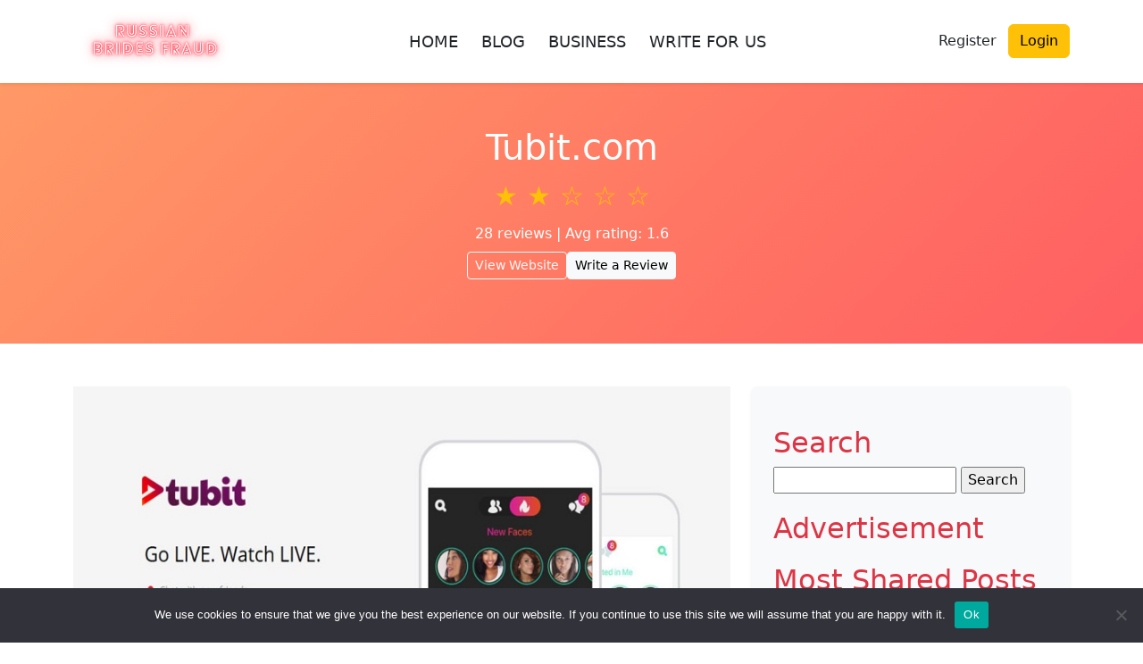

--- FILE ---
content_type: text/html; charset=UTF-8
request_url: https://www.russianbridesfraud.online/business/tubit-com/
body_size: 35186
content:
<!DOCTYPE html>
<html lang="en-US">
<head>
	<meta charset="UTF-8">
	<meta name="viewport" content="width=device-width, initial-scale=1">
	<meta name='robots' content='index, follow, max-image-preview:large, max-snippet:-1, max-video-preview:-1' />

<!-- Open Graph Meta Tags generated by MashShare 4.0.47 - https://mashshare.net -->
<meta property="og:type" content="article" /> 
<meta property="og:title" content="Tubit.com" />
<meta property="og:description" content="Tubit.com - When it comes to chatting or instant messaging online, you can easily find out plenty of apps to go with. However, there are lots of applications to use for mobile communication, but you" />
<meta property="og:image" content="https://www.russianbridesfraud.online/wp-content/uploads/2020/08/TUBIT-FETURED-.jpg" />
<meta property="og:url" content="https://www.russianbridesfraud.online/business/tubit-com/" />
<meta property="og:site_name" content="Russian Brides Fraud Online" />
<meta property="article:published_time" content="2020-08-29T12:08:21+00:00" />
<meta property="article:modified_time" content="2022-12-21T06:14:26+00:00" />
<meta property="og:updated_time" content="2022-12-21T06:14:26+00:00" />
<!-- Open Graph Meta Tags generated by MashShare 4.0.47 - https://www.mashshare.net -->
<!-- Twitter Card generated by MashShare 4.0.47 - https://www.mashshare.net -->
<meta property="og:image:width" content="801" />
<meta property="og:image:height" content="450" />
<meta name="twitter:card" content="summary_large_image">
<meta name="twitter:title" content="Tubit.com">
<meta name="twitter:description" content="Tubit.com - When it comes to chatting or instant messaging online, you can easily find out plenty of apps to go with. However, there are lots of applications to use for mobile communication, but you">
<meta name="twitter:image" content="https://www.russianbridesfraud.online/wp-content/uploads/2020/08/TUBIT-FETURED-.jpg">
<!-- Twitter Card generated by MashShare 4.0.47 - https://www.mashshare.net -->

<!-- Jetpack Site Verification Tags -->
<meta name="google-site-verification" content="iR7wXBA7zsEwQgzS63Bm4TtTwbFIeww3XqeWV4jZCcA" />

	<!-- This site is optimized with the Yoast SEO plugin v25.8 - https://yoast.com/wordpress/plugins/seo/ -->
	<title>Tubit.com Review – Unlocking the Secrets of Tubit App</title>
	<meta name="description" content="One of the key reasons behind the enormous popularity of the tubit.com app is that it can help people connecting with desired people online." />
	<link rel="canonical" href="https://www.russianbridesfraud.online/business/tubit-com/" />
	<meta property="og:locale" content="en_US" />
	<meta property="og:type" content="article" />
	<meta property="og:title" content="Tubit.com Review – Unlocking the Secrets of Tubit App" />
	<meta property="og:description" content="One of the key reasons behind the enormous popularity of the tubit.com app is that it can help people connecting with desired people online." />
	<meta property="og:url" content="https://www.russianbridesfraud.online/business/tubit-com/" />
	<meta property="og:site_name" content="Russian Brides Fraud Online" />
	<meta property="article:modified_time" content="2022-12-21T06:14:26+00:00" />
	<meta property="og:image" content="https://www.russianbridesfraud.online/wp-content/uploads/2020/08/TUBIT-FETURED-.jpg" />
	<meta property="og:image:width" content="801" />
	<meta property="og:image:height" content="450" />
	<meta property="og:image:type" content="image/jpeg" />
	<meta name="twitter:card" content="summary_large_image" />
	<meta name="twitter:label1" content="Est. reading time" />
	<meta name="twitter:data1" content="5 minutes" />
	<script type="application/ld+json" class="yoast-schema-graph">{"@context":"https://schema.org","@graph":[{"@type":"WebPage","@id":"https://www.russianbridesfraud.online/business/tubit-com/","url":"https://www.russianbridesfraud.online/business/tubit-com/","name":"Tubit.com Review – Unlocking the Secrets of Tubit App","isPartOf":{"@id":"https://www.russianbridesfraud.online/#website"},"primaryImageOfPage":{"@id":"https://www.russianbridesfraud.online/business/tubit-com/#primaryimage"},"image":{"@id":"https://www.russianbridesfraud.online/business/tubit-com/#primaryimage"},"thumbnailUrl":"https://www.russianbridesfraud.online/wp-content/uploads/2020/08/TUBIT-FETURED-.jpg","datePublished":"2020-08-29T12:08:21+00:00","dateModified":"2022-12-21T06:14:26+00:00","description":"One of the key reasons behind the enormous popularity of the tubit.com app is that it can help people connecting with desired people online.","breadcrumb":{"@id":"https://www.russianbridesfraud.online/business/tubit-com/#breadcrumb"},"inLanguage":"en-US","potentialAction":[{"@type":"ReadAction","target":["https://www.russianbridesfraud.online/business/tubit-com/"]}]},{"@type":"ImageObject","inLanguage":"en-US","@id":"https://www.russianbridesfraud.online/business/tubit-com/#primaryimage","url":"https://www.russianbridesfraud.online/wp-content/uploads/2020/08/TUBIT-FETURED-.jpg","contentUrl":"https://www.russianbridesfraud.online/wp-content/uploads/2020/08/TUBIT-FETURED-.jpg","width":801,"height":450,"caption":"Tubit.com Review"},{"@type":"BreadcrumbList","@id":"https://www.russianbridesfraud.online/business/tubit-com/#breadcrumb","itemListElement":[{"@type":"ListItem","position":1,"name":"Home","item":"https://www.russianbridesfraud.online/"},{"@type":"ListItem","position":2,"name":"Businesses","item":"https://www.russianbridesfraud.online/business/"},{"@type":"ListItem","position":3,"name":"Tubit.com"}]},{"@type":"WebSite","@id":"https://www.russianbridesfraud.online/#website","url":"https://www.russianbridesfraud.online/","name":"Russian Brides Fraud Online","description":"All Frauds of Online Dating done by Russian Brides","potentialAction":[{"@type":"SearchAction","target":{"@type":"EntryPoint","urlTemplate":"https://www.russianbridesfraud.online/?s={search_term_string}"},"query-input":{"@type":"PropertyValueSpecification","valueRequired":true,"valueName":"search_term_string"}}],"inLanguage":"en-US"}]}</script>
	<!-- / Yoast SEO plugin. -->


<link rel='dns-prefetch' href='//secure.gravatar.com' />
<link rel='dns-prefetch' href='//stats.wp.com' />
<link rel='dns-prefetch' href='//v0.wordpress.com' />
<link rel='dns-prefetch' href='//jetpack.wordpress.com' />
<link rel='dns-prefetch' href='//s0.wp.com' />
<link rel='dns-prefetch' href='//public-api.wordpress.com' />
<link rel='dns-prefetch' href='//0.gravatar.com' />
<link rel='dns-prefetch' href='//1.gravatar.com' />
<link rel='dns-prefetch' href='//2.gravatar.com' />
<link rel='dns-prefetch' href='//widgets.wp.com' />
<link rel='preconnect' href='//c0.wp.com' />
<link rel="alternate" title="oEmbed (JSON)" type="application/json+oembed" href="https://www.russianbridesfraud.online/wp-json/oembed/1.0/embed?url=https%3A%2F%2Fwww.russianbridesfraud.online%2Fbusiness%2Ftubit-com%2F" />
<link rel="alternate" title="oEmbed (XML)" type="text/xml+oembed" href="https://www.russianbridesfraud.online/wp-json/oembed/1.0/embed?url=https%3A%2F%2Fwww.russianbridesfraud.online%2Fbusiness%2Ftubit-com%2F&#038;format=xml" />
		<!-- This site uses the Google Analytics by MonsterInsights plugin v9.7.0 - Using Analytics tracking - https://www.monsterinsights.com/ -->
		<!-- Note: MonsterInsights is not currently configured on this site. The site owner needs to authenticate with Google Analytics in the MonsterInsights settings panel. -->
					<!-- No tracking code set -->
				<!-- / Google Analytics by MonsterInsights -->
		<style id='wp-img-auto-sizes-contain-inline-css' type='text/css'>
img:is([sizes=auto i],[sizes^="auto," i]){contain-intrinsic-size:3000px 1500px}
/*# sourceURL=wp-img-auto-sizes-contain-inline-css */
</style>

<link rel='stylesheet' id='structured-content-frontend-css' href='https://www.russianbridesfraud.online/wp-content/plugins/structured-content/dist/blocks.style.build.css?ver=1.7.0' type='text/css' media='all' />
<style id='wp-emoji-styles-inline-css' type='text/css'>

	img.wp-smiley, img.emoji {
		display: inline !important;
		border: none !important;
		box-shadow: none !important;
		height: 1em !important;
		width: 1em !important;
		margin: 0 0.07em !important;
		vertical-align: -0.1em !important;
		background: none !important;
		padding: 0 !important;
	}
/*# sourceURL=wp-emoji-styles-inline-css */
</style>
<link rel='stylesheet' id='wp-block-library-css' href='https://c0.wp.com/c/6.9/wp-includes/css/dist/block-library/style.min.css' type='text/css' media='all' />
<style id='global-styles-inline-css' type='text/css'>
:root{--wp--preset--aspect-ratio--square: 1;--wp--preset--aspect-ratio--4-3: 4/3;--wp--preset--aspect-ratio--3-4: 3/4;--wp--preset--aspect-ratio--3-2: 3/2;--wp--preset--aspect-ratio--2-3: 2/3;--wp--preset--aspect-ratio--16-9: 16/9;--wp--preset--aspect-ratio--9-16: 9/16;--wp--preset--color--black: #000000;--wp--preset--color--cyan-bluish-gray: #abb8c3;--wp--preset--color--white: #ffffff;--wp--preset--color--pale-pink: #f78da7;--wp--preset--color--vivid-red: #cf2e2e;--wp--preset--color--luminous-vivid-orange: #ff6900;--wp--preset--color--luminous-vivid-amber: #fcb900;--wp--preset--color--light-green-cyan: #7bdcb5;--wp--preset--color--vivid-green-cyan: #00d084;--wp--preset--color--pale-cyan-blue: #8ed1fc;--wp--preset--color--vivid-cyan-blue: #0693e3;--wp--preset--color--vivid-purple: #9b51e0;--wp--preset--gradient--vivid-cyan-blue-to-vivid-purple: linear-gradient(135deg,rgb(6,147,227) 0%,rgb(155,81,224) 100%);--wp--preset--gradient--light-green-cyan-to-vivid-green-cyan: linear-gradient(135deg,rgb(122,220,180) 0%,rgb(0,208,130) 100%);--wp--preset--gradient--luminous-vivid-amber-to-luminous-vivid-orange: linear-gradient(135deg,rgb(252,185,0) 0%,rgb(255,105,0) 100%);--wp--preset--gradient--luminous-vivid-orange-to-vivid-red: linear-gradient(135deg,rgb(255,105,0) 0%,rgb(207,46,46) 100%);--wp--preset--gradient--very-light-gray-to-cyan-bluish-gray: linear-gradient(135deg,rgb(238,238,238) 0%,rgb(169,184,195) 100%);--wp--preset--gradient--cool-to-warm-spectrum: linear-gradient(135deg,rgb(74,234,220) 0%,rgb(151,120,209) 20%,rgb(207,42,186) 40%,rgb(238,44,130) 60%,rgb(251,105,98) 80%,rgb(254,248,76) 100%);--wp--preset--gradient--blush-light-purple: linear-gradient(135deg,rgb(255,206,236) 0%,rgb(152,150,240) 100%);--wp--preset--gradient--blush-bordeaux: linear-gradient(135deg,rgb(254,205,165) 0%,rgb(254,45,45) 50%,rgb(107,0,62) 100%);--wp--preset--gradient--luminous-dusk: linear-gradient(135deg,rgb(255,203,112) 0%,rgb(199,81,192) 50%,rgb(65,88,208) 100%);--wp--preset--gradient--pale-ocean: linear-gradient(135deg,rgb(255,245,203) 0%,rgb(182,227,212) 50%,rgb(51,167,181) 100%);--wp--preset--gradient--electric-grass: linear-gradient(135deg,rgb(202,248,128) 0%,rgb(113,206,126) 100%);--wp--preset--gradient--midnight: linear-gradient(135deg,rgb(2,3,129) 0%,rgb(40,116,252) 100%);--wp--preset--font-size--small: 13px;--wp--preset--font-size--medium: 20px;--wp--preset--font-size--large: 36px;--wp--preset--font-size--x-large: 42px;--wp--preset--spacing--20: 0.44rem;--wp--preset--spacing--30: 0.67rem;--wp--preset--spacing--40: 1rem;--wp--preset--spacing--50: 1.5rem;--wp--preset--spacing--60: 2.25rem;--wp--preset--spacing--70: 3.38rem;--wp--preset--spacing--80: 5.06rem;--wp--preset--shadow--natural: 6px 6px 9px rgba(0, 0, 0, 0.2);--wp--preset--shadow--deep: 12px 12px 50px rgba(0, 0, 0, 0.4);--wp--preset--shadow--sharp: 6px 6px 0px rgba(0, 0, 0, 0.2);--wp--preset--shadow--outlined: 6px 6px 0px -3px rgb(255, 255, 255), 6px 6px rgb(0, 0, 0);--wp--preset--shadow--crisp: 6px 6px 0px rgb(0, 0, 0);}:where(.is-layout-flex){gap: 0.5em;}:where(.is-layout-grid){gap: 0.5em;}body .is-layout-flex{display: flex;}.is-layout-flex{flex-wrap: wrap;align-items: center;}.is-layout-flex > :is(*, div){margin: 0;}body .is-layout-grid{display: grid;}.is-layout-grid > :is(*, div){margin: 0;}:where(.wp-block-columns.is-layout-flex){gap: 2em;}:where(.wp-block-columns.is-layout-grid){gap: 2em;}:where(.wp-block-post-template.is-layout-flex){gap: 1.25em;}:where(.wp-block-post-template.is-layout-grid){gap: 1.25em;}.has-black-color{color: var(--wp--preset--color--black) !important;}.has-cyan-bluish-gray-color{color: var(--wp--preset--color--cyan-bluish-gray) !important;}.has-white-color{color: var(--wp--preset--color--white) !important;}.has-pale-pink-color{color: var(--wp--preset--color--pale-pink) !important;}.has-vivid-red-color{color: var(--wp--preset--color--vivid-red) !important;}.has-luminous-vivid-orange-color{color: var(--wp--preset--color--luminous-vivid-orange) !important;}.has-luminous-vivid-amber-color{color: var(--wp--preset--color--luminous-vivid-amber) !important;}.has-light-green-cyan-color{color: var(--wp--preset--color--light-green-cyan) !important;}.has-vivid-green-cyan-color{color: var(--wp--preset--color--vivid-green-cyan) !important;}.has-pale-cyan-blue-color{color: var(--wp--preset--color--pale-cyan-blue) !important;}.has-vivid-cyan-blue-color{color: var(--wp--preset--color--vivid-cyan-blue) !important;}.has-vivid-purple-color{color: var(--wp--preset--color--vivid-purple) !important;}.has-black-background-color{background-color: var(--wp--preset--color--black) !important;}.has-cyan-bluish-gray-background-color{background-color: var(--wp--preset--color--cyan-bluish-gray) !important;}.has-white-background-color{background-color: var(--wp--preset--color--white) !important;}.has-pale-pink-background-color{background-color: var(--wp--preset--color--pale-pink) !important;}.has-vivid-red-background-color{background-color: var(--wp--preset--color--vivid-red) !important;}.has-luminous-vivid-orange-background-color{background-color: var(--wp--preset--color--luminous-vivid-orange) !important;}.has-luminous-vivid-amber-background-color{background-color: var(--wp--preset--color--luminous-vivid-amber) !important;}.has-light-green-cyan-background-color{background-color: var(--wp--preset--color--light-green-cyan) !important;}.has-vivid-green-cyan-background-color{background-color: var(--wp--preset--color--vivid-green-cyan) !important;}.has-pale-cyan-blue-background-color{background-color: var(--wp--preset--color--pale-cyan-blue) !important;}.has-vivid-cyan-blue-background-color{background-color: var(--wp--preset--color--vivid-cyan-blue) !important;}.has-vivid-purple-background-color{background-color: var(--wp--preset--color--vivid-purple) !important;}.has-black-border-color{border-color: var(--wp--preset--color--black) !important;}.has-cyan-bluish-gray-border-color{border-color: var(--wp--preset--color--cyan-bluish-gray) !important;}.has-white-border-color{border-color: var(--wp--preset--color--white) !important;}.has-pale-pink-border-color{border-color: var(--wp--preset--color--pale-pink) !important;}.has-vivid-red-border-color{border-color: var(--wp--preset--color--vivid-red) !important;}.has-luminous-vivid-orange-border-color{border-color: var(--wp--preset--color--luminous-vivid-orange) !important;}.has-luminous-vivid-amber-border-color{border-color: var(--wp--preset--color--luminous-vivid-amber) !important;}.has-light-green-cyan-border-color{border-color: var(--wp--preset--color--light-green-cyan) !important;}.has-vivid-green-cyan-border-color{border-color: var(--wp--preset--color--vivid-green-cyan) !important;}.has-pale-cyan-blue-border-color{border-color: var(--wp--preset--color--pale-cyan-blue) !important;}.has-vivid-cyan-blue-border-color{border-color: var(--wp--preset--color--vivid-cyan-blue) !important;}.has-vivid-purple-border-color{border-color: var(--wp--preset--color--vivid-purple) !important;}.has-vivid-cyan-blue-to-vivid-purple-gradient-background{background: var(--wp--preset--gradient--vivid-cyan-blue-to-vivid-purple) !important;}.has-light-green-cyan-to-vivid-green-cyan-gradient-background{background: var(--wp--preset--gradient--light-green-cyan-to-vivid-green-cyan) !important;}.has-luminous-vivid-amber-to-luminous-vivid-orange-gradient-background{background: var(--wp--preset--gradient--luminous-vivid-amber-to-luminous-vivid-orange) !important;}.has-luminous-vivid-orange-to-vivid-red-gradient-background{background: var(--wp--preset--gradient--luminous-vivid-orange-to-vivid-red) !important;}.has-very-light-gray-to-cyan-bluish-gray-gradient-background{background: var(--wp--preset--gradient--very-light-gray-to-cyan-bluish-gray) !important;}.has-cool-to-warm-spectrum-gradient-background{background: var(--wp--preset--gradient--cool-to-warm-spectrum) !important;}.has-blush-light-purple-gradient-background{background: var(--wp--preset--gradient--blush-light-purple) !important;}.has-blush-bordeaux-gradient-background{background: var(--wp--preset--gradient--blush-bordeaux) !important;}.has-luminous-dusk-gradient-background{background: var(--wp--preset--gradient--luminous-dusk) !important;}.has-pale-ocean-gradient-background{background: var(--wp--preset--gradient--pale-ocean) !important;}.has-electric-grass-gradient-background{background: var(--wp--preset--gradient--electric-grass) !important;}.has-midnight-gradient-background{background: var(--wp--preset--gradient--midnight) !important;}.has-small-font-size{font-size: var(--wp--preset--font-size--small) !important;}.has-medium-font-size{font-size: var(--wp--preset--font-size--medium) !important;}.has-large-font-size{font-size: var(--wp--preset--font-size--large) !important;}.has-x-large-font-size{font-size: var(--wp--preset--font-size--x-large) !important;}
/*# sourceURL=global-styles-inline-css */
</style>

<style id='classic-theme-styles-inline-css' type='text/css'>
/*! This file is auto-generated */
.wp-block-button__link{color:#fff;background-color:#32373c;border-radius:9999px;box-shadow:none;text-decoration:none;padding:calc(.667em + 2px) calc(1.333em + 2px);font-size:1.125em}.wp-block-file__button{background:#32373c;color:#fff;text-decoration:none}
/*# sourceURL=/wp-includes/css/classic-themes.min.css */
</style>
<link rel='stylesheet' id='cookie-notice-front-css' href='https://www.russianbridesfraud.online/wp-content/plugins/cookie-notice/css/front.min.css?ver=2.5.7' type='text/css' media='all' />
<link rel='stylesheet' id='mashsb-styles-css' href='https://www.russianbridesfraud.online/wp-content/plugins/mashsharer/assets/css/mashsb.min.css?ver=4.0.47' type='text/css' media='all' />
<link rel='stylesheet' id='review-theme-bootstrap-css' href='https://www.russianbridesfraud.online/wp-content/themes/review_v2/css/bootstrap-min.css?ver=6.9' type='text/css' media='all' />
<link rel='stylesheet' id='review-theme-css' href='https://www.russianbridesfraud.online/wp-content/themes/review_v2/style.css?d37&#038;ver=6.9' type='text/css' media='all' />
<link rel='stylesheet' id='font-awesome-font-css' href='https://www.russianbridesfraud.online/wp-content/themes/review_v2/css/font-awesome.min.css?ver=20130608' type='text/css' media='all' />
<link rel='stylesheet' id='jetpack-subscriptions-css' href='https://c0.wp.com/p/jetpack/14.9.1/_inc/build/subscriptions/subscriptions.min.css' type='text/css' media='all' />
<link rel='stylesheet' id='newsletter-css' href='https://www.russianbridesfraud.online/wp-content/plugins/newsletter/style.css?ver=8.9.4' type='text/css' media='all' />
<link rel='stylesheet' id='open-sans-css' href='https://fonts.googleapis.com/css?family=Open+Sans%3A300italic%2C400italic%2C600italic%2C300%2C400%2C600&#038;subset=latin%2Clatin-ext&#038;display=fallback&#038;ver=6.9' type='text/css' media='all' />
<link rel='stylesheet' id='jetpack_likes-css' href='https://c0.wp.com/p/jetpack/14.9.1/modules/likes/style.css' type='text/css' media='all' />
<link rel='stylesheet' id='sharedaddy-css' href='https://c0.wp.com/p/jetpack/14.9.1/modules/sharedaddy/sharing.css' type='text/css' media='all' />
<link rel='stylesheet' id='social-logos-css' href='https://c0.wp.com/p/jetpack/14.9.1/_inc/social-logos/social-logos.min.css' type='text/css' media='all' />
<script type="text/javascript">
            window._nslDOMReady = (function () {
                const executedCallbacks = new Set();
            
                return function (callback) {
                    /**
                    * Third parties might dispatch DOMContentLoaded events, so we need to ensure that we only run our callback once!
                    */
                    if (executedCallbacks.has(callback)) return;
            
                    const wrappedCallback = function () {
                        if (executedCallbacks.has(callback)) return;
                        executedCallbacks.add(callback);
                        callback();
                    };
            
                    if (document.readyState === "complete" || document.readyState === "interactive") {
                        wrappedCallback();
                    } else {
                        document.addEventListener("DOMContentLoaded", wrappedCallback);
                    }
                };
            })();
        </script><script type="text/javascript" id="cookie-notice-front-js-before">
/* <![CDATA[ */
var cnArgs = {"ajaxUrl":"https:\/\/www.russianbridesfraud.online\/wp-admin\/admin-ajax.php","nonce":"39fffe31c9","hideEffect":"fade","position":"bottom","onScroll":false,"onScrollOffset":100,"onClick":false,"cookieName":"cookie_notice_accepted","cookieTime":2592000,"cookieTimeRejected":2592000,"globalCookie":false,"redirection":false,"cache":true,"revokeCookies":false,"revokeCookiesOpt":"automatic"};

//# sourceURL=cookie-notice-front-js-before
/* ]]> */
</script>
<script type="text/javascript" src="https://www.russianbridesfraud.online/wp-content/plugins/cookie-notice/js/front.min.js?ver=2.5.7" id="cookie-notice-front-js"></script>
<script type="text/javascript" src="https://c0.wp.com/c/6.9/wp-includes/js/jquery/jquery.min.js" id="jquery-core-js"></script>
<script type="text/javascript" src="https://c0.wp.com/c/6.9/wp-includes/js/jquery/jquery-migrate.min.js" id="jquery-migrate-js"></script>
<script type="text/javascript" id="mashsb-js-extra">
/* <![CDATA[ */
var mashsb = {"shares":"0","round_shares":"1","animate_shares":"0","dynamic_buttons":"0","share_url":"https://www.russianbridesfraud.online/business/tubit-com/","title":"Tubit.com","image":"https://www.russianbridesfraud.online/wp-content/uploads/2020/08/TUBIT-FETURED-.jpg","desc":"Tubit.com - When it comes to chatting or instant messaging online, you can easily find out plenty of apps to go with. However, there are lots of applications to use for mobile communication, but you \u2026","hashtag":"","subscribe":"link","subscribe_url":"","activestatus":"1","singular":"1","twitter_popup":"1","refresh":"0","nonce":"b7df5c563e","postid":"395","servertime":"1768948357","ajaxurl":"https://www.russianbridesfraud.online/wp-admin/admin-ajax.php"};
//# sourceURL=mashsb-js-extra
/* ]]> */
</script>
<script type="text/javascript" src="https://www.russianbridesfraud.online/wp-content/plugins/mashsharer/assets/js/mashsb.min.js?ver=4.0.47" id="mashsb-js"></script>
<link rel="https://api.w.org/" href="https://www.russianbridesfraud.online/wp-json/" /><link rel="EditURI" type="application/rsd+xml" title="RSD" href="https://www.russianbridesfraud.online/xmlrpc.php?rsd" />
<meta name="generator" content="WordPress 6.9" />
<link rel='shortlink' href='https://www.russianbridesfraud.online/?p=395' />
	<style>img#wpstats{display:none}</style>
		<link rel="icon" href="https://www.russianbridesfraud.online/wp-content/uploads/2019/12/cropped-Russian-Brides-Fraud-1-32x32.png" sizes="32x32" />
<link rel="icon" href="https://www.russianbridesfraud.online/wp-content/uploads/2019/12/cropped-Russian-Brides-Fraud-1-192x192.png" sizes="192x192" />
<link rel="apple-touch-icon" href="https://www.russianbridesfraud.online/wp-content/uploads/2019/12/cropped-Russian-Brides-Fraud-1-180x180.png" />
<meta name="msapplication-TileImage" content="https://www.russianbridesfraud.online/wp-content/uploads/2019/12/cropped-Russian-Brides-Fraud-1-270x270.png" />
<style type="text/css">div.nsl-container[data-align="left"] {
    text-align: left;
}

div.nsl-container[data-align="center"] {
    text-align: center;
}

div.nsl-container[data-align="right"] {
    text-align: right;
}


div.nsl-container div.nsl-container-buttons a[data-plugin="nsl"] {
    text-decoration: none;
    box-shadow: none;
    border: 0;
}

div.nsl-container .nsl-container-buttons {
    display: flex;
    padding: 5px 0;
}

div.nsl-container.nsl-container-block .nsl-container-buttons {
    display: inline-grid;
    grid-template-columns: minmax(145px, auto);
}

div.nsl-container-block-fullwidth .nsl-container-buttons {
    flex-flow: column;
    align-items: center;
}

div.nsl-container-block-fullwidth .nsl-container-buttons a,
div.nsl-container-block .nsl-container-buttons a {
    flex: 1 1 auto;
    display: block;
    margin: 5px 0;
    width: 100%;
}

div.nsl-container-inline {
    margin: -5px;
    text-align: left;
}

div.nsl-container-inline .nsl-container-buttons {
    justify-content: center;
    flex-wrap: wrap;
}

div.nsl-container-inline .nsl-container-buttons a {
    margin: 5px;
    display: inline-block;
}

div.nsl-container-grid .nsl-container-buttons {
    flex-flow: row;
    align-items: center;
    flex-wrap: wrap;
}

div.nsl-container-grid .nsl-container-buttons a {
    flex: 1 1 auto;
    display: block;
    margin: 5px;
    max-width: 280px;
    width: 100%;
}

@media only screen and (min-width: 650px) {
    div.nsl-container-grid .nsl-container-buttons a {
        width: auto;
    }
}

div.nsl-container .nsl-button {
    cursor: pointer;
    vertical-align: top;
    border-radius: 4px;
}

div.nsl-container .nsl-button-default {
    color: #fff;
    display: flex;
}

div.nsl-container .nsl-button-icon {
    display: inline-block;
}

div.nsl-container .nsl-button-svg-container {
    flex: 0 0 auto;
    padding: 8px;
    display: flex;
    align-items: center;
}

div.nsl-container svg {
    height: 24px;
    width: 24px;
    vertical-align: top;
}

div.nsl-container .nsl-button-default div.nsl-button-label-container {
    margin: 0 24px 0 12px;
    padding: 10px 0;
    font-family: Helvetica, Arial, sans-serif;
    font-size: 16px;
    line-height: 20px;
    letter-spacing: .25px;
    overflow: hidden;
    text-align: center;
    text-overflow: clip;
    white-space: nowrap;
    flex: 1 1 auto;
    -webkit-font-smoothing: antialiased;
    -moz-osx-font-smoothing: grayscale;
    text-transform: none;
    display: inline-block;
}

div.nsl-container .nsl-button-google[data-skin="light"] {
    box-shadow: inset 0 0 0 1px #747775;
    color: #1f1f1f;
}

div.nsl-container .nsl-button-google[data-skin="dark"] {
    box-shadow: inset 0 0 0 1px #8E918F;
    color: #E3E3E3;
}

div.nsl-container .nsl-button-google[data-skin="neutral"] {
    color: #1F1F1F;
}

div.nsl-container .nsl-button-google div.nsl-button-label-container {
    font-family: "Roboto Medium", Roboto, Helvetica, Arial, sans-serif;
}

div.nsl-container .nsl-button-apple .nsl-button-svg-container {
    padding: 0 6px;
}

div.nsl-container .nsl-button-apple .nsl-button-svg-container svg {
    height: 40px;
    width: auto;
}

div.nsl-container .nsl-button-apple[data-skin="light"] {
    color: #000;
    box-shadow: 0 0 0 1px #000;
}

div.nsl-container .nsl-button-facebook[data-skin="white"] {
    color: #000;
    box-shadow: inset 0 0 0 1px #000;
}

div.nsl-container .nsl-button-facebook[data-skin="light"] {
    color: #1877F2;
    box-shadow: inset 0 0 0 1px #1877F2;
}

div.nsl-container .nsl-button-spotify[data-skin="white"] {
    color: #191414;
    box-shadow: inset 0 0 0 1px #191414;
}

div.nsl-container .nsl-button-apple div.nsl-button-label-container {
    font-size: 17px;
    font-family: -apple-system, BlinkMacSystemFont, "Segoe UI", Roboto, Helvetica, Arial, sans-serif, "Apple Color Emoji", "Segoe UI Emoji", "Segoe UI Symbol";
}

div.nsl-container .nsl-button-slack div.nsl-button-label-container {
    font-size: 17px;
    font-family: -apple-system, BlinkMacSystemFont, "Segoe UI", Roboto, Helvetica, Arial, sans-serif, "Apple Color Emoji", "Segoe UI Emoji", "Segoe UI Symbol";
}

div.nsl-container .nsl-button-slack[data-skin="light"] {
    color: #000000;
    box-shadow: inset 0 0 0 1px #DDDDDD;
}

div.nsl-container .nsl-button-tiktok[data-skin="light"] {
    color: #161823;
    box-shadow: 0 0 0 1px rgba(22, 24, 35, 0.12);
}


div.nsl-container .nsl-button-kakao {
    color: rgba(0, 0, 0, 0.85);
}

.nsl-clear {
    clear: both;
}

.nsl-container {
    clear: both;
}

.nsl-disabled-provider .nsl-button {
    filter: grayscale(1);
    opacity: 0.8;
}

/*Button align start*/

div.nsl-container-inline[data-align="left"] .nsl-container-buttons {
    justify-content: flex-start;
}

div.nsl-container-inline[data-align="center"] .nsl-container-buttons {
    justify-content: center;
}

div.nsl-container-inline[data-align="right"] .nsl-container-buttons {
    justify-content: flex-end;
}


div.nsl-container-grid[data-align="left"] .nsl-container-buttons {
    justify-content: flex-start;
}

div.nsl-container-grid[data-align="center"] .nsl-container-buttons {
    justify-content: center;
}

div.nsl-container-grid[data-align="right"] .nsl-container-buttons {
    justify-content: flex-end;
}

div.nsl-container-grid[data-align="space-around"] .nsl-container-buttons {
    justify-content: space-around;
}

div.nsl-container-grid[data-align="space-between"] .nsl-container-buttons {
    justify-content: space-between;
}

/* Button align end*/

/* Redirect */

#nsl-redirect-overlay {
    display: flex;
    flex-direction: column;
    justify-content: center;
    align-items: center;
    position: fixed;
    z-index: 1000000;
    left: 0;
    top: 0;
    width: 100%;
    height: 100%;
    backdrop-filter: blur(1px);
    background-color: RGBA(0, 0, 0, .32);;
}

#nsl-redirect-overlay-container {
    display: flex;
    flex-direction: column;
    justify-content: center;
    align-items: center;
    background-color: white;
    padding: 30px;
    border-radius: 10px;
}

#nsl-redirect-overlay-spinner {
    content: '';
    display: block;
    margin: 20px;
    border: 9px solid RGBA(0, 0, 0, .6);
    border-top: 9px solid #fff;
    border-radius: 50%;
    box-shadow: inset 0 0 0 1px RGBA(0, 0, 0, .6), 0 0 0 1px RGBA(0, 0, 0, .6);
    width: 40px;
    height: 40px;
    animation: nsl-loader-spin 2s linear infinite;
}

@keyframes nsl-loader-spin {
    0% {
        transform: rotate(0deg)
    }
    to {
        transform: rotate(360deg)
    }
}

#nsl-redirect-overlay-title {
    font-family: -apple-system, BlinkMacSystemFont, "Segoe UI", Roboto, Oxygen-Sans, Ubuntu, Cantarell, "Helvetica Neue", sans-serif;
    font-size: 18px;
    font-weight: bold;
    color: #3C434A;
}

#nsl-redirect-overlay-text {
    font-family: -apple-system, BlinkMacSystemFont, "Segoe UI", Roboto, Oxygen-Sans, Ubuntu, Cantarell, "Helvetica Neue", sans-serif;
    text-align: center;
    font-size: 14px;
    color: #3C434A;
}

/* Redirect END*/</style><style type="text/css">/* Notice fallback */
#nsl-notices-fallback {
    position: fixed;
    right: 10px;
    top: 10px;
    z-index: 10000;
}

.admin-bar #nsl-notices-fallback {
    top: 42px;
}

#nsl-notices-fallback > div {
    position: relative;
    background: #fff;
    border-left: 4px solid #fff;
    box-shadow: 0 1px 1px 0 rgba(0, 0, 0, .1);
    margin: 5px 15px 2px;
    padding: 1px 20px;
}

#nsl-notices-fallback > div.error {
    display: block;
    border-left-color: #dc3232;
}

#nsl-notices-fallback > div.updated {
    display: block;
    border-left-color: #46b450;
}

#nsl-notices-fallback p {
    margin: .5em 0;
    padding: 2px;
}

#nsl-notices-fallback > div:after {
    position: absolute;
    right: 5px;
    top: 5px;
    content: '\00d7';
    display: block;
    height: 16px;
    width: 16px;
    line-height: 16px;
    text-align: center;
    font-size: 20px;
    cursor: pointer;
}</style>	
<link rel='stylesheet' id='jetpack-swiper-library-css' href='https://c0.wp.com/p/jetpack/14.9.1/_inc/blocks/swiper.css' type='text/css' media='all' />
<link rel='stylesheet' id='jetpack-carousel-css' href='https://c0.wp.com/p/jetpack/14.9.1/modules/carousel/jetpack-carousel.css' type='text/css' media='all' />
<link rel='stylesheet' id='jetpack-top-posts-widget-css' href='https://c0.wp.com/p/jetpack/14.9.1/modules/widgets/top-posts/style.css' type='text/css' media='all' />
</head>

<body class="wp-singular business-template-default single single-business postid-395 wp-theme-review_v2 cookies-not-set">

<nav class="navbar navbar-expand-lg bg-white shadow-sm" role="navigation" aria-label="Main Navigation">
	<div class="container">

		<!-- Logo -->
		<a class="navbar-brand d-flex align-items-center" href="https://www.russianbridesfraud.online/" data-wpel-link="internal">
			<div class="textwidget custom-html-widget"><img src="https://www.russianbridesfraud.online/wp-content/uploads/2023/09/Love-Leaf-Logo-6.png" alt="RussianBrides Fraud" title="RussianBrides Fraud"></div>		</a>

		<!-- Mobile toggle -->
		<button class="navbar-toggler" type="button" data-bs-toggle="collapse" data-bs-target="#navbarNav" 
			aria-controls="navbarNav" aria-expanded="false" aria-label="Toggle navigation">
			<span class="navbar-toggler-icon"></span>
		</button>

		<!-- Navigation Menu -->
		<div class="collapse navbar-collapse" id="navbarNav">

			<ul id="menu-main-menu" class="navbar-nav mx-auto gap-2"><li id="menu-item-17" class="menu-item menu-item-type-custom menu-item-object-custom menu-item-home menu-item-17"><a href="https://www.russianbridesfraud.online/" class="btn mnav" data-wpel-link="internal">HOME</a></li>
<li id="menu-item-229" class="menu-item menu-item-type-post_type menu-item-object-page current_page_parent menu-item-229"><a href="https://www.russianbridesfraud.online/blog/" class="btn mnav" data-wpel-link="internal">BLOG</a></li>
<li id="menu-item-23" class="menu-item menu-item-type-post_type_archive menu-item-object-business menu-item-23"><a href="https://www.russianbridesfraud.online/business/" class="btn mnav" data-wpel-link="internal">BUSINESS</a></li>
<li id="menu-item-30" class="menu-item menu-item-type-post_type menu-item-object-page menu-item-30"><a href="https://www.russianbridesfraud.online/write-for-us/" class="btn mnav" data-wpel-link="internal">WRITE FOR US</a></li>
</ul>
			<!-- Buttons -->
			<div class="d-flex login-button">
				
								
				<a href="https://www.russianbridesfraud.online/wp-login.php?action=register?redirect_to=https%3A%2F%2Fwww.russianbridesfraud.online%2Fbusiness%2Ftubit-com%2F" class="btn btn-register" data-wpel-link="internal">
					Register				</a>
				<a href="https://www.russianbridesfraud.online/wp-login.php" class="btn btn-warning" data-wpel-link="internal">
					Login				</a>
				
				</div>
			</div>
		</div>
	</div>
</nav>

	<div class="container">
		<div class="col-12">
			<div class="widget_text header-ad"><div class="textwidget custom-html-widget"></div></div>		</div>
	</div>

<script type="application/ld+json">
{
    "@context": "https://schema.org",
    "@type": "Organization",
    "name": "Tubit.com",
    "aggregateRating": {
        "@type": "AggregateRating",
        "ratingValue": "1.6",
        "bestRating": "5",
        "worstRating": "1",
        "ratingCount": "28"
    },
    "author": {
        "@type": "Person",
        "name": "Russian Brides Fraud Online"
    }
}</script>


<div class="bg-gradient-business p-5">
<div class="container"> 
    <div class="row mb-4 text-center justify-content-center single-business">
        <div class="col-lg-8">
            <h1 class="mb-2 text-white">Tubit.com</h1>
             <div class="rating text-warning" >★ ★ ☆ ☆ ☆ </div>            <div class="m-2 text-white">
               
                28 reviews |
                Avg rating: 1.6            </div>
            <div class="d-flex justify-content-center gap-2 flex-wrap">
                <a href="https://www.tubit.com/" 
                   class="btn  btn-outline-light btn-sm" target="_blank" rel="nofollow">View Website</a>
                <a href="#postreview" class="btn  btn-light btn-sm">Write a Review</a>
            </div>
        </div>
    </div>
</div>

</div>

<div class="container my-5">
   

    <!-- Featured Image & Content -->
    <div class="row">
        <div class="col-md-8">
                            <img src="https://www.russianbridesfraud.online/wp-content/uploads/2020/08/TUBIT-FETURED-.jpg" 
                     class="img-fluid mb-4" alt="Tubit.com">
                        <div class="content mb-5"><p style="text-align: justify;"><strong><a href="https://sites.google.com/view/asia-charm-legit-/home" data-wpel-link="external" target="_blank" rel="nofollow external noopener noreferrer">Tubit.com</a></strong> &#8211; When it comes to chatting or instant messaging online, you can easily find out plenty of apps to go with. However, there are lots of applications to use for mobile communication, but you would like to go with an innovative option. This is the point where you need to look at nowhere else but tubit.com.</p>
<p style="text-align: justify;">It is certainly the app for mobile to go with when it comes to living to stream, chatting, and instant messaging. Whether you are looking for online social entertainment or friendship, you will always find this app the right option to go with.</p>
<p style="text-align: justify;">Do you want to enter into a new world of broadcasting and communication? If yes, then you must unlock the secrets of the app tubit.</p>
<h2 style="text-align: left;"><strong>Tubit.com Review – About the Tubit App</strong></h2>
<p style="text-align: justify;"><a href="https://www.africandatefraud.com/business/tubit-com/" data-wpel-link="external" target="_blank" rel="nofollow external noopener noreferrer">Tubit dating application</a> came into existence in the year 2018. A renowned social networking professional introduced this amazing app online. It is surely a distinct chat service, broadcasting app, and social live streaming option online.</p>
<p style="text-align: justify;">Tubit comes incorporated with lots of unique features. Obviously, modern users prefer downloading apps that can help them unlock plenty of unique features and functionalities. The same situation can also be observed when it comes to downloading tubit apps for smartphones.</p>
<p style="text-align: justify;">Since tubit comes equipped with lots of innovative features, it has gained more than one million subscribers or users for it. This application is meant for open-minded, creative, and distinct people who are always ready to learn something new from fellow users online.</p>
<h2 style="text-align: left;"><strong>What Is the Motto Behind Introducing Tubit.com App?</strong></h2>
<p style="text-align: justify;">It is certainly a significant question that should be answered adequately. Actually, the main objective behind introducing the tubit.com app is to help contemporary people connect with each other. It is not only a live streaming app, but it also helps people unlock their creativity.</p>
<p><img decoding="async" class="aligncenter wp-image-366" title="Tubit.com review" src="https://www.chinalovereview.com/wp-content/uploads/2020/08/Tubit3.jpg" alt="Tubit.com review" width="305" height="159" /></p>
<p style="text-align: justify;">If you are looking for social entertainment, new friends, and amazing broadcasting features, you need to download the tubit app online.</p>
<h2 style="text-align: left;"><strong>Interact with Global Broadcasters Online   </strong></h2>
<p style="text-align: justify;">The key reason behind the increasing popularity and demand for tubit.com is that it helps its users connect or follow millions of global broadcasters online. Obviously, being a user of this app, you can be able to witness the creativity of lots of broadcasters online.</p>
<p style="text-align: justify;">Whether you are looking for friendship, social entertainment, or chat, you will always find tubit application the right option to go with. It is certainly the best place to uncover the hidden talents of online broadcasters from around the world.</p>
<p style="text-align: justify;">It is really easy to witness the live performance of global broadcasters. For this, you just need to click and view options, and you will be able to enjoy live streaming of one of the best global performers on this application.</p>
<p style="text-align: justify;">You too can unveil its unique features when it comes to going live on the internet. Yes, you too can create your own amazing performance in order to gain followers online.</p>
<h2 style="text-align: left;"><strong>Find Desired Friends for Live Chat and Instant Messaging Online</strong></h2>
<p style="text-align: justify;">One of the key reasons behind the enormous popularity of the tubit.com app is that it can help people connect with desired people online for live chat and instant messaging. So, if you are looking for ways to enjoy online chatting, social entertainment, and friendship opportunities, <strong><a href="https://anastasiadatefreechat.blogspot.com/" data-wpel-link="external" target="_blank" rel="nofollow external noopener noreferrer">tubit</a> </strong>can be the right choice to go with.</p>
<p style="text-align: justify;">But the question arises here how you can attract unknown people for friendship online? For this, you just need to participate in a few online broadcasters’ performances online. Here, you can interact with fellow users in order to build trust and <a href="https://www.russianbridesfraud.online/" data-wpel-link="internal">relationships</a>. You can also join a live group chat to attract users to your profile or performance.</p>
<p style="text-align: justify;">You are advised to as many broadcasters to your following list as possible. This way, you can get notifications for their online streaming and performance.</p>
<h2 style="text-align: left;"><strong>Tubit.com Allows Sending and Receiving Virtual Gifts </strong></h2>
<p style="text-align: justify;">Whether you are a performer or a follower, you are likely to send and receive virtual gifts from fellow users. If you are a global performer, you can easily send or receive virtual gifts. If you are a performer, you can certainly receive lots of virtual gifts from your followers. The best part of receiving gifts from your followers is that you can cash them for real money. It means that you can get paid for your performance.</p>
<p style="text-align: justify;">If you are going to send virtual gifts to your favorite performer online, you need to buy coins online. Yes, for this, you need to pay real money. So, if you want to stand out among the crowd of followers, you need to buy coins for sending virtual gifts to your favorite performer.</p>
<h2 style="text-align: left;"><strong>Social Entertainment, Chat, and Live Broadcasting </strong></h2>
<p style="text-align: justify;">Whether you planning to find new friends or enjoy the performance of your favorite broadcasters online, you will always find <a href="https://www.chinalovereviews.com/business/tubit-com/" data-wpel-link="external" target="_blank" rel="nofollow external noopener noreferrer">tubit reviews</a> the right choice to go with. This online live streaming app can help you find like-minded people for friendship. However, it’s not completely a dating app, but it may help you find a real date online.</p>
<p style="text-align: justify;">On the other hand, you can also use this app for social entertainment. But the best feature of this social networking app is that it provides great communication features for online users – from instant messaging to live streaming.</p>
<p><span style="color: #993300;"><strong><span style="color: #800000;">RELATED ARTICLE:</span> <a href="https://www.russianbridesfraud.online/business/lovinga-com-review/" data-wpel-link="internal"><span data-sheets-value="{&quot;1&quot;:2,&quot;2&quot;:&quot;Lovinga.com&quot;}" data-sheets-userformat="{&quot;2&quot;:1342017,&quot;3&quot;:{&quot;1&quot;:0},&quot;9&quot;:1,&quot;12&quot;:0,&quot;14&quot;:{&quot;1&quot;:2,&quot;2&quot;:13369344},&quot;15&quot;:&quot;Calibri&quot;,&quot;16&quot;:11,&quot;17&quot;:1,&quot;21&quot;:0,&quot;23&quot;:2}" data-sheets-hyperlink="http://Lovinga.com">Lovinga.com</span></a></strong></span></p>
<p>&nbsp;</p>
<h2 style="text-align: center;"><span style="color: #800000;"><strong><u>Frequently Asked Questions</u></strong></span></h2>
<p>&nbsp;</p>
<p style="text-align: justify;">        <section class="sc_fs_faq sc_card">
            <div>
				<h3>Can I download Tubit.com app for iOS device?</h3>                <div>
					                    <p>
						Yes, you can download tubit application for iOS devices.                     </p>
                </div>
            </div>
        </section>
		        <section class="sc_fs_faq sc_card">
            <div>
				<h3>Can I download Tubit.com app for Android devices?</h3>                <div>
					                    <p>
						Yes, tubit app can be downloaded for android devices.                     </p>
                </div>
            </div>
        </section>
		        <section class="sc_fs_faq sc_card">
            <div>
				<h3>How to Watch Live Performance?</h3>                <div>
					                    <p>
						You should choose your favorite performer online, and then click and view to enjoy live performance online.                     </p>
                </div>
            </div>
        </section>
		        <section class="sc_fs_faq sc_card">
            <div>
				<h3>Can I chat with unknown people online?</h3>                <div>
					                    <p>
						The main motto behind introducing tubit is to help online users to chat with unknown people online to make new friends.                    </p>
                </div>
            </div>
        </section>
		        <section class="sc_fs_faq sc_card">
            <div>
				<h3>Can I go live to the global audience? </h3>                <div>
					                    <p>
						Yes, you can perform live to the world online.                     </p>
                </div>
            </div>
        </section>
		        <section class="sc_fs_faq sc_card">
            <div>
				<h3>How many performers can I follow?</h3>                <div>
					                    <p>
						There are more than 100 million broadcasters or performers to follow. So, it depends on your whether you want to follow a few or thousands of broadcasters online.                     </p>
                </div>
            </div>
        </section>
		        <section class="sc_fs_faq sc_card">
            <div>
				<h3>Is it a secured App?</h3>                <div>
					                    <p>
						Tubit app provides end-to-end encrypted security. It means that you will enjoy great security while using this app for live streaming and chat.                     </p>
                </div>
            </div>
        </section>
		
<script type="application/ld+json">
    {
		"@context": "https://schema.org",
		"@type": "FAQPage",
		"mainEntity": [
				{
				"@type": "Question",
				"name": "Can I download Tubit.com app for iOS device?",
				"acceptedAnswer": {
					"@type": "Answer",
					"text": "Yes, you can download tubit application for iOS devices."
									}
			}
			,				{
				"@type": "Question",
				"name": "Can I download Tubit.com app for Android devices?",
				"acceptedAnswer": {
					"@type": "Answer",
					"text": "Yes, tubit app can be downloaded for android devices."
									}
			}
			,				{
				"@type": "Question",
				"name": "How to Watch Live Performance?",
				"acceptedAnswer": {
					"@type": "Answer",
					"text": "You should choose your favorite performer online, and then click and view to enjoy live performance online."
									}
			}
			,				{
				"@type": "Question",
				"name": "Can I chat with unknown people online?",
				"acceptedAnswer": {
					"@type": "Answer",
					"text": "The main motto behind introducing tubit is to help online users to chat with unknown people online to make new friends."
									}
			}
			,				{
				"@type": "Question",
				"name": "Can I go live to the global audience? ",
				"acceptedAnswer": {
					"@type": "Answer",
					"text": "Yes, you can perform live to the world online."
									}
			}
			,				{
				"@type": "Question",
				"name": "How many performers can I follow?",
				"acceptedAnswer": {
					"@type": "Answer",
					"text": "There are more than 100 million broadcasters or performers to follow. So, it depends on your whether you want to follow a few or thousands of broadcasters online."
									}
			}
			,				{
				"@type": "Question",
				"name": "Is it a secured App?",
				"acceptedAnswer": {
					"@type": "Answer",
					"text": "Tubit app provides end-to-end encrypted security. It means that you will enjoy great security while using this app for live streaming and chat."
									}
			}
				    ]
}
</script>

<div class="sharedaddy sd-sharing-enabled"><div class="robots-nocontent sd-block sd-social sd-social-icon sd-sharing"><h3 class="sd-title">Share this:</h3><div class="sd-content"><ul><li class="share-twitter"><a rel="nofollow noopener noreferrer" data-shared="sharing-twitter-395" class="share-twitter sd-button share-icon no-text" href="https://www.russianbridesfraud.online/business/tubit-com/?share=twitter" target="_blank" aria-labelledby="sharing-twitter-395" data-wpel-link="internal">
				<span id="sharing-twitter-395" hidden>Click to share on X (Opens in new window)</span>
				<span>X</span>
			</a></li><li class="share-facebook"><a rel="nofollow noopener noreferrer" data-shared="sharing-facebook-395" class="share-facebook sd-button share-icon no-text" href="https://www.russianbridesfraud.online/business/tubit-com/?share=facebook" target="_blank" aria-labelledby="sharing-facebook-395" data-wpel-link="internal">
				<span id="sharing-facebook-395" hidden>Click to share on Facebook (Opens in new window)</span>
				<span>Facebook</span>
			</a></li><li class="share-pinterest"><a rel="nofollow noopener noreferrer" data-shared="sharing-pinterest-395" class="share-pinterest sd-button share-icon no-text" href="https://www.russianbridesfraud.online/business/tubit-com/?share=pinterest" target="_blank" aria-labelledby="sharing-pinterest-395" data-wpel-link="internal">
				<span id="sharing-pinterest-395" hidden>Click to share on Pinterest (Opens in new window)</span>
				<span>Pinterest</span>
			</a></li><li class="share-linkedin"><a rel="nofollow noopener noreferrer" data-shared="sharing-linkedin-395" class="share-linkedin sd-button share-icon no-text" href="https://www.russianbridesfraud.online/business/tubit-com/?share=linkedin" target="_blank" aria-labelledby="sharing-linkedin-395" data-wpel-link="internal">
				<span id="sharing-linkedin-395" hidden>Click to share on LinkedIn (Opens in new window)</span>
				<span>LinkedIn</span>
			</a></li><li class="share-tumblr"><a rel="nofollow noopener noreferrer" data-shared="sharing-tumblr-395" class="share-tumblr sd-button share-icon no-text" href="https://www.russianbridesfraud.online/business/tubit-com/?share=tumblr" target="_blank" aria-labelledby="sharing-tumblr-395" data-wpel-link="internal">
				<span id="sharing-tumblr-395" hidden>Click to share on Tumblr (Opens in new window)</span>
				<span>Tumblr</span>
			</a></li><li class="share-telegram"><a rel="nofollow noopener noreferrer" data-shared="sharing-telegram-395" class="share-telegram sd-button share-icon no-text" href="https://www.russianbridesfraud.online/business/tubit-com/?share=telegram" target="_blank" aria-labelledby="sharing-telegram-395" data-wpel-link="internal">
				<span id="sharing-telegram-395" hidden>Click to share on Telegram (Opens in new window)</span>
				<span>Telegram</span>
			</a></li><li class="share-jetpack-whatsapp"><a rel="nofollow noopener noreferrer" data-shared="sharing-whatsapp-395" class="share-jetpack-whatsapp sd-button share-icon no-text" href="https://www.russianbridesfraud.online/business/tubit-com/?share=jetpack-whatsapp" target="_blank" aria-labelledby="sharing-whatsapp-395" data-wpel-link="internal">
				<span id="sharing-whatsapp-395" hidden>Click to share on WhatsApp (Opens in new window)</span>
				<span>WhatsApp</span>
			</a></li><li class="share-reddit"><a rel="nofollow noopener noreferrer" data-shared="sharing-reddit-395" class="share-reddit sd-button share-icon no-text" href="https://www.russianbridesfraud.online/business/tubit-com/?share=reddit" target="_blank" aria-labelledby="sharing-reddit-395" data-wpel-link="internal">
				<span id="sharing-reddit-395" hidden>Click to share on Reddit (Opens in new window)</span>
				<span>Reddit</span>
			</a></li><li class="share-pocket"><a rel="nofollow noopener noreferrer" data-shared="sharing-pocket-395" class="share-pocket sd-button share-icon no-text" href="https://www.russianbridesfraud.online/business/tubit-com/?share=pocket" target="_blank" aria-labelledby="sharing-pocket-395" data-wpel-link="internal">
				<span id="sharing-pocket-395" hidden>Click to share on Pocket (Opens in new window)</span>
				<span>Pocket</span>
			</a></li><li class="share-email"><a rel="nofollow noopener noreferrer" data-shared="sharing-email-395" class="share-email sd-button share-icon no-text" href="/cdn-cgi/l/email-protection#[base64]" target="_blank" aria-labelledby="sharing-email-395" data-email-share-error-title="Do you have email set up?" data-email-share-error-text="If you&#039;re having problems sharing via email, you might not have email set up for your browser. You may need to create a new email yourself." data-email-share-nonce="80de7cc0fa" data-email-share-track-url="https://www.russianbridesfraud.online/business/tubit-com/?share=email">
				<span id="sharing-email-395" hidden>Click to email a link to a friend (Opens in new window)</span>
				<span>Email</span>
			</a></li><li class="share-end"></li></ul></div></div></div></div>

            <!-- Review Form -->
            <div id="postreview" class="card p-4 mb-5">
                <h4>Post a Review</h4>
                <div class="alert alert-info">Login required! <a href="https://www.russianbridesfraud.online/wp-login.php?redirect_to=https%3A%2F%2Fwww.russianbridesfraud.online%2Fbusiness%2Ftubit-com%2F" data-wpel-link="internal">Click here to login</a>.</div>            </div>

            <!-- Reviews Section -->
            <div id="recent-reviews">
                <h4>Reviews</h4>
                <div class="list-group">
                                        <div class="list-group-item">
                        <h5>Absolute total scamming fake site</h5>
                        <p><p>Absolute total scamming fake site. Not a single woman is actually local, nearly all pics are from Europe and professionally done. All the same lines. Either a bot or people paid to reply and they get paid based on how many responses they get from you. Do not join. Got 60 messages in one day and all totally fake!</p>
<div class="sharedaddy sd-sharing-enabled"><div class="robots-nocontent sd-block sd-social sd-social-icon sd-sharing"><h3 class="sd-title">Share this:</h3><div class="sd-content"><ul><li class="share-twitter"><a rel="nofollow noopener noreferrer" data-shared="sharing-twitter-395" class="share-twitter sd-button share-icon no-text" href="https://www.russianbridesfraud.online/business/tubit-com/?share=twitter" target="_blank" aria-labelledby="sharing-twitter-395" data-wpel-link="internal">
				<span id="sharing-twitter-395" hidden>Click to share on X (Opens in new window)</span>
				<span>X</span>
			</a></li><li class="share-facebook"><a rel="nofollow noopener noreferrer" data-shared="sharing-facebook-395" class="share-facebook sd-button share-icon no-text" href="https://www.russianbridesfraud.online/business/tubit-com/?share=facebook" target="_blank" aria-labelledby="sharing-facebook-395" data-wpel-link="internal">
				<span id="sharing-facebook-395" hidden>Click to share on Facebook (Opens in new window)</span>
				<span>Facebook</span>
			</a></li><li class="share-pinterest"><a rel="nofollow noopener noreferrer" data-shared="sharing-pinterest-395" class="share-pinterest sd-button share-icon no-text" href="https://www.russianbridesfraud.online/business/tubit-com/?share=pinterest" target="_blank" aria-labelledby="sharing-pinterest-395" data-wpel-link="internal">
				<span id="sharing-pinterest-395" hidden>Click to share on Pinterest (Opens in new window)</span>
				<span>Pinterest</span>
			</a></li><li class="share-linkedin"><a rel="nofollow noopener noreferrer" data-shared="sharing-linkedin-395" class="share-linkedin sd-button share-icon no-text" href="https://www.russianbridesfraud.online/business/tubit-com/?share=linkedin" target="_blank" aria-labelledby="sharing-linkedin-395" data-wpel-link="internal">
				<span id="sharing-linkedin-395" hidden>Click to share on LinkedIn (Opens in new window)</span>
				<span>LinkedIn</span>
			</a></li><li class="share-tumblr"><a rel="nofollow noopener noreferrer" data-shared="sharing-tumblr-395" class="share-tumblr sd-button share-icon no-text" href="https://www.russianbridesfraud.online/business/tubit-com/?share=tumblr" target="_blank" aria-labelledby="sharing-tumblr-395" data-wpel-link="internal">
				<span id="sharing-tumblr-395" hidden>Click to share on Tumblr (Opens in new window)</span>
				<span>Tumblr</span>
			</a></li><li class="share-telegram"><a rel="nofollow noopener noreferrer" data-shared="sharing-telegram-395" class="share-telegram sd-button share-icon no-text" href="https://www.russianbridesfraud.online/business/tubit-com/?share=telegram" target="_blank" aria-labelledby="sharing-telegram-395" data-wpel-link="internal">
				<span id="sharing-telegram-395" hidden>Click to share on Telegram (Opens in new window)</span>
				<span>Telegram</span>
			</a></li><li class="share-jetpack-whatsapp"><a rel="nofollow noopener noreferrer" data-shared="sharing-whatsapp-395" class="share-jetpack-whatsapp sd-button share-icon no-text" href="https://www.russianbridesfraud.online/business/tubit-com/?share=jetpack-whatsapp" target="_blank" aria-labelledby="sharing-whatsapp-395" data-wpel-link="internal">
				<span id="sharing-whatsapp-395" hidden>Click to share on WhatsApp (Opens in new window)</span>
				<span>WhatsApp</span>
			</a></li><li class="share-reddit"><a rel="nofollow noopener noreferrer" data-shared="sharing-reddit-395" class="share-reddit sd-button share-icon no-text" href="https://www.russianbridesfraud.online/business/tubit-com/?share=reddit" target="_blank" aria-labelledby="sharing-reddit-395" data-wpel-link="internal">
				<span id="sharing-reddit-395" hidden>Click to share on Reddit (Opens in new window)</span>
				<span>Reddit</span>
			</a></li><li class="share-pocket"><a rel="nofollow noopener noreferrer" data-shared="sharing-pocket-395" class="share-pocket sd-button share-icon no-text" href="https://www.russianbridesfraud.online/business/tubit-com/?share=pocket" target="_blank" aria-labelledby="sharing-pocket-395" data-wpel-link="internal">
				<span id="sharing-pocket-395" hidden>Click to share on Pocket (Opens in new window)</span>
				<span>Pocket</span>
			</a></li><li class="share-email"><a rel="nofollow noopener noreferrer" data-shared="sharing-email-395" class="share-email sd-button share-icon no-text" href="/cdn-cgi/l/email-protection#[base64]" target="_blank" aria-labelledby="sharing-email-395" data-email-share-error-title="Do you have email set up?" data-email-share-error-text="If you&#039;re having problems sharing via email, you might not have email set up for your browser. You may need to create a new email yourself." data-email-share-nonce="80de7cc0fa" data-email-share-track-url="https://www.russianbridesfraud.online/business/tubit-com/?share=email">
				<span id="sharing-email-395" hidden>Click to email a link to a friend (Opens in new window)</span>
				<span>Email</span>
			</a></li><li class="share-end"></li></ul></div></div></div></p>
                        <p><div class="rating text-warning" >★ ☆ ☆ ☆ ☆ </div></p>
                        <small class="text-muted">
                            <img src="https://secure.gravatar.com/avatar/c20fe205518188646eab357ca0cd77ab2aa6f7d76246b18748974ae9bae5fbe3?s=96&#038;d=mm&#038;r=g" width="30" height="30" class="rounded-circle me-2" alt="User Avatar">
                        katiyakanaz    - August 6, 2022                        </small>
                    </div>
                                        <div class="list-group-item">
                        <h5>Total scam</h5>
                        <p><p>I have never used such a horrible dating site and I’m warning anyone to avoid this app like it’s the plague!! Total scam</p>
<div class="sharedaddy sd-sharing-enabled"><div class="robots-nocontent sd-block sd-social sd-social-icon sd-sharing"><h3 class="sd-title">Share this:</h3><div class="sd-content"><ul><li class="share-twitter"><a rel="nofollow noopener noreferrer" data-shared="sharing-twitter-395" class="share-twitter sd-button share-icon no-text" href="https://www.russianbridesfraud.online/business/tubit-com/?share=twitter" target="_blank" aria-labelledby="sharing-twitter-395" data-wpel-link="internal">
				<span id="sharing-twitter-395" hidden>Click to share on X (Opens in new window)</span>
				<span>X</span>
			</a></li><li class="share-facebook"><a rel="nofollow noopener noreferrer" data-shared="sharing-facebook-395" class="share-facebook sd-button share-icon no-text" href="https://www.russianbridesfraud.online/business/tubit-com/?share=facebook" target="_blank" aria-labelledby="sharing-facebook-395" data-wpel-link="internal">
				<span id="sharing-facebook-395" hidden>Click to share on Facebook (Opens in new window)</span>
				<span>Facebook</span>
			</a></li><li class="share-pinterest"><a rel="nofollow noopener noreferrer" data-shared="sharing-pinterest-395" class="share-pinterest sd-button share-icon no-text" href="https://www.russianbridesfraud.online/business/tubit-com/?share=pinterest" target="_blank" aria-labelledby="sharing-pinterest-395" data-wpel-link="internal">
				<span id="sharing-pinterest-395" hidden>Click to share on Pinterest (Opens in new window)</span>
				<span>Pinterest</span>
			</a></li><li class="share-linkedin"><a rel="nofollow noopener noreferrer" data-shared="sharing-linkedin-395" class="share-linkedin sd-button share-icon no-text" href="https://www.russianbridesfraud.online/business/tubit-com/?share=linkedin" target="_blank" aria-labelledby="sharing-linkedin-395" data-wpel-link="internal">
				<span id="sharing-linkedin-395" hidden>Click to share on LinkedIn (Opens in new window)</span>
				<span>LinkedIn</span>
			</a></li><li class="share-tumblr"><a rel="nofollow noopener noreferrer" data-shared="sharing-tumblr-395" class="share-tumblr sd-button share-icon no-text" href="https://www.russianbridesfraud.online/business/tubit-com/?share=tumblr" target="_blank" aria-labelledby="sharing-tumblr-395" data-wpel-link="internal">
				<span id="sharing-tumblr-395" hidden>Click to share on Tumblr (Opens in new window)</span>
				<span>Tumblr</span>
			</a></li><li class="share-telegram"><a rel="nofollow noopener noreferrer" data-shared="sharing-telegram-395" class="share-telegram sd-button share-icon no-text" href="https://www.russianbridesfraud.online/business/tubit-com/?share=telegram" target="_blank" aria-labelledby="sharing-telegram-395" data-wpel-link="internal">
				<span id="sharing-telegram-395" hidden>Click to share on Telegram (Opens in new window)</span>
				<span>Telegram</span>
			</a></li><li class="share-jetpack-whatsapp"><a rel="nofollow noopener noreferrer" data-shared="sharing-whatsapp-395" class="share-jetpack-whatsapp sd-button share-icon no-text" href="https://www.russianbridesfraud.online/business/tubit-com/?share=jetpack-whatsapp" target="_blank" aria-labelledby="sharing-whatsapp-395" data-wpel-link="internal">
				<span id="sharing-whatsapp-395" hidden>Click to share on WhatsApp (Opens in new window)</span>
				<span>WhatsApp</span>
			</a></li><li class="share-reddit"><a rel="nofollow noopener noreferrer" data-shared="sharing-reddit-395" class="share-reddit sd-button share-icon no-text" href="https://www.russianbridesfraud.online/business/tubit-com/?share=reddit" target="_blank" aria-labelledby="sharing-reddit-395" data-wpel-link="internal">
				<span id="sharing-reddit-395" hidden>Click to share on Reddit (Opens in new window)</span>
				<span>Reddit</span>
			</a></li><li class="share-pocket"><a rel="nofollow noopener noreferrer" data-shared="sharing-pocket-395" class="share-pocket sd-button share-icon no-text" href="https://www.russianbridesfraud.online/business/tubit-com/?share=pocket" target="_blank" aria-labelledby="sharing-pocket-395" data-wpel-link="internal">
				<span id="sharing-pocket-395" hidden>Click to share on Pocket (Opens in new window)</span>
				<span>Pocket</span>
			</a></li><li class="share-email"><a rel="nofollow noopener noreferrer" data-shared="sharing-email-395" class="share-email sd-button share-icon no-text" href="/cdn-cgi/l/email-protection#[base64]" target="_blank" aria-labelledby="sharing-email-395" data-email-share-error-title="Do you have email set up?" data-email-share-error-text="If you&#039;re having problems sharing via email, you might not have email set up for your browser. You may need to create a new email yourself." data-email-share-nonce="80de7cc0fa" data-email-share-track-url="https://www.russianbridesfraud.online/business/tubit-com/?share=email">
				<span id="sharing-email-395" hidden>Click to email a link to a friend (Opens in new window)</span>
				<span>Email</span>
			</a></li><li class="share-end"></li></ul></div></div></div></p>
                        <p><div class="rating text-warning" >★ ☆ ☆ ☆ ☆ </div></p>
                        <small class="text-muted">
                            <img src="https://secure.gravatar.com/avatar/c101577945dd067862f7a7e5678aac2ed64d090baf9ef15a670e29c028ef9800?s=96&#038;d=mm&#038;r=g" width="30" height="30" class="rounded-circle me-2" alt="User Avatar">
                        fariboletwe    - July 14, 2022                        </small>
                    </div>
                                        <div class="list-group-item">
                        <h5>Terrible Company</h5>
                        <p><p>Terrible Company. Quick to take your money but provide inadequate Customer Service. Take your business elsewhere, this site has false advertising and ignorance in all aspects. Beware! Try other reputable sites! Avoid!</p>
<div class="sharedaddy sd-sharing-enabled"><div class="robots-nocontent sd-block sd-social sd-social-icon sd-sharing"><h3 class="sd-title">Share this:</h3><div class="sd-content"><ul><li class="share-twitter"><a rel="nofollow noopener noreferrer" data-shared="sharing-twitter-395" class="share-twitter sd-button share-icon no-text" href="https://www.russianbridesfraud.online/business/tubit-com/?share=twitter" target="_blank" aria-labelledby="sharing-twitter-395" data-wpel-link="internal">
				<span id="sharing-twitter-395" hidden>Click to share on X (Opens in new window)</span>
				<span>X</span>
			</a></li><li class="share-facebook"><a rel="nofollow noopener noreferrer" data-shared="sharing-facebook-395" class="share-facebook sd-button share-icon no-text" href="https://www.russianbridesfraud.online/business/tubit-com/?share=facebook" target="_blank" aria-labelledby="sharing-facebook-395" data-wpel-link="internal">
				<span id="sharing-facebook-395" hidden>Click to share on Facebook (Opens in new window)</span>
				<span>Facebook</span>
			</a></li><li class="share-pinterest"><a rel="nofollow noopener noreferrer" data-shared="sharing-pinterest-395" class="share-pinterest sd-button share-icon no-text" href="https://www.russianbridesfraud.online/business/tubit-com/?share=pinterest" target="_blank" aria-labelledby="sharing-pinterest-395" data-wpel-link="internal">
				<span id="sharing-pinterest-395" hidden>Click to share on Pinterest (Opens in new window)</span>
				<span>Pinterest</span>
			</a></li><li class="share-linkedin"><a rel="nofollow noopener noreferrer" data-shared="sharing-linkedin-395" class="share-linkedin sd-button share-icon no-text" href="https://www.russianbridesfraud.online/business/tubit-com/?share=linkedin" target="_blank" aria-labelledby="sharing-linkedin-395" data-wpel-link="internal">
				<span id="sharing-linkedin-395" hidden>Click to share on LinkedIn (Opens in new window)</span>
				<span>LinkedIn</span>
			</a></li><li class="share-tumblr"><a rel="nofollow noopener noreferrer" data-shared="sharing-tumblr-395" class="share-tumblr sd-button share-icon no-text" href="https://www.russianbridesfraud.online/business/tubit-com/?share=tumblr" target="_blank" aria-labelledby="sharing-tumblr-395" data-wpel-link="internal">
				<span id="sharing-tumblr-395" hidden>Click to share on Tumblr (Opens in new window)</span>
				<span>Tumblr</span>
			</a></li><li class="share-telegram"><a rel="nofollow noopener noreferrer" data-shared="sharing-telegram-395" class="share-telegram sd-button share-icon no-text" href="https://www.russianbridesfraud.online/business/tubit-com/?share=telegram" target="_blank" aria-labelledby="sharing-telegram-395" data-wpel-link="internal">
				<span id="sharing-telegram-395" hidden>Click to share on Telegram (Opens in new window)</span>
				<span>Telegram</span>
			</a></li><li class="share-jetpack-whatsapp"><a rel="nofollow noopener noreferrer" data-shared="sharing-whatsapp-395" class="share-jetpack-whatsapp sd-button share-icon no-text" href="https://www.russianbridesfraud.online/business/tubit-com/?share=jetpack-whatsapp" target="_blank" aria-labelledby="sharing-whatsapp-395" data-wpel-link="internal">
				<span id="sharing-whatsapp-395" hidden>Click to share on WhatsApp (Opens in new window)</span>
				<span>WhatsApp</span>
			</a></li><li class="share-reddit"><a rel="nofollow noopener noreferrer" data-shared="sharing-reddit-395" class="share-reddit sd-button share-icon no-text" href="https://www.russianbridesfraud.online/business/tubit-com/?share=reddit" target="_blank" aria-labelledby="sharing-reddit-395" data-wpel-link="internal">
				<span id="sharing-reddit-395" hidden>Click to share on Reddit (Opens in new window)</span>
				<span>Reddit</span>
			</a></li><li class="share-pocket"><a rel="nofollow noopener noreferrer" data-shared="sharing-pocket-395" class="share-pocket sd-button share-icon no-text" href="https://www.russianbridesfraud.online/business/tubit-com/?share=pocket" target="_blank" aria-labelledby="sharing-pocket-395" data-wpel-link="internal">
				<span id="sharing-pocket-395" hidden>Click to share on Pocket (Opens in new window)</span>
				<span>Pocket</span>
			</a></li><li class="share-email"><a rel="nofollow noopener noreferrer" data-shared="sharing-email-395" class="share-email sd-button share-icon no-text" href="/cdn-cgi/l/email-protection#[base64]" target="_blank" aria-labelledby="sharing-email-395" data-email-share-error-title="Do you have email set up?" data-email-share-error-text="If you&#039;re having problems sharing via email, you might not have email set up for your browser. You may need to create a new email yourself." data-email-share-nonce="80de7cc0fa" data-email-share-track-url="https://www.russianbridesfraud.online/business/tubit-com/?share=email">
				<span id="sharing-email-395" hidden>Click to email a link to a friend (Opens in new window)</span>
				<span>Email</span>
			</a></li><li class="share-end"></li></ul></div></div></div></p>
                        <p><div class="rating text-warning" >★ ☆ ☆ ☆ ☆ </div></p>
                        <small class="text-muted">
                            <img src="https://secure.gravatar.com/avatar/2afb3ea7043c55d7f86217643079dec1a70caeb6e2cf6e01d62f6d339ddde384?s=96&#038;d=mm&#038;r=g" width="30" height="30" class="rounded-circle me-2" alt="User Avatar">
                        acobrirl2    - June 5, 2022                        </small>
                    </div>
                                        <div class="list-group-item">
                        <h5>Scam money from you</h5>
                        <p><p>The flirts and messages and favorites you get are from their IT staff. They send it to you to keep you interested, to scam money from you. They also have a way of making you think you are communicating with a real person. They email and send a cell number you can text to. You exchange a few text messages. You wonder at certain times you do not get a reply. Because this is also from their staff. Again to keep your acct active, to keep scamming you for money.</p>
<div class="sharedaddy sd-sharing-enabled"><div class="robots-nocontent sd-block sd-social sd-social-icon sd-sharing"><h3 class="sd-title">Share this:</h3><div class="sd-content"><ul><li class="share-twitter"><a rel="nofollow noopener noreferrer" data-shared="sharing-twitter-395" class="share-twitter sd-button share-icon no-text" href="https://www.russianbridesfraud.online/business/tubit-com/?share=twitter" target="_blank" aria-labelledby="sharing-twitter-395" data-wpel-link="internal">
				<span id="sharing-twitter-395" hidden>Click to share on X (Opens in new window)</span>
				<span>X</span>
			</a></li><li class="share-facebook"><a rel="nofollow noopener noreferrer" data-shared="sharing-facebook-395" class="share-facebook sd-button share-icon no-text" href="https://www.russianbridesfraud.online/business/tubit-com/?share=facebook" target="_blank" aria-labelledby="sharing-facebook-395" data-wpel-link="internal">
				<span id="sharing-facebook-395" hidden>Click to share on Facebook (Opens in new window)</span>
				<span>Facebook</span>
			</a></li><li class="share-pinterest"><a rel="nofollow noopener noreferrer" data-shared="sharing-pinterest-395" class="share-pinterest sd-button share-icon no-text" href="https://www.russianbridesfraud.online/business/tubit-com/?share=pinterest" target="_blank" aria-labelledby="sharing-pinterest-395" data-wpel-link="internal">
				<span id="sharing-pinterest-395" hidden>Click to share on Pinterest (Opens in new window)</span>
				<span>Pinterest</span>
			</a></li><li class="share-linkedin"><a rel="nofollow noopener noreferrer" data-shared="sharing-linkedin-395" class="share-linkedin sd-button share-icon no-text" href="https://www.russianbridesfraud.online/business/tubit-com/?share=linkedin" target="_blank" aria-labelledby="sharing-linkedin-395" data-wpel-link="internal">
				<span id="sharing-linkedin-395" hidden>Click to share on LinkedIn (Opens in new window)</span>
				<span>LinkedIn</span>
			</a></li><li class="share-tumblr"><a rel="nofollow noopener noreferrer" data-shared="sharing-tumblr-395" class="share-tumblr sd-button share-icon no-text" href="https://www.russianbridesfraud.online/business/tubit-com/?share=tumblr" target="_blank" aria-labelledby="sharing-tumblr-395" data-wpel-link="internal">
				<span id="sharing-tumblr-395" hidden>Click to share on Tumblr (Opens in new window)</span>
				<span>Tumblr</span>
			</a></li><li class="share-telegram"><a rel="nofollow noopener noreferrer" data-shared="sharing-telegram-395" class="share-telegram sd-button share-icon no-text" href="https://www.russianbridesfraud.online/business/tubit-com/?share=telegram" target="_blank" aria-labelledby="sharing-telegram-395" data-wpel-link="internal">
				<span id="sharing-telegram-395" hidden>Click to share on Telegram (Opens in new window)</span>
				<span>Telegram</span>
			</a></li><li class="share-jetpack-whatsapp"><a rel="nofollow noopener noreferrer" data-shared="sharing-whatsapp-395" class="share-jetpack-whatsapp sd-button share-icon no-text" href="https://www.russianbridesfraud.online/business/tubit-com/?share=jetpack-whatsapp" target="_blank" aria-labelledby="sharing-whatsapp-395" data-wpel-link="internal">
				<span id="sharing-whatsapp-395" hidden>Click to share on WhatsApp (Opens in new window)</span>
				<span>WhatsApp</span>
			</a></li><li class="share-reddit"><a rel="nofollow noopener noreferrer" data-shared="sharing-reddit-395" class="share-reddit sd-button share-icon no-text" href="https://www.russianbridesfraud.online/business/tubit-com/?share=reddit" target="_blank" aria-labelledby="sharing-reddit-395" data-wpel-link="internal">
				<span id="sharing-reddit-395" hidden>Click to share on Reddit (Opens in new window)</span>
				<span>Reddit</span>
			</a></li><li class="share-pocket"><a rel="nofollow noopener noreferrer" data-shared="sharing-pocket-395" class="share-pocket sd-button share-icon no-text" href="https://www.russianbridesfraud.online/business/tubit-com/?share=pocket" target="_blank" aria-labelledby="sharing-pocket-395" data-wpel-link="internal">
				<span id="sharing-pocket-395" hidden>Click to share on Pocket (Opens in new window)</span>
				<span>Pocket</span>
			</a></li><li class="share-email"><a rel="nofollow noopener noreferrer" data-shared="sharing-email-395" class="share-email sd-button share-icon no-text" href="/cdn-cgi/l/email-protection#[base64]" target="_blank" aria-labelledby="sharing-email-395" data-email-share-error-title="Do you have email set up?" data-email-share-error-text="If you&#039;re having problems sharing via email, you might not have email set up for your browser. You may need to create a new email yourself." data-email-share-nonce="80de7cc0fa" data-email-share-track-url="https://www.russianbridesfraud.online/business/tubit-com/?share=email">
				<span id="sharing-email-395" hidden>Click to email a link to a friend (Opens in new window)</span>
				<span>Email</span>
			</a></li><li class="share-end"></li></ul></div></div></div></p>
                        <p><div class="rating text-warning" >★ ☆ ☆ ☆ ☆ </div></p>
                        <small class="text-muted">
                            <img src="https://secure.gravatar.com/avatar/502746b059140ed8488adbe215599ded2006e29268a2eaaea85f325a8185ae15?s=96&#038;d=mm&#038;r=g" width="30" height="30" class="rounded-circle me-2" alt="User Avatar">
                        themonomaniacle    - May 13, 2022                        </small>
                    </div>
                                        <div class="list-group-item">
                        <h5>It is a total scam</h5>
                        <p><p>I paid for a six month subscription but did not realize I had to pay the total amount upfront. I have filed a dispute with PayPal. It is a total scam&#8230; stay far, far away.</p>
<div class="sharedaddy sd-sharing-enabled"><div class="robots-nocontent sd-block sd-social sd-social-icon sd-sharing"><h3 class="sd-title">Share this:</h3><div class="sd-content"><ul><li class="share-twitter"><a rel="nofollow noopener noreferrer" data-shared="sharing-twitter-395" class="share-twitter sd-button share-icon no-text" href="https://www.russianbridesfraud.online/business/tubit-com/?share=twitter" target="_blank" aria-labelledby="sharing-twitter-395" data-wpel-link="internal">
				<span id="sharing-twitter-395" hidden>Click to share on X (Opens in new window)</span>
				<span>X</span>
			</a></li><li class="share-facebook"><a rel="nofollow noopener noreferrer" data-shared="sharing-facebook-395" class="share-facebook sd-button share-icon no-text" href="https://www.russianbridesfraud.online/business/tubit-com/?share=facebook" target="_blank" aria-labelledby="sharing-facebook-395" data-wpel-link="internal">
				<span id="sharing-facebook-395" hidden>Click to share on Facebook (Opens in new window)</span>
				<span>Facebook</span>
			</a></li><li class="share-pinterest"><a rel="nofollow noopener noreferrer" data-shared="sharing-pinterest-395" class="share-pinterest sd-button share-icon no-text" href="https://www.russianbridesfraud.online/business/tubit-com/?share=pinterest" target="_blank" aria-labelledby="sharing-pinterest-395" data-wpel-link="internal">
				<span id="sharing-pinterest-395" hidden>Click to share on Pinterest (Opens in new window)</span>
				<span>Pinterest</span>
			</a></li><li class="share-linkedin"><a rel="nofollow noopener noreferrer" data-shared="sharing-linkedin-395" class="share-linkedin sd-button share-icon no-text" href="https://www.russianbridesfraud.online/business/tubit-com/?share=linkedin" target="_blank" aria-labelledby="sharing-linkedin-395" data-wpel-link="internal">
				<span id="sharing-linkedin-395" hidden>Click to share on LinkedIn (Opens in new window)</span>
				<span>LinkedIn</span>
			</a></li><li class="share-tumblr"><a rel="nofollow noopener noreferrer" data-shared="sharing-tumblr-395" class="share-tumblr sd-button share-icon no-text" href="https://www.russianbridesfraud.online/business/tubit-com/?share=tumblr" target="_blank" aria-labelledby="sharing-tumblr-395" data-wpel-link="internal">
				<span id="sharing-tumblr-395" hidden>Click to share on Tumblr (Opens in new window)</span>
				<span>Tumblr</span>
			</a></li><li class="share-telegram"><a rel="nofollow noopener noreferrer" data-shared="sharing-telegram-395" class="share-telegram sd-button share-icon no-text" href="https://www.russianbridesfraud.online/business/tubit-com/?share=telegram" target="_blank" aria-labelledby="sharing-telegram-395" data-wpel-link="internal">
				<span id="sharing-telegram-395" hidden>Click to share on Telegram (Opens in new window)</span>
				<span>Telegram</span>
			</a></li><li class="share-jetpack-whatsapp"><a rel="nofollow noopener noreferrer" data-shared="sharing-whatsapp-395" class="share-jetpack-whatsapp sd-button share-icon no-text" href="https://www.russianbridesfraud.online/business/tubit-com/?share=jetpack-whatsapp" target="_blank" aria-labelledby="sharing-whatsapp-395" data-wpel-link="internal">
				<span id="sharing-whatsapp-395" hidden>Click to share on WhatsApp (Opens in new window)</span>
				<span>WhatsApp</span>
			</a></li><li class="share-reddit"><a rel="nofollow noopener noreferrer" data-shared="sharing-reddit-395" class="share-reddit sd-button share-icon no-text" href="https://www.russianbridesfraud.online/business/tubit-com/?share=reddit" target="_blank" aria-labelledby="sharing-reddit-395" data-wpel-link="internal">
				<span id="sharing-reddit-395" hidden>Click to share on Reddit (Opens in new window)</span>
				<span>Reddit</span>
			</a></li><li class="share-pocket"><a rel="nofollow noopener noreferrer" data-shared="sharing-pocket-395" class="share-pocket sd-button share-icon no-text" href="https://www.russianbridesfraud.online/business/tubit-com/?share=pocket" target="_blank" aria-labelledby="sharing-pocket-395" data-wpel-link="internal">
				<span id="sharing-pocket-395" hidden>Click to share on Pocket (Opens in new window)</span>
				<span>Pocket</span>
			</a></li><li class="share-email"><a rel="nofollow noopener noreferrer" data-shared="sharing-email-395" class="share-email sd-button share-icon no-text" href="/cdn-cgi/l/email-protection#[base64]" target="_blank" aria-labelledby="sharing-email-395" data-email-share-error-title="Do you have email set up?" data-email-share-error-text="If you&#039;re having problems sharing via email, you might not have email set up for your browser. You may need to create a new email yourself." data-email-share-nonce="80de7cc0fa" data-email-share-track-url="https://www.russianbridesfraud.online/business/tubit-com/?share=email">
				<span id="sharing-email-395" hidden>Click to email a link to a friend (Opens in new window)</span>
				<span>Email</span>
			</a></li><li class="share-end"></li></ul></div></div></div></p>
                        <p><div class="rating text-warning" >★ ☆ ☆ ☆ ☆ </div></p>
                        <small class="text-muted">
                            <img src="https://secure.gravatar.com/avatar/52391f02d8aa8c7cad8836a057ac9a079fd2e5a4f980b6a2724d619a11a4fc50?s=96&#038;d=mm&#038;r=g" width="30" height="30" class="rounded-circle me-2" alt="User Avatar">
                        sijonge0v    - April 5, 2022                        </small>
                    </div>
                                        <div class="list-group-item">
                        <h5>This is a horrible site</h5>
                        <p><p>This is a horrible site Again I can&#8217;t seem to submit this review. I was here before and I&#8217;m seeing the same exact profiles. There are only a handful of profiles that I am matched with. Most of my matches are in another state. It doesn&#8217;t matter if you put a 50 mile radius maximum. You will be matched with anyone and it&#8217;s so random. The site is full of scam and fake profiles. Stay away from the site. It&#8217;s a waste of your hard earned money.</p>
<div class="sharedaddy sd-sharing-enabled"><div class="robots-nocontent sd-block sd-social sd-social-icon sd-sharing"><h3 class="sd-title">Share this:</h3><div class="sd-content"><ul><li class="share-twitter"><a rel="nofollow noopener noreferrer" data-shared="sharing-twitter-395" class="share-twitter sd-button share-icon no-text" href="https://www.russianbridesfraud.online/business/tubit-com/?share=twitter" target="_blank" aria-labelledby="sharing-twitter-395" data-wpel-link="internal">
				<span id="sharing-twitter-395" hidden>Click to share on X (Opens in new window)</span>
				<span>X</span>
			</a></li><li class="share-facebook"><a rel="nofollow noopener noreferrer" data-shared="sharing-facebook-395" class="share-facebook sd-button share-icon no-text" href="https://www.russianbridesfraud.online/business/tubit-com/?share=facebook" target="_blank" aria-labelledby="sharing-facebook-395" data-wpel-link="internal">
				<span id="sharing-facebook-395" hidden>Click to share on Facebook (Opens in new window)</span>
				<span>Facebook</span>
			</a></li><li class="share-pinterest"><a rel="nofollow noopener noreferrer" data-shared="sharing-pinterest-395" class="share-pinterest sd-button share-icon no-text" href="https://www.russianbridesfraud.online/business/tubit-com/?share=pinterest" target="_blank" aria-labelledby="sharing-pinterest-395" data-wpel-link="internal">
				<span id="sharing-pinterest-395" hidden>Click to share on Pinterest (Opens in new window)</span>
				<span>Pinterest</span>
			</a></li><li class="share-linkedin"><a rel="nofollow noopener noreferrer" data-shared="sharing-linkedin-395" class="share-linkedin sd-button share-icon no-text" href="https://www.russianbridesfraud.online/business/tubit-com/?share=linkedin" target="_blank" aria-labelledby="sharing-linkedin-395" data-wpel-link="internal">
				<span id="sharing-linkedin-395" hidden>Click to share on LinkedIn (Opens in new window)</span>
				<span>LinkedIn</span>
			</a></li><li class="share-tumblr"><a rel="nofollow noopener noreferrer" data-shared="sharing-tumblr-395" class="share-tumblr sd-button share-icon no-text" href="https://www.russianbridesfraud.online/business/tubit-com/?share=tumblr" target="_blank" aria-labelledby="sharing-tumblr-395" data-wpel-link="internal">
				<span id="sharing-tumblr-395" hidden>Click to share on Tumblr (Opens in new window)</span>
				<span>Tumblr</span>
			</a></li><li class="share-telegram"><a rel="nofollow noopener noreferrer" data-shared="sharing-telegram-395" class="share-telegram sd-button share-icon no-text" href="https://www.russianbridesfraud.online/business/tubit-com/?share=telegram" target="_blank" aria-labelledby="sharing-telegram-395" data-wpel-link="internal">
				<span id="sharing-telegram-395" hidden>Click to share on Telegram (Opens in new window)</span>
				<span>Telegram</span>
			</a></li><li class="share-jetpack-whatsapp"><a rel="nofollow noopener noreferrer" data-shared="sharing-whatsapp-395" class="share-jetpack-whatsapp sd-button share-icon no-text" href="https://www.russianbridesfraud.online/business/tubit-com/?share=jetpack-whatsapp" target="_blank" aria-labelledby="sharing-whatsapp-395" data-wpel-link="internal">
				<span id="sharing-whatsapp-395" hidden>Click to share on WhatsApp (Opens in new window)</span>
				<span>WhatsApp</span>
			</a></li><li class="share-reddit"><a rel="nofollow noopener noreferrer" data-shared="sharing-reddit-395" class="share-reddit sd-button share-icon no-text" href="https://www.russianbridesfraud.online/business/tubit-com/?share=reddit" target="_blank" aria-labelledby="sharing-reddit-395" data-wpel-link="internal">
				<span id="sharing-reddit-395" hidden>Click to share on Reddit (Opens in new window)</span>
				<span>Reddit</span>
			</a></li><li class="share-pocket"><a rel="nofollow noopener noreferrer" data-shared="sharing-pocket-395" class="share-pocket sd-button share-icon no-text" href="https://www.russianbridesfraud.online/business/tubit-com/?share=pocket" target="_blank" aria-labelledby="sharing-pocket-395" data-wpel-link="internal">
				<span id="sharing-pocket-395" hidden>Click to share on Pocket (Opens in new window)</span>
				<span>Pocket</span>
			</a></li><li class="share-email"><a rel="nofollow noopener noreferrer" data-shared="sharing-email-395" class="share-email sd-button share-icon no-text" href="/cdn-cgi/l/email-protection#[base64]" target="_blank" aria-labelledby="sharing-email-395" data-email-share-error-title="Do you have email set up?" data-email-share-error-text="If you&#039;re having problems sharing via email, you might not have email set up for your browser. You may need to create a new email yourself." data-email-share-nonce="80de7cc0fa" data-email-share-track-url="https://www.russianbridesfraud.online/business/tubit-com/?share=email">
				<span id="sharing-email-395" hidden>Click to email a link to a friend (Opens in new window)</span>
				<span>Email</span>
			</a></li><li class="share-end"></li></ul></div></div></div></p>
                        <p><div class="rating text-warning" >★ ☆ ☆ ☆ ☆ </div></p>
                        <small class="text-muted">
                            <img src="https://secure.gravatar.com/avatar/2f2ceab9bdc5d111ee830fcd51244005a83955ce92019a02dd3f6ee0cb318520?s=96&#038;d=mm&#038;r=g" width="30" height="30" class="rounded-circle me-2" alt="User Avatar">
                        buranganinz    - March 13, 2022                        </small>
                    </div>
                                        <div class="list-group-item">
                        <h5>Women are fake</h5>
                        <p><p>This dating site are so evasive , make it almost impossible to cancel , Be warned they will take money for months even after you cancel. It is best to use a credit card . never a debit card , you can issue a cashback with a credit card , They advertise as a free dating site , you sign up , then they hit you with alarming fees , moist of the profiles of women are fake</p>
<div class="sharedaddy sd-sharing-enabled"><div class="robots-nocontent sd-block sd-social sd-social-icon sd-sharing"><h3 class="sd-title">Share this:</h3><div class="sd-content"><ul><li class="share-twitter"><a rel="nofollow noopener noreferrer" data-shared="sharing-twitter-395" class="share-twitter sd-button share-icon no-text" href="https://www.russianbridesfraud.online/business/tubit-com/?share=twitter" target="_blank" aria-labelledby="sharing-twitter-395" data-wpel-link="internal">
				<span id="sharing-twitter-395" hidden>Click to share on X (Opens in new window)</span>
				<span>X</span>
			</a></li><li class="share-facebook"><a rel="nofollow noopener noreferrer" data-shared="sharing-facebook-395" class="share-facebook sd-button share-icon no-text" href="https://www.russianbridesfraud.online/business/tubit-com/?share=facebook" target="_blank" aria-labelledby="sharing-facebook-395" data-wpel-link="internal">
				<span id="sharing-facebook-395" hidden>Click to share on Facebook (Opens in new window)</span>
				<span>Facebook</span>
			</a></li><li class="share-pinterest"><a rel="nofollow noopener noreferrer" data-shared="sharing-pinterest-395" class="share-pinterest sd-button share-icon no-text" href="https://www.russianbridesfraud.online/business/tubit-com/?share=pinterest" target="_blank" aria-labelledby="sharing-pinterest-395" data-wpel-link="internal">
				<span id="sharing-pinterest-395" hidden>Click to share on Pinterest (Opens in new window)</span>
				<span>Pinterest</span>
			</a></li><li class="share-linkedin"><a rel="nofollow noopener noreferrer" data-shared="sharing-linkedin-395" class="share-linkedin sd-button share-icon no-text" href="https://www.russianbridesfraud.online/business/tubit-com/?share=linkedin" target="_blank" aria-labelledby="sharing-linkedin-395" data-wpel-link="internal">
				<span id="sharing-linkedin-395" hidden>Click to share on LinkedIn (Opens in new window)</span>
				<span>LinkedIn</span>
			</a></li><li class="share-tumblr"><a rel="nofollow noopener noreferrer" data-shared="sharing-tumblr-395" class="share-tumblr sd-button share-icon no-text" href="https://www.russianbridesfraud.online/business/tubit-com/?share=tumblr" target="_blank" aria-labelledby="sharing-tumblr-395" data-wpel-link="internal">
				<span id="sharing-tumblr-395" hidden>Click to share on Tumblr (Opens in new window)</span>
				<span>Tumblr</span>
			</a></li><li class="share-telegram"><a rel="nofollow noopener noreferrer" data-shared="sharing-telegram-395" class="share-telegram sd-button share-icon no-text" href="https://www.russianbridesfraud.online/business/tubit-com/?share=telegram" target="_blank" aria-labelledby="sharing-telegram-395" data-wpel-link="internal">
				<span id="sharing-telegram-395" hidden>Click to share on Telegram (Opens in new window)</span>
				<span>Telegram</span>
			</a></li><li class="share-jetpack-whatsapp"><a rel="nofollow noopener noreferrer" data-shared="sharing-whatsapp-395" class="share-jetpack-whatsapp sd-button share-icon no-text" href="https://www.russianbridesfraud.online/business/tubit-com/?share=jetpack-whatsapp" target="_blank" aria-labelledby="sharing-whatsapp-395" data-wpel-link="internal">
				<span id="sharing-whatsapp-395" hidden>Click to share on WhatsApp (Opens in new window)</span>
				<span>WhatsApp</span>
			</a></li><li class="share-reddit"><a rel="nofollow noopener noreferrer" data-shared="sharing-reddit-395" class="share-reddit sd-button share-icon no-text" href="https://www.russianbridesfraud.online/business/tubit-com/?share=reddit" target="_blank" aria-labelledby="sharing-reddit-395" data-wpel-link="internal">
				<span id="sharing-reddit-395" hidden>Click to share on Reddit (Opens in new window)</span>
				<span>Reddit</span>
			</a></li><li class="share-pocket"><a rel="nofollow noopener noreferrer" data-shared="sharing-pocket-395" class="share-pocket sd-button share-icon no-text" href="https://www.russianbridesfraud.online/business/tubit-com/?share=pocket" target="_blank" aria-labelledby="sharing-pocket-395" data-wpel-link="internal">
				<span id="sharing-pocket-395" hidden>Click to share on Pocket (Opens in new window)</span>
				<span>Pocket</span>
			</a></li><li class="share-email"><a rel="nofollow noopener noreferrer" data-shared="sharing-email-395" class="share-email sd-button share-icon no-text" href="/cdn-cgi/l/email-protection#[base64]" target="_blank" aria-labelledby="sharing-email-395" data-email-share-error-title="Do you have email set up?" data-email-share-error-text="If you&#039;re having problems sharing via email, you might not have email set up for your browser. You may need to create a new email yourself." data-email-share-nonce="80de7cc0fa" data-email-share-track-url="https://www.russianbridesfraud.online/business/tubit-com/?share=email">
				<span id="sharing-email-395" hidden>Click to email a link to a friend (Opens in new window)</span>
				<span>Email</span>
			</a></li><li class="share-end"></li></ul></div></div></div></p>
                        <p><div class="rating text-warning" >★ ☆ ☆ ☆ ☆ </div></p>
                        <small class="text-muted">
                            <img src="https://secure.gravatar.com/avatar/b96010cc17456fa09fb36d6ce62abfbf203b291a7dcf01b1fc694b4cc000ab76?s=96&#038;d=mm&#038;r=g" width="30" height="30" class="rounded-circle me-2" alt="User Avatar">
                        rossimantegnaea    - January 6, 2022                        </small>
                    </div>
                                        <div class="list-group-item">
                        <h5>They mysteriously disappear</h5>
                        <p><p>If you sign up but don’t go as far as paying they send you fake messages in the hope you pay the joining fee to see it. I’ve had 3 messages, which are blurred out, that look exactly the same and then they mysteriously disappear after a few days, unlike the ones that are genuine.</p>
<div class="sharedaddy sd-sharing-enabled"><div class="robots-nocontent sd-block sd-social sd-social-icon sd-sharing"><h3 class="sd-title">Share this:</h3><div class="sd-content"><ul><li class="share-twitter"><a rel="nofollow noopener noreferrer" data-shared="sharing-twitter-395" class="share-twitter sd-button share-icon no-text" href="https://www.russianbridesfraud.online/business/tubit-com/?share=twitter" target="_blank" aria-labelledby="sharing-twitter-395" data-wpel-link="internal">
				<span id="sharing-twitter-395" hidden>Click to share on X (Opens in new window)</span>
				<span>X</span>
			</a></li><li class="share-facebook"><a rel="nofollow noopener noreferrer" data-shared="sharing-facebook-395" class="share-facebook sd-button share-icon no-text" href="https://www.russianbridesfraud.online/business/tubit-com/?share=facebook" target="_blank" aria-labelledby="sharing-facebook-395" data-wpel-link="internal">
				<span id="sharing-facebook-395" hidden>Click to share on Facebook (Opens in new window)</span>
				<span>Facebook</span>
			</a></li><li class="share-pinterest"><a rel="nofollow noopener noreferrer" data-shared="sharing-pinterest-395" class="share-pinterest sd-button share-icon no-text" href="https://www.russianbridesfraud.online/business/tubit-com/?share=pinterest" target="_blank" aria-labelledby="sharing-pinterest-395" data-wpel-link="internal">
				<span id="sharing-pinterest-395" hidden>Click to share on Pinterest (Opens in new window)</span>
				<span>Pinterest</span>
			</a></li><li class="share-linkedin"><a rel="nofollow noopener noreferrer" data-shared="sharing-linkedin-395" class="share-linkedin sd-button share-icon no-text" href="https://www.russianbridesfraud.online/business/tubit-com/?share=linkedin" target="_blank" aria-labelledby="sharing-linkedin-395" data-wpel-link="internal">
				<span id="sharing-linkedin-395" hidden>Click to share on LinkedIn (Opens in new window)</span>
				<span>LinkedIn</span>
			</a></li><li class="share-tumblr"><a rel="nofollow noopener noreferrer" data-shared="sharing-tumblr-395" class="share-tumblr sd-button share-icon no-text" href="https://www.russianbridesfraud.online/business/tubit-com/?share=tumblr" target="_blank" aria-labelledby="sharing-tumblr-395" data-wpel-link="internal">
				<span id="sharing-tumblr-395" hidden>Click to share on Tumblr (Opens in new window)</span>
				<span>Tumblr</span>
			</a></li><li class="share-telegram"><a rel="nofollow noopener noreferrer" data-shared="sharing-telegram-395" class="share-telegram sd-button share-icon no-text" href="https://www.russianbridesfraud.online/business/tubit-com/?share=telegram" target="_blank" aria-labelledby="sharing-telegram-395" data-wpel-link="internal">
				<span id="sharing-telegram-395" hidden>Click to share on Telegram (Opens in new window)</span>
				<span>Telegram</span>
			</a></li><li class="share-jetpack-whatsapp"><a rel="nofollow noopener noreferrer" data-shared="sharing-whatsapp-395" class="share-jetpack-whatsapp sd-button share-icon no-text" href="https://www.russianbridesfraud.online/business/tubit-com/?share=jetpack-whatsapp" target="_blank" aria-labelledby="sharing-whatsapp-395" data-wpel-link="internal">
				<span id="sharing-whatsapp-395" hidden>Click to share on WhatsApp (Opens in new window)</span>
				<span>WhatsApp</span>
			</a></li><li class="share-reddit"><a rel="nofollow noopener noreferrer" data-shared="sharing-reddit-395" class="share-reddit sd-button share-icon no-text" href="https://www.russianbridesfraud.online/business/tubit-com/?share=reddit" target="_blank" aria-labelledby="sharing-reddit-395" data-wpel-link="internal">
				<span id="sharing-reddit-395" hidden>Click to share on Reddit (Opens in new window)</span>
				<span>Reddit</span>
			</a></li><li class="share-pocket"><a rel="nofollow noopener noreferrer" data-shared="sharing-pocket-395" class="share-pocket sd-button share-icon no-text" href="https://www.russianbridesfraud.online/business/tubit-com/?share=pocket" target="_blank" aria-labelledby="sharing-pocket-395" data-wpel-link="internal">
				<span id="sharing-pocket-395" hidden>Click to share on Pocket (Opens in new window)</span>
				<span>Pocket</span>
			</a></li><li class="share-email"><a rel="nofollow noopener noreferrer" data-shared="sharing-email-395" class="share-email sd-button share-icon no-text" href="/cdn-cgi/l/email-protection#[base64]" target="_blank" aria-labelledby="sharing-email-395" data-email-share-error-title="Do you have email set up?" data-email-share-error-text="If you&#039;re having problems sharing via email, you might not have email set up for your browser. You may need to create a new email yourself." data-email-share-nonce="80de7cc0fa" data-email-share-track-url="https://www.russianbridesfraud.online/business/tubit-com/?share=email">
				<span id="sharing-email-395" hidden>Click to email a link to a friend (Opens in new window)</span>
				<span>Email</span>
			</a></li><li class="share-end"></li></ul></div></div></div></p>
                        <p><div class="rating text-warning" >★ ☆ ☆ ☆ ☆ </div></p>
                        <small class="text-muted">
                            <img src="https://secure.gravatar.com/avatar/9f98790af4396695e1e3195931a442d8f89cbdca0cbf0e034b79ccfed1f1b7e7?s=96&#038;d=mm&#038;r=g" width="30" height="30" class="rounded-circle me-2" alt="User Avatar">
                        callia8f    - December 14, 2021                        </small>
                    </div>
                                        <div class="list-group-item">
                        <h5>Stay away from this</h5>
                        <p><p>I&#8217;m really disgusted with this site. Six month into a twelve months plan they charged me for another plan that I did not subscribe to. They charged me $658.80 for the new plan! I emailed them, explained the situation, and they didn&#8217;t help and even wrote at the end of the email that their &#8220;decision was final&#8221;. Reading between the lines, they weren&#8217;t to listen to me or help me resolve the problem. I reached out to Fair Trading, explained my situation and had a case manager work on my behalf. They were able to contact this site and get my money back. I&#8217;m shocked with this behavour. Stay away from this awful company.</p>
<div class="sharedaddy sd-sharing-enabled"><div class="robots-nocontent sd-block sd-social sd-social-icon sd-sharing"><h3 class="sd-title">Share this:</h3><div class="sd-content"><ul><li class="share-twitter"><a rel="nofollow noopener noreferrer" data-shared="sharing-twitter-395" class="share-twitter sd-button share-icon no-text" href="https://www.russianbridesfraud.online/business/tubit-com/?share=twitter" target="_blank" aria-labelledby="sharing-twitter-395" data-wpel-link="internal">
				<span id="sharing-twitter-395" hidden>Click to share on X (Opens in new window)</span>
				<span>X</span>
			</a></li><li class="share-facebook"><a rel="nofollow noopener noreferrer" data-shared="sharing-facebook-395" class="share-facebook sd-button share-icon no-text" href="https://www.russianbridesfraud.online/business/tubit-com/?share=facebook" target="_blank" aria-labelledby="sharing-facebook-395" data-wpel-link="internal">
				<span id="sharing-facebook-395" hidden>Click to share on Facebook (Opens in new window)</span>
				<span>Facebook</span>
			</a></li><li class="share-pinterest"><a rel="nofollow noopener noreferrer" data-shared="sharing-pinterest-395" class="share-pinterest sd-button share-icon no-text" href="https://www.russianbridesfraud.online/business/tubit-com/?share=pinterest" target="_blank" aria-labelledby="sharing-pinterest-395" data-wpel-link="internal">
				<span id="sharing-pinterest-395" hidden>Click to share on Pinterest (Opens in new window)</span>
				<span>Pinterest</span>
			</a></li><li class="share-linkedin"><a rel="nofollow noopener noreferrer" data-shared="sharing-linkedin-395" class="share-linkedin sd-button share-icon no-text" href="https://www.russianbridesfraud.online/business/tubit-com/?share=linkedin" target="_blank" aria-labelledby="sharing-linkedin-395" data-wpel-link="internal">
				<span id="sharing-linkedin-395" hidden>Click to share on LinkedIn (Opens in new window)</span>
				<span>LinkedIn</span>
			</a></li><li class="share-tumblr"><a rel="nofollow noopener noreferrer" data-shared="sharing-tumblr-395" class="share-tumblr sd-button share-icon no-text" href="https://www.russianbridesfraud.online/business/tubit-com/?share=tumblr" target="_blank" aria-labelledby="sharing-tumblr-395" data-wpel-link="internal">
				<span id="sharing-tumblr-395" hidden>Click to share on Tumblr (Opens in new window)</span>
				<span>Tumblr</span>
			</a></li><li class="share-telegram"><a rel="nofollow noopener noreferrer" data-shared="sharing-telegram-395" class="share-telegram sd-button share-icon no-text" href="https://www.russianbridesfraud.online/business/tubit-com/?share=telegram" target="_blank" aria-labelledby="sharing-telegram-395" data-wpel-link="internal">
				<span id="sharing-telegram-395" hidden>Click to share on Telegram (Opens in new window)</span>
				<span>Telegram</span>
			</a></li><li class="share-jetpack-whatsapp"><a rel="nofollow noopener noreferrer" data-shared="sharing-whatsapp-395" class="share-jetpack-whatsapp sd-button share-icon no-text" href="https://www.russianbridesfraud.online/business/tubit-com/?share=jetpack-whatsapp" target="_blank" aria-labelledby="sharing-whatsapp-395" data-wpel-link="internal">
				<span id="sharing-whatsapp-395" hidden>Click to share on WhatsApp (Opens in new window)</span>
				<span>WhatsApp</span>
			</a></li><li class="share-reddit"><a rel="nofollow noopener noreferrer" data-shared="sharing-reddit-395" class="share-reddit sd-button share-icon no-text" href="https://www.russianbridesfraud.online/business/tubit-com/?share=reddit" target="_blank" aria-labelledby="sharing-reddit-395" data-wpel-link="internal">
				<span id="sharing-reddit-395" hidden>Click to share on Reddit (Opens in new window)</span>
				<span>Reddit</span>
			</a></li><li class="share-pocket"><a rel="nofollow noopener noreferrer" data-shared="sharing-pocket-395" class="share-pocket sd-button share-icon no-text" href="https://www.russianbridesfraud.online/business/tubit-com/?share=pocket" target="_blank" aria-labelledby="sharing-pocket-395" data-wpel-link="internal">
				<span id="sharing-pocket-395" hidden>Click to share on Pocket (Opens in new window)</span>
				<span>Pocket</span>
			</a></li><li class="share-email"><a rel="nofollow noopener noreferrer" data-shared="sharing-email-395" class="share-email sd-button share-icon no-text" href="/cdn-cgi/l/email-protection#[base64]" target="_blank" aria-labelledby="sharing-email-395" data-email-share-error-title="Do you have email set up?" data-email-share-error-text="If you&#039;re having problems sharing via email, you might not have email set up for your browser. You may need to create a new email yourself." data-email-share-nonce="80de7cc0fa" data-email-share-track-url="https://www.russianbridesfraud.online/business/tubit-com/?share=email">
				<span id="sharing-email-395" hidden>Click to email a link to a friend (Opens in new window)</span>
				<span>Email</span>
			</a></li><li class="share-end"></li></ul></div></div></div></p>
                        <p><div class="rating text-warning" >★ ☆ ☆ ☆ ☆ </div></p>
                        <small class="text-muted">
                            <img src="https://secure.gravatar.com/avatar/ebb1e7454ba89e85f34eede93300b1ebe42eddf0b9ff784d15d7a516d432e234?s=96&#038;d=mm&#038;r=g" width="30" height="30" class="rounded-circle me-2" alt="User Avatar">
                        sinnsire9j    - November 12, 2021                        </small>
                    </div>
                                        <div class="list-group-item">
                        <h5>I just cancelled my membership</h5>
                        <p><p>I just cancelled my membership so I asked them to speak to an manager or supervisor they play on the line for about 10 mins then hung up on me. So if I get charged for any of there other services I let it be known I will be doing a lawsuit I&#8217;m not playing. When you have no membership all the so called ladies are in ya inbox but when you get a membership you don&#8217;t see nun of em it&#8217;s all fake.</p>
<div class="sharedaddy sd-sharing-enabled"><div class="robots-nocontent sd-block sd-social sd-social-icon sd-sharing"><h3 class="sd-title">Share this:</h3><div class="sd-content"><ul><li class="share-twitter"><a rel="nofollow noopener noreferrer" data-shared="sharing-twitter-395" class="share-twitter sd-button share-icon no-text" href="https://www.russianbridesfraud.online/business/tubit-com/?share=twitter" target="_blank" aria-labelledby="sharing-twitter-395" data-wpel-link="internal">
				<span id="sharing-twitter-395" hidden>Click to share on X (Opens in new window)</span>
				<span>X</span>
			</a></li><li class="share-facebook"><a rel="nofollow noopener noreferrer" data-shared="sharing-facebook-395" class="share-facebook sd-button share-icon no-text" href="https://www.russianbridesfraud.online/business/tubit-com/?share=facebook" target="_blank" aria-labelledby="sharing-facebook-395" data-wpel-link="internal">
				<span id="sharing-facebook-395" hidden>Click to share on Facebook (Opens in new window)</span>
				<span>Facebook</span>
			</a></li><li class="share-pinterest"><a rel="nofollow noopener noreferrer" data-shared="sharing-pinterest-395" class="share-pinterest sd-button share-icon no-text" href="https://www.russianbridesfraud.online/business/tubit-com/?share=pinterest" target="_blank" aria-labelledby="sharing-pinterest-395" data-wpel-link="internal">
				<span id="sharing-pinterest-395" hidden>Click to share on Pinterest (Opens in new window)</span>
				<span>Pinterest</span>
			</a></li><li class="share-linkedin"><a rel="nofollow noopener noreferrer" data-shared="sharing-linkedin-395" class="share-linkedin sd-button share-icon no-text" href="https://www.russianbridesfraud.online/business/tubit-com/?share=linkedin" target="_blank" aria-labelledby="sharing-linkedin-395" data-wpel-link="internal">
				<span id="sharing-linkedin-395" hidden>Click to share on LinkedIn (Opens in new window)</span>
				<span>LinkedIn</span>
			</a></li><li class="share-tumblr"><a rel="nofollow noopener noreferrer" data-shared="sharing-tumblr-395" class="share-tumblr sd-button share-icon no-text" href="https://www.russianbridesfraud.online/business/tubit-com/?share=tumblr" target="_blank" aria-labelledby="sharing-tumblr-395" data-wpel-link="internal">
				<span id="sharing-tumblr-395" hidden>Click to share on Tumblr (Opens in new window)</span>
				<span>Tumblr</span>
			</a></li><li class="share-telegram"><a rel="nofollow noopener noreferrer" data-shared="sharing-telegram-395" class="share-telegram sd-button share-icon no-text" href="https://www.russianbridesfraud.online/business/tubit-com/?share=telegram" target="_blank" aria-labelledby="sharing-telegram-395" data-wpel-link="internal">
				<span id="sharing-telegram-395" hidden>Click to share on Telegram (Opens in new window)</span>
				<span>Telegram</span>
			</a></li><li class="share-jetpack-whatsapp"><a rel="nofollow noopener noreferrer" data-shared="sharing-whatsapp-395" class="share-jetpack-whatsapp sd-button share-icon no-text" href="https://www.russianbridesfraud.online/business/tubit-com/?share=jetpack-whatsapp" target="_blank" aria-labelledby="sharing-whatsapp-395" data-wpel-link="internal">
				<span id="sharing-whatsapp-395" hidden>Click to share on WhatsApp (Opens in new window)</span>
				<span>WhatsApp</span>
			</a></li><li class="share-reddit"><a rel="nofollow noopener noreferrer" data-shared="sharing-reddit-395" class="share-reddit sd-button share-icon no-text" href="https://www.russianbridesfraud.online/business/tubit-com/?share=reddit" target="_blank" aria-labelledby="sharing-reddit-395" data-wpel-link="internal">
				<span id="sharing-reddit-395" hidden>Click to share on Reddit (Opens in new window)</span>
				<span>Reddit</span>
			</a></li><li class="share-pocket"><a rel="nofollow noopener noreferrer" data-shared="sharing-pocket-395" class="share-pocket sd-button share-icon no-text" href="https://www.russianbridesfraud.online/business/tubit-com/?share=pocket" target="_blank" aria-labelledby="sharing-pocket-395" data-wpel-link="internal">
				<span id="sharing-pocket-395" hidden>Click to share on Pocket (Opens in new window)</span>
				<span>Pocket</span>
			</a></li><li class="share-email"><a rel="nofollow noopener noreferrer" data-shared="sharing-email-395" class="share-email sd-button share-icon no-text" href="/cdn-cgi/l/email-protection#[base64]" target="_blank" aria-labelledby="sharing-email-395" data-email-share-error-title="Do you have email set up?" data-email-share-error-text="If you&#039;re having problems sharing via email, you might not have email set up for your browser. You may need to create a new email yourself." data-email-share-nonce="80de7cc0fa" data-email-share-track-url="https://www.russianbridesfraud.online/business/tubit-com/?share=email">
				<span id="sharing-email-395" hidden>Click to email a link to a friend (Opens in new window)</span>
				<span>Email</span>
			</a></li><li class="share-end"></li></ul></div></div></div></p>
                        <p><div class="rating text-warning" >★ ☆ ☆ ☆ ☆ </div></p>
                        <small class="text-muted">
                            <img src="https://secure.gravatar.com/avatar/4e5bc232aec044b798c25ca9b1154740ab57bc75db1fee223dd70d1c5c2361ea?s=96&#038;d=mm&#038;r=g" width="30" height="30" class="rounded-circle me-2" alt="User Avatar">
                        loopke9v    - October 20, 2021                        </small>
                    </div>
                                        <div class="list-group-item">
                        <h5>Simply liars and scammers</h5>
                        <p><p>They then tell you to contact them and they will manually review it. I did this and got a generic response again saying I violated the terms but can&#8217;t tell me what I did and no manual review. Simply liars and scammers.</p>
<div class="sharedaddy sd-sharing-enabled"><div class="robots-nocontent sd-block sd-social sd-social-icon sd-sharing"><h3 class="sd-title">Share this:</h3><div class="sd-content"><ul><li class="share-twitter"><a rel="nofollow noopener noreferrer" data-shared="sharing-twitter-395" class="share-twitter sd-button share-icon no-text" href="https://www.russianbridesfraud.online/business/tubit-com/?share=twitter" target="_blank" aria-labelledby="sharing-twitter-395" data-wpel-link="internal">
				<span id="sharing-twitter-395" hidden>Click to share on X (Opens in new window)</span>
				<span>X</span>
			</a></li><li class="share-facebook"><a rel="nofollow noopener noreferrer" data-shared="sharing-facebook-395" class="share-facebook sd-button share-icon no-text" href="https://www.russianbridesfraud.online/business/tubit-com/?share=facebook" target="_blank" aria-labelledby="sharing-facebook-395" data-wpel-link="internal">
				<span id="sharing-facebook-395" hidden>Click to share on Facebook (Opens in new window)</span>
				<span>Facebook</span>
			</a></li><li class="share-pinterest"><a rel="nofollow noopener noreferrer" data-shared="sharing-pinterest-395" class="share-pinterest sd-button share-icon no-text" href="https://www.russianbridesfraud.online/business/tubit-com/?share=pinterest" target="_blank" aria-labelledby="sharing-pinterest-395" data-wpel-link="internal">
				<span id="sharing-pinterest-395" hidden>Click to share on Pinterest (Opens in new window)</span>
				<span>Pinterest</span>
			</a></li><li class="share-linkedin"><a rel="nofollow noopener noreferrer" data-shared="sharing-linkedin-395" class="share-linkedin sd-button share-icon no-text" href="https://www.russianbridesfraud.online/business/tubit-com/?share=linkedin" target="_blank" aria-labelledby="sharing-linkedin-395" data-wpel-link="internal">
				<span id="sharing-linkedin-395" hidden>Click to share on LinkedIn (Opens in new window)</span>
				<span>LinkedIn</span>
			</a></li><li class="share-tumblr"><a rel="nofollow noopener noreferrer" data-shared="sharing-tumblr-395" class="share-tumblr sd-button share-icon no-text" href="https://www.russianbridesfraud.online/business/tubit-com/?share=tumblr" target="_blank" aria-labelledby="sharing-tumblr-395" data-wpel-link="internal">
				<span id="sharing-tumblr-395" hidden>Click to share on Tumblr (Opens in new window)</span>
				<span>Tumblr</span>
			</a></li><li class="share-telegram"><a rel="nofollow noopener noreferrer" data-shared="sharing-telegram-395" class="share-telegram sd-button share-icon no-text" href="https://www.russianbridesfraud.online/business/tubit-com/?share=telegram" target="_blank" aria-labelledby="sharing-telegram-395" data-wpel-link="internal">
				<span id="sharing-telegram-395" hidden>Click to share on Telegram (Opens in new window)</span>
				<span>Telegram</span>
			</a></li><li class="share-jetpack-whatsapp"><a rel="nofollow noopener noreferrer" data-shared="sharing-whatsapp-395" class="share-jetpack-whatsapp sd-button share-icon no-text" href="https://www.russianbridesfraud.online/business/tubit-com/?share=jetpack-whatsapp" target="_blank" aria-labelledby="sharing-whatsapp-395" data-wpel-link="internal">
				<span id="sharing-whatsapp-395" hidden>Click to share on WhatsApp (Opens in new window)</span>
				<span>WhatsApp</span>
			</a></li><li class="share-reddit"><a rel="nofollow noopener noreferrer" data-shared="sharing-reddit-395" class="share-reddit sd-button share-icon no-text" href="https://www.russianbridesfraud.online/business/tubit-com/?share=reddit" target="_blank" aria-labelledby="sharing-reddit-395" data-wpel-link="internal">
				<span id="sharing-reddit-395" hidden>Click to share on Reddit (Opens in new window)</span>
				<span>Reddit</span>
			</a></li><li class="share-pocket"><a rel="nofollow noopener noreferrer" data-shared="sharing-pocket-395" class="share-pocket sd-button share-icon no-text" href="https://www.russianbridesfraud.online/business/tubit-com/?share=pocket" target="_blank" aria-labelledby="sharing-pocket-395" data-wpel-link="internal">
				<span id="sharing-pocket-395" hidden>Click to share on Pocket (Opens in new window)</span>
				<span>Pocket</span>
			</a></li><li class="share-email"><a rel="nofollow noopener noreferrer" data-shared="sharing-email-395" class="share-email sd-button share-icon no-text" href="/cdn-cgi/l/email-protection#[base64]" target="_blank" aria-labelledby="sharing-email-395" data-email-share-error-title="Do you have email set up?" data-email-share-error-text="If you&#039;re having problems sharing via email, you might not have email set up for your browser. You may need to create a new email yourself." data-email-share-nonce="80de7cc0fa" data-email-share-track-url="https://www.russianbridesfraud.online/business/tubit-com/?share=email">
				<span id="sharing-email-395" hidden>Click to email a link to a friend (Opens in new window)</span>
				<span>Email</span>
			</a></li><li class="share-end"></li></ul></div></div></div></p>
                        <p><div class="rating text-warning" >★ ☆ ☆ ☆ ☆ </div></p>
                        <small class="text-muted">
                            <img src="https://secure.gravatar.com/avatar/adaea5e379fe2ee338f94abebf145983a0caa3d56be6d4f66d918a32a2ccbe30?s=96&#038;d=mm&#038;r=g" width="30" height="30" class="rounded-circle me-2" alt="User Avatar">
                        greinhouty6    - August 30, 2021                        </small>
                    </div>
                                        <div class="list-group-item">
                        <h5>If I could give this app zeros stars</h5>
                        <p><p>If I could give this app zeros stars I would. I paid $24.99 for a one month boost 4 days ago. Woke up this morning and my subscription has ended already. Now I have to see about getting my damn money back. I find this to be horrible especially since the dating scene has been difficult because of covid and money is tighter also because of covid.</p>
<div class="sharedaddy sd-sharing-enabled"><div class="robots-nocontent sd-block sd-social sd-social-icon sd-sharing"><h3 class="sd-title">Share this:</h3><div class="sd-content"><ul><li class="share-twitter"><a rel="nofollow noopener noreferrer" data-shared="sharing-twitter-395" class="share-twitter sd-button share-icon no-text" href="https://www.russianbridesfraud.online/business/tubit-com/?share=twitter" target="_blank" aria-labelledby="sharing-twitter-395" data-wpel-link="internal">
				<span id="sharing-twitter-395" hidden>Click to share on X (Opens in new window)</span>
				<span>X</span>
			</a></li><li class="share-facebook"><a rel="nofollow noopener noreferrer" data-shared="sharing-facebook-395" class="share-facebook sd-button share-icon no-text" href="https://www.russianbridesfraud.online/business/tubit-com/?share=facebook" target="_blank" aria-labelledby="sharing-facebook-395" data-wpel-link="internal">
				<span id="sharing-facebook-395" hidden>Click to share on Facebook (Opens in new window)</span>
				<span>Facebook</span>
			</a></li><li class="share-pinterest"><a rel="nofollow noopener noreferrer" data-shared="sharing-pinterest-395" class="share-pinterest sd-button share-icon no-text" href="https://www.russianbridesfraud.online/business/tubit-com/?share=pinterest" target="_blank" aria-labelledby="sharing-pinterest-395" data-wpel-link="internal">
				<span id="sharing-pinterest-395" hidden>Click to share on Pinterest (Opens in new window)</span>
				<span>Pinterest</span>
			</a></li><li class="share-linkedin"><a rel="nofollow noopener noreferrer" data-shared="sharing-linkedin-395" class="share-linkedin sd-button share-icon no-text" href="https://www.russianbridesfraud.online/business/tubit-com/?share=linkedin" target="_blank" aria-labelledby="sharing-linkedin-395" data-wpel-link="internal">
				<span id="sharing-linkedin-395" hidden>Click to share on LinkedIn (Opens in new window)</span>
				<span>LinkedIn</span>
			</a></li><li class="share-tumblr"><a rel="nofollow noopener noreferrer" data-shared="sharing-tumblr-395" class="share-tumblr sd-button share-icon no-text" href="https://www.russianbridesfraud.online/business/tubit-com/?share=tumblr" target="_blank" aria-labelledby="sharing-tumblr-395" data-wpel-link="internal">
				<span id="sharing-tumblr-395" hidden>Click to share on Tumblr (Opens in new window)</span>
				<span>Tumblr</span>
			</a></li><li class="share-telegram"><a rel="nofollow noopener noreferrer" data-shared="sharing-telegram-395" class="share-telegram sd-button share-icon no-text" href="https://www.russianbridesfraud.online/business/tubit-com/?share=telegram" target="_blank" aria-labelledby="sharing-telegram-395" data-wpel-link="internal">
				<span id="sharing-telegram-395" hidden>Click to share on Telegram (Opens in new window)</span>
				<span>Telegram</span>
			</a></li><li class="share-jetpack-whatsapp"><a rel="nofollow noopener noreferrer" data-shared="sharing-whatsapp-395" class="share-jetpack-whatsapp sd-button share-icon no-text" href="https://www.russianbridesfraud.online/business/tubit-com/?share=jetpack-whatsapp" target="_blank" aria-labelledby="sharing-whatsapp-395" data-wpel-link="internal">
				<span id="sharing-whatsapp-395" hidden>Click to share on WhatsApp (Opens in new window)</span>
				<span>WhatsApp</span>
			</a></li><li class="share-reddit"><a rel="nofollow noopener noreferrer" data-shared="sharing-reddit-395" class="share-reddit sd-button share-icon no-text" href="https://www.russianbridesfraud.online/business/tubit-com/?share=reddit" target="_blank" aria-labelledby="sharing-reddit-395" data-wpel-link="internal">
				<span id="sharing-reddit-395" hidden>Click to share on Reddit (Opens in new window)</span>
				<span>Reddit</span>
			</a></li><li class="share-pocket"><a rel="nofollow noopener noreferrer" data-shared="sharing-pocket-395" class="share-pocket sd-button share-icon no-text" href="https://www.russianbridesfraud.online/business/tubit-com/?share=pocket" target="_blank" aria-labelledby="sharing-pocket-395" data-wpel-link="internal">
				<span id="sharing-pocket-395" hidden>Click to share on Pocket (Opens in new window)</span>
				<span>Pocket</span>
			</a></li><li class="share-email"><a rel="nofollow noopener noreferrer" data-shared="sharing-email-395" class="share-email sd-button share-icon no-text" href="/cdn-cgi/l/email-protection#[base64]" target="_blank" aria-labelledby="sharing-email-395" data-email-share-error-title="Do you have email set up?" data-email-share-error-text="If you&#039;re having problems sharing via email, you might not have email set up for your browser. You may need to create a new email yourself." data-email-share-nonce="80de7cc0fa" data-email-share-track-url="https://www.russianbridesfraud.online/business/tubit-com/?share=email">
				<span id="sharing-email-395" hidden>Click to email a link to a friend (Opens in new window)</span>
				<span>Email</span>
			</a></li><li class="share-end"></li></ul></div></div></div></p>
                        <p><div class="rating text-warning" >★ ☆ ☆ ☆ ☆ </div></p>
                        <small class="text-muted">
                            <img src="https://secure.gravatar.com/avatar/146692a24d02967fac183efbf63f65a59e25c39f1c4c28bbae4ab4267df415d5?s=96&#038;d=mm&#038;r=g" width="30" height="30" class="rounded-circle me-2" alt="User Avatar">
                        fadlunpx    - August 8, 2021                        </small>
                    </div>
                                        <div class="list-group-item">
                        <h5>Horrible dating site</h5>
                        <p><p>Horrible dating site for finding true love. I&#8217;ve been ghosted and meet losers on this site. Don&#8217;t waste your money.</p>
<div class="sharedaddy sd-sharing-enabled"><div class="robots-nocontent sd-block sd-social sd-social-icon sd-sharing"><h3 class="sd-title">Share this:</h3><div class="sd-content"><ul><li class="share-twitter"><a rel="nofollow noopener noreferrer" data-shared="sharing-twitter-395" class="share-twitter sd-button share-icon no-text" href="https://www.russianbridesfraud.online/business/tubit-com/?share=twitter" target="_blank" aria-labelledby="sharing-twitter-395" data-wpel-link="internal">
				<span id="sharing-twitter-395" hidden>Click to share on X (Opens in new window)</span>
				<span>X</span>
			</a></li><li class="share-facebook"><a rel="nofollow noopener noreferrer" data-shared="sharing-facebook-395" class="share-facebook sd-button share-icon no-text" href="https://www.russianbridesfraud.online/business/tubit-com/?share=facebook" target="_blank" aria-labelledby="sharing-facebook-395" data-wpel-link="internal">
				<span id="sharing-facebook-395" hidden>Click to share on Facebook (Opens in new window)</span>
				<span>Facebook</span>
			</a></li><li class="share-pinterest"><a rel="nofollow noopener noreferrer" data-shared="sharing-pinterest-395" class="share-pinterest sd-button share-icon no-text" href="https://www.russianbridesfraud.online/business/tubit-com/?share=pinterest" target="_blank" aria-labelledby="sharing-pinterest-395" data-wpel-link="internal">
				<span id="sharing-pinterest-395" hidden>Click to share on Pinterest (Opens in new window)</span>
				<span>Pinterest</span>
			</a></li><li class="share-linkedin"><a rel="nofollow noopener noreferrer" data-shared="sharing-linkedin-395" class="share-linkedin sd-button share-icon no-text" href="https://www.russianbridesfraud.online/business/tubit-com/?share=linkedin" target="_blank" aria-labelledby="sharing-linkedin-395" data-wpel-link="internal">
				<span id="sharing-linkedin-395" hidden>Click to share on LinkedIn (Opens in new window)</span>
				<span>LinkedIn</span>
			</a></li><li class="share-tumblr"><a rel="nofollow noopener noreferrer" data-shared="sharing-tumblr-395" class="share-tumblr sd-button share-icon no-text" href="https://www.russianbridesfraud.online/business/tubit-com/?share=tumblr" target="_blank" aria-labelledby="sharing-tumblr-395" data-wpel-link="internal">
				<span id="sharing-tumblr-395" hidden>Click to share on Tumblr (Opens in new window)</span>
				<span>Tumblr</span>
			</a></li><li class="share-telegram"><a rel="nofollow noopener noreferrer" data-shared="sharing-telegram-395" class="share-telegram sd-button share-icon no-text" href="https://www.russianbridesfraud.online/business/tubit-com/?share=telegram" target="_blank" aria-labelledby="sharing-telegram-395" data-wpel-link="internal">
				<span id="sharing-telegram-395" hidden>Click to share on Telegram (Opens in new window)</span>
				<span>Telegram</span>
			</a></li><li class="share-jetpack-whatsapp"><a rel="nofollow noopener noreferrer" data-shared="sharing-whatsapp-395" class="share-jetpack-whatsapp sd-button share-icon no-text" href="https://www.russianbridesfraud.online/business/tubit-com/?share=jetpack-whatsapp" target="_blank" aria-labelledby="sharing-whatsapp-395" data-wpel-link="internal">
				<span id="sharing-whatsapp-395" hidden>Click to share on WhatsApp (Opens in new window)</span>
				<span>WhatsApp</span>
			</a></li><li class="share-reddit"><a rel="nofollow noopener noreferrer" data-shared="sharing-reddit-395" class="share-reddit sd-button share-icon no-text" href="https://www.russianbridesfraud.online/business/tubit-com/?share=reddit" target="_blank" aria-labelledby="sharing-reddit-395" data-wpel-link="internal">
				<span id="sharing-reddit-395" hidden>Click to share on Reddit (Opens in new window)</span>
				<span>Reddit</span>
			</a></li><li class="share-pocket"><a rel="nofollow noopener noreferrer" data-shared="sharing-pocket-395" class="share-pocket sd-button share-icon no-text" href="https://www.russianbridesfraud.online/business/tubit-com/?share=pocket" target="_blank" aria-labelledby="sharing-pocket-395" data-wpel-link="internal">
				<span id="sharing-pocket-395" hidden>Click to share on Pocket (Opens in new window)</span>
				<span>Pocket</span>
			</a></li><li class="share-email"><a rel="nofollow noopener noreferrer" data-shared="sharing-email-395" class="share-email sd-button share-icon no-text" href="/cdn-cgi/l/email-protection#[base64]" target="_blank" aria-labelledby="sharing-email-395" data-email-share-error-title="Do you have email set up?" data-email-share-error-text="If you&#039;re having problems sharing via email, you might not have email set up for your browser. You may need to create a new email yourself." data-email-share-nonce="80de7cc0fa" data-email-share-track-url="https://www.russianbridesfraud.online/business/tubit-com/?share=email">
				<span id="sharing-email-395" hidden>Click to email a link to a friend (Opens in new window)</span>
				<span>Email</span>
			</a></li><li class="share-end"></li></ul></div></div></div></p>
                        <p><div class="rating text-warning" >★ ☆ ☆ ☆ ☆ </div></p>
                        <small class="text-muted">
                            <img src="https://secure.gravatar.com/avatar/27d8da89d2471639f91f477ca9ba1e9b1e4478b6e6ba70ea5557c4f9aa271d6d?s=96&#038;d=mm&#038;r=g" width="30" height="30" class="rounded-circle me-2" alt="User Avatar">
                        skursnusy0    - June 29, 2021                        </small>
                    </div>
                                        <div class="list-group-item">
                        <h5>Lot of fakes and scammers</h5>
                        <p><p>This site should be called a lot of fakes and scammers. In my experience, most men have used outdated photos and lied about their body type. Almost every time I got a correspondence, I definitely thought it was sent to the wrong person. Beware of age liars too.</p>
<div class="sharedaddy sd-sharing-enabled"><div class="robots-nocontent sd-block sd-social sd-social-icon sd-sharing"><h3 class="sd-title">Share this:</h3><div class="sd-content"><ul><li class="share-twitter"><a rel="nofollow noopener noreferrer" data-shared="sharing-twitter-395" class="share-twitter sd-button share-icon no-text" href="https://www.russianbridesfraud.online/business/tubit-com/?share=twitter" target="_blank" aria-labelledby="sharing-twitter-395" data-wpel-link="internal">
				<span id="sharing-twitter-395" hidden>Click to share on X (Opens in new window)</span>
				<span>X</span>
			</a></li><li class="share-facebook"><a rel="nofollow noopener noreferrer" data-shared="sharing-facebook-395" class="share-facebook sd-button share-icon no-text" href="https://www.russianbridesfraud.online/business/tubit-com/?share=facebook" target="_blank" aria-labelledby="sharing-facebook-395" data-wpel-link="internal">
				<span id="sharing-facebook-395" hidden>Click to share on Facebook (Opens in new window)</span>
				<span>Facebook</span>
			</a></li><li class="share-pinterest"><a rel="nofollow noopener noreferrer" data-shared="sharing-pinterest-395" class="share-pinterest sd-button share-icon no-text" href="https://www.russianbridesfraud.online/business/tubit-com/?share=pinterest" target="_blank" aria-labelledby="sharing-pinterest-395" data-wpel-link="internal">
				<span id="sharing-pinterest-395" hidden>Click to share on Pinterest (Opens in new window)</span>
				<span>Pinterest</span>
			</a></li><li class="share-linkedin"><a rel="nofollow noopener noreferrer" data-shared="sharing-linkedin-395" class="share-linkedin sd-button share-icon no-text" href="https://www.russianbridesfraud.online/business/tubit-com/?share=linkedin" target="_blank" aria-labelledby="sharing-linkedin-395" data-wpel-link="internal">
				<span id="sharing-linkedin-395" hidden>Click to share on LinkedIn (Opens in new window)</span>
				<span>LinkedIn</span>
			</a></li><li class="share-tumblr"><a rel="nofollow noopener noreferrer" data-shared="sharing-tumblr-395" class="share-tumblr sd-button share-icon no-text" href="https://www.russianbridesfraud.online/business/tubit-com/?share=tumblr" target="_blank" aria-labelledby="sharing-tumblr-395" data-wpel-link="internal">
				<span id="sharing-tumblr-395" hidden>Click to share on Tumblr (Opens in new window)</span>
				<span>Tumblr</span>
			</a></li><li class="share-telegram"><a rel="nofollow noopener noreferrer" data-shared="sharing-telegram-395" class="share-telegram sd-button share-icon no-text" href="https://www.russianbridesfraud.online/business/tubit-com/?share=telegram" target="_blank" aria-labelledby="sharing-telegram-395" data-wpel-link="internal">
				<span id="sharing-telegram-395" hidden>Click to share on Telegram (Opens in new window)</span>
				<span>Telegram</span>
			</a></li><li class="share-jetpack-whatsapp"><a rel="nofollow noopener noreferrer" data-shared="sharing-whatsapp-395" class="share-jetpack-whatsapp sd-button share-icon no-text" href="https://www.russianbridesfraud.online/business/tubit-com/?share=jetpack-whatsapp" target="_blank" aria-labelledby="sharing-whatsapp-395" data-wpel-link="internal">
				<span id="sharing-whatsapp-395" hidden>Click to share on WhatsApp (Opens in new window)</span>
				<span>WhatsApp</span>
			</a></li><li class="share-reddit"><a rel="nofollow noopener noreferrer" data-shared="sharing-reddit-395" class="share-reddit sd-button share-icon no-text" href="https://www.russianbridesfraud.online/business/tubit-com/?share=reddit" target="_blank" aria-labelledby="sharing-reddit-395" data-wpel-link="internal">
				<span id="sharing-reddit-395" hidden>Click to share on Reddit (Opens in new window)</span>
				<span>Reddit</span>
			</a></li><li class="share-pocket"><a rel="nofollow noopener noreferrer" data-shared="sharing-pocket-395" class="share-pocket sd-button share-icon no-text" href="https://www.russianbridesfraud.online/business/tubit-com/?share=pocket" target="_blank" aria-labelledby="sharing-pocket-395" data-wpel-link="internal">
				<span id="sharing-pocket-395" hidden>Click to share on Pocket (Opens in new window)</span>
				<span>Pocket</span>
			</a></li><li class="share-email"><a rel="nofollow noopener noreferrer" data-shared="sharing-email-395" class="share-email sd-button share-icon no-text" href="/cdn-cgi/l/email-protection#[base64]" target="_blank" aria-labelledby="sharing-email-395" data-email-share-error-title="Do you have email set up?" data-email-share-error-text="If you&#039;re having problems sharing via email, you might not have email set up for your browser. You may need to create a new email yourself." data-email-share-nonce="80de7cc0fa" data-email-share-track-url="https://www.russianbridesfraud.online/business/tubit-com/?share=email">
				<span id="sharing-email-395" hidden>Click to email a link to a friend (Opens in new window)</span>
				<span>Email</span>
			</a></li><li class="share-end"></li></ul></div></div></div></p>
                        <p><div class="rating text-warning" >★ ☆ ☆ ☆ ☆ </div></p>
                        <small class="text-muted">
                            <img src="https://secure.gravatar.com/avatar/e8cfc725c55f745ea8333fb2c573cea710f2f9fdb1edcb49f2329580e12e10eb?s=96&#038;d=mm&#038;r=g" width="30" height="30" class="rounded-circle me-2" alt="User Avatar">
                        skolevalq3    - June 7, 2021                        </small>
                    </div>
                                        <div class="list-group-item">
                        <h5>Takes patience</h5>
                        <p><p>Too many creepy guy&#8217;s but not too crazy. Some nice ones. Takes patience</p>
<div class="sharedaddy sd-sharing-enabled"><div class="robots-nocontent sd-block sd-social sd-social-icon sd-sharing"><h3 class="sd-title">Share this:</h3><div class="sd-content"><ul><li class="share-twitter"><a rel="nofollow noopener noreferrer" data-shared="sharing-twitter-395" class="share-twitter sd-button share-icon no-text" href="https://www.russianbridesfraud.online/business/tubit-com/?share=twitter" target="_blank" aria-labelledby="sharing-twitter-395" data-wpel-link="internal">
				<span id="sharing-twitter-395" hidden>Click to share on X (Opens in new window)</span>
				<span>X</span>
			</a></li><li class="share-facebook"><a rel="nofollow noopener noreferrer" data-shared="sharing-facebook-395" class="share-facebook sd-button share-icon no-text" href="https://www.russianbridesfraud.online/business/tubit-com/?share=facebook" target="_blank" aria-labelledby="sharing-facebook-395" data-wpel-link="internal">
				<span id="sharing-facebook-395" hidden>Click to share on Facebook (Opens in new window)</span>
				<span>Facebook</span>
			</a></li><li class="share-pinterest"><a rel="nofollow noopener noreferrer" data-shared="sharing-pinterest-395" class="share-pinterest sd-button share-icon no-text" href="https://www.russianbridesfraud.online/business/tubit-com/?share=pinterest" target="_blank" aria-labelledby="sharing-pinterest-395" data-wpel-link="internal">
				<span id="sharing-pinterest-395" hidden>Click to share on Pinterest (Opens in new window)</span>
				<span>Pinterest</span>
			</a></li><li class="share-linkedin"><a rel="nofollow noopener noreferrer" data-shared="sharing-linkedin-395" class="share-linkedin sd-button share-icon no-text" href="https://www.russianbridesfraud.online/business/tubit-com/?share=linkedin" target="_blank" aria-labelledby="sharing-linkedin-395" data-wpel-link="internal">
				<span id="sharing-linkedin-395" hidden>Click to share on LinkedIn (Opens in new window)</span>
				<span>LinkedIn</span>
			</a></li><li class="share-tumblr"><a rel="nofollow noopener noreferrer" data-shared="sharing-tumblr-395" class="share-tumblr sd-button share-icon no-text" href="https://www.russianbridesfraud.online/business/tubit-com/?share=tumblr" target="_blank" aria-labelledby="sharing-tumblr-395" data-wpel-link="internal">
				<span id="sharing-tumblr-395" hidden>Click to share on Tumblr (Opens in new window)</span>
				<span>Tumblr</span>
			</a></li><li class="share-telegram"><a rel="nofollow noopener noreferrer" data-shared="sharing-telegram-395" class="share-telegram sd-button share-icon no-text" href="https://www.russianbridesfraud.online/business/tubit-com/?share=telegram" target="_blank" aria-labelledby="sharing-telegram-395" data-wpel-link="internal">
				<span id="sharing-telegram-395" hidden>Click to share on Telegram (Opens in new window)</span>
				<span>Telegram</span>
			</a></li><li class="share-jetpack-whatsapp"><a rel="nofollow noopener noreferrer" data-shared="sharing-whatsapp-395" class="share-jetpack-whatsapp sd-button share-icon no-text" href="https://www.russianbridesfraud.online/business/tubit-com/?share=jetpack-whatsapp" target="_blank" aria-labelledby="sharing-whatsapp-395" data-wpel-link="internal">
				<span id="sharing-whatsapp-395" hidden>Click to share on WhatsApp (Opens in new window)</span>
				<span>WhatsApp</span>
			</a></li><li class="share-reddit"><a rel="nofollow noopener noreferrer" data-shared="sharing-reddit-395" class="share-reddit sd-button share-icon no-text" href="https://www.russianbridesfraud.online/business/tubit-com/?share=reddit" target="_blank" aria-labelledby="sharing-reddit-395" data-wpel-link="internal">
				<span id="sharing-reddit-395" hidden>Click to share on Reddit (Opens in new window)</span>
				<span>Reddit</span>
			</a></li><li class="share-pocket"><a rel="nofollow noopener noreferrer" data-shared="sharing-pocket-395" class="share-pocket sd-button share-icon no-text" href="https://www.russianbridesfraud.online/business/tubit-com/?share=pocket" target="_blank" aria-labelledby="sharing-pocket-395" data-wpel-link="internal">
				<span id="sharing-pocket-395" hidden>Click to share on Pocket (Opens in new window)</span>
				<span>Pocket</span>
			</a></li><li class="share-email"><a rel="nofollow noopener noreferrer" data-shared="sharing-email-395" class="share-email sd-button share-icon no-text" href="/cdn-cgi/l/email-protection#[base64]" target="_blank" aria-labelledby="sharing-email-395" data-email-share-error-title="Do you have email set up?" data-email-share-error-text="If you&#039;re having problems sharing via email, you might not have email set up for your browser. You may need to create a new email yourself." data-email-share-nonce="80de7cc0fa" data-email-share-track-url="https://www.russianbridesfraud.online/business/tubit-com/?share=email">
				<span id="sharing-email-395" hidden>Click to email a link to a friend (Opens in new window)</span>
				<span>Email</span>
			</a></li><li class="share-end"></li></ul></div></div></div></p>
                        <p><div class="rating text-warning" >★ ★ ★ ☆ ☆ </div></p>
                        <small class="text-muted">
                            <img src="https://secure.gravatar.com/avatar/9bff5b169fa73bbe5540c37ec18f4ab0c9257fb0027a5f3a9316d27924a72c4b?s=96&#038;d=mm&#038;r=g" width="30" height="30" class="rounded-circle me-2" alt="User Avatar">
                        i1ku2t19g    - May 15, 2021                        </small>
                    </div>
                                        <div class="list-group-item">
                        <h5>I hope everyone find</h5>
                        <p><p>I think the gentlemen that were, for the most part, on this website for the right reasons. I found only 2 that were different to be nice!,. The other were entertaining and funny for the most part. I hope everyone finds the Love that I found</p>
<div class="sharedaddy sd-sharing-enabled"><div class="robots-nocontent sd-block sd-social sd-social-icon sd-sharing"><h3 class="sd-title">Share this:</h3><div class="sd-content"><ul><li class="share-twitter"><a rel="nofollow noopener noreferrer" data-shared="sharing-twitter-395" class="share-twitter sd-button share-icon no-text" href="https://www.russianbridesfraud.online/business/tubit-com/?share=twitter" target="_blank" aria-labelledby="sharing-twitter-395" data-wpel-link="internal">
				<span id="sharing-twitter-395" hidden>Click to share on X (Opens in new window)</span>
				<span>X</span>
			</a></li><li class="share-facebook"><a rel="nofollow noopener noreferrer" data-shared="sharing-facebook-395" class="share-facebook sd-button share-icon no-text" href="https://www.russianbridesfraud.online/business/tubit-com/?share=facebook" target="_blank" aria-labelledby="sharing-facebook-395" data-wpel-link="internal">
				<span id="sharing-facebook-395" hidden>Click to share on Facebook (Opens in new window)</span>
				<span>Facebook</span>
			</a></li><li class="share-pinterest"><a rel="nofollow noopener noreferrer" data-shared="sharing-pinterest-395" class="share-pinterest sd-button share-icon no-text" href="https://www.russianbridesfraud.online/business/tubit-com/?share=pinterest" target="_blank" aria-labelledby="sharing-pinterest-395" data-wpel-link="internal">
				<span id="sharing-pinterest-395" hidden>Click to share on Pinterest (Opens in new window)</span>
				<span>Pinterest</span>
			</a></li><li class="share-linkedin"><a rel="nofollow noopener noreferrer" data-shared="sharing-linkedin-395" class="share-linkedin sd-button share-icon no-text" href="https://www.russianbridesfraud.online/business/tubit-com/?share=linkedin" target="_blank" aria-labelledby="sharing-linkedin-395" data-wpel-link="internal">
				<span id="sharing-linkedin-395" hidden>Click to share on LinkedIn (Opens in new window)</span>
				<span>LinkedIn</span>
			</a></li><li class="share-tumblr"><a rel="nofollow noopener noreferrer" data-shared="sharing-tumblr-395" class="share-tumblr sd-button share-icon no-text" href="https://www.russianbridesfraud.online/business/tubit-com/?share=tumblr" target="_blank" aria-labelledby="sharing-tumblr-395" data-wpel-link="internal">
				<span id="sharing-tumblr-395" hidden>Click to share on Tumblr (Opens in new window)</span>
				<span>Tumblr</span>
			</a></li><li class="share-telegram"><a rel="nofollow noopener noreferrer" data-shared="sharing-telegram-395" class="share-telegram sd-button share-icon no-text" href="https://www.russianbridesfraud.online/business/tubit-com/?share=telegram" target="_blank" aria-labelledby="sharing-telegram-395" data-wpel-link="internal">
				<span id="sharing-telegram-395" hidden>Click to share on Telegram (Opens in new window)</span>
				<span>Telegram</span>
			</a></li><li class="share-jetpack-whatsapp"><a rel="nofollow noopener noreferrer" data-shared="sharing-whatsapp-395" class="share-jetpack-whatsapp sd-button share-icon no-text" href="https://www.russianbridesfraud.online/business/tubit-com/?share=jetpack-whatsapp" target="_blank" aria-labelledby="sharing-whatsapp-395" data-wpel-link="internal">
				<span id="sharing-whatsapp-395" hidden>Click to share on WhatsApp (Opens in new window)</span>
				<span>WhatsApp</span>
			</a></li><li class="share-reddit"><a rel="nofollow noopener noreferrer" data-shared="sharing-reddit-395" class="share-reddit sd-button share-icon no-text" href="https://www.russianbridesfraud.online/business/tubit-com/?share=reddit" target="_blank" aria-labelledby="sharing-reddit-395" data-wpel-link="internal">
				<span id="sharing-reddit-395" hidden>Click to share on Reddit (Opens in new window)</span>
				<span>Reddit</span>
			</a></li><li class="share-pocket"><a rel="nofollow noopener noreferrer" data-shared="sharing-pocket-395" class="share-pocket sd-button share-icon no-text" href="https://www.russianbridesfraud.online/business/tubit-com/?share=pocket" target="_blank" aria-labelledby="sharing-pocket-395" data-wpel-link="internal">
				<span id="sharing-pocket-395" hidden>Click to share on Pocket (Opens in new window)</span>
				<span>Pocket</span>
			</a></li><li class="share-email"><a rel="nofollow noopener noreferrer" data-shared="sharing-email-395" class="share-email sd-button share-icon no-text" href="/cdn-cgi/l/email-protection#[base64]" target="_blank" aria-labelledby="sharing-email-395" data-email-share-error-title="Do you have email set up?" data-email-share-error-text="If you&#039;re having problems sharing via email, you might not have email set up for your browser. You may need to create a new email yourself." data-email-share-nonce="80de7cc0fa" data-email-share-track-url="https://www.russianbridesfraud.online/business/tubit-com/?share=email">
				<span id="sharing-email-395" hidden>Click to email a link to a friend (Opens in new window)</span>
				<span>Email</span>
			</a></li><li class="share-end"></li></ul></div></div></div></p>
                        <p><div class="rating text-warning" >★ ★ ★ ☆ ☆ </div></p>
                        <small class="text-muted">
                            <img src="https://secure.gravatar.com/avatar/c20fe205518188646eab357ca0cd77ab2aa6f7d76246b18748974ae9bae5fbe3?s=96&#038;d=mm&#038;r=g" width="30" height="30" class="rounded-circle me-2" alt="User Avatar">
                        katiyakanaz    - April 23, 2021                        </small>
                    </div>
                                        <div class="list-group-item">
                        <h5>The functionality is awful</h5>
                        <p><p>The functionality is awful, the membership is far less interesting than i&#8217;ve seen on other sites, and the system is incredibly slow and glitchy.</p>
<div class="sharedaddy sd-sharing-enabled"><div class="robots-nocontent sd-block sd-social sd-social-icon sd-sharing"><h3 class="sd-title">Share this:</h3><div class="sd-content"><ul><li class="share-twitter"><a rel="nofollow noopener noreferrer" data-shared="sharing-twitter-395" class="share-twitter sd-button share-icon no-text" href="https://www.russianbridesfraud.online/business/tubit-com/?share=twitter" target="_blank" aria-labelledby="sharing-twitter-395" data-wpel-link="internal">
				<span id="sharing-twitter-395" hidden>Click to share on X (Opens in new window)</span>
				<span>X</span>
			</a></li><li class="share-facebook"><a rel="nofollow noopener noreferrer" data-shared="sharing-facebook-395" class="share-facebook sd-button share-icon no-text" href="https://www.russianbridesfraud.online/business/tubit-com/?share=facebook" target="_blank" aria-labelledby="sharing-facebook-395" data-wpel-link="internal">
				<span id="sharing-facebook-395" hidden>Click to share on Facebook (Opens in new window)</span>
				<span>Facebook</span>
			</a></li><li class="share-pinterest"><a rel="nofollow noopener noreferrer" data-shared="sharing-pinterest-395" class="share-pinterest sd-button share-icon no-text" href="https://www.russianbridesfraud.online/business/tubit-com/?share=pinterest" target="_blank" aria-labelledby="sharing-pinterest-395" data-wpel-link="internal">
				<span id="sharing-pinterest-395" hidden>Click to share on Pinterest (Opens in new window)</span>
				<span>Pinterest</span>
			</a></li><li class="share-linkedin"><a rel="nofollow noopener noreferrer" data-shared="sharing-linkedin-395" class="share-linkedin sd-button share-icon no-text" href="https://www.russianbridesfraud.online/business/tubit-com/?share=linkedin" target="_blank" aria-labelledby="sharing-linkedin-395" data-wpel-link="internal">
				<span id="sharing-linkedin-395" hidden>Click to share on LinkedIn (Opens in new window)</span>
				<span>LinkedIn</span>
			</a></li><li class="share-tumblr"><a rel="nofollow noopener noreferrer" data-shared="sharing-tumblr-395" class="share-tumblr sd-button share-icon no-text" href="https://www.russianbridesfraud.online/business/tubit-com/?share=tumblr" target="_blank" aria-labelledby="sharing-tumblr-395" data-wpel-link="internal">
				<span id="sharing-tumblr-395" hidden>Click to share on Tumblr (Opens in new window)</span>
				<span>Tumblr</span>
			</a></li><li class="share-telegram"><a rel="nofollow noopener noreferrer" data-shared="sharing-telegram-395" class="share-telegram sd-button share-icon no-text" href="https://www.russianbridesfraud.online/business/tubit-com/?share=telegram" target="_blank" aria-labelledby="sharing-telegram-395" data-wpel-link="internal">
				<span id="sharing-telegram-395" hidden>Click to share on Telegram (Opens in new window)</span>
				<span>Telegram</span>
			</a></li><li class="share-jetpack-whatsapp"><a rel="nofollow noopener noreferrer" data-shared="sharing-whatsapp-395" class="share-jetpack-whatsapp sd-button share-icon no-text" href="https://www.russianbridesfraud.online/business/tubit-com/?share=jetpack-whatsapp" target="_blank" aria-labelledby="sharing-whatsapp-395" data-wpel-link="internal">
				<span id="sharing-whatsapp-395" hidden>Click to share on WhatsApp (Opens in new window)</span>
				<span>WhatsApp</span>
			</a></li><li class="share-reddit"><a rel="nofollow noopener noreferrer" data-shared="sharing-reddit-395" class="share-reddit sd-button share-icon no-text" href="https://www.russianbridesfraud.online/business/tubit-com/?share=reddit" target="_blank" aria-labelledby="sharing-reddit-395" data-wpel-link="internal">
				<span id="sharing-reddit-395" hidden>Click to share on Reddit (Opens in new window)</span>
				<span>Reddit</span>
			</a></li><li class="share-pocket"><a rel="nofollow noopener noreferrer" data-shared="sharing-pocket-395" class="share-pocket sd-button share-icon no-text" href="https://www.russianbridesfraud.online/business/tubit-com/?share=pocket" target="_blank" aria-labelledby="sharing-pocket-395" data-wpel-link="internal">
				<span id="sharing-pocket-395" hidden>Click to share on Pocket (Opens in new window)</span>
				<span>Pocket</span>
			</a></li><li class="share-email"><a rel="nofollow noopener noreferrer" data-shared="sharing-email-395" class="share-email sd-button share-icon no-text" href="/cdn-cgi/l/email-protection#[base64]" target="_blank" aria-labelledby="sharing-email-395" data-email-share-error-title="Do you have email set up?" data-email-share-error-text="If you&#039;re having problems sharing via email, you might not have email set up for your browser. You may need to create a new email yourself." data-email-share-nonce="80de7cc0fa" data-email-share-track-url="https://www.russianbridesfraud.online/business/tubit-com/?share=email">
				<span id="sharing-email-395" hidden>Click to email a link to a friend (Opens in new window)</span>
				<span>Email</span>
			</a></li><li class="share-end"></li></ul></div></div></div></p>
                        <p><div class="rating text-warning" >★ ☆ ☆ ☆ ☆ </div></p>
                        <small class="text-muted">
                            <img src="https://secure.gravatar.com/avatar/f62d5307f0f28ad9a6286eefbed109ed70affb531728bcc08386b8e1537cdb46?s=96&#038;d=mm&#038;r=g" width="30" height="30" class="rounded-circle me-2" alt="User Avatar">
                        kupola0    - March 18, 2021                        </small>
                    </div>
                                        <div class="list-group-item">
                        <h5>False profiles!</h5>
                        <p><p>False profiles!</p>
<div class="sharedaddy sd-sharing-enabled"><div class="robots-nocontent sd-block sd-social sd-social-icon sd-sharing"><h3 class="sd-title">Share this:</h3><div class="sd-content"><ul><li class="share-twitter"><a rel="nofollow noopener noreferrer" data-shared="sharing-twitter-395" class="share-twitter sd-button share-icon no-text" href="https://www.russianbridesfraud.online/business/tubit-com/?share=twitter" target="_blank" aria-labelledby="sharing-twitter-395" data-wpel-link="internal">
				<span id="sharing-twitter-395" hidden>Click to share on X (Opens in new window)</span>
				<span>X</span>
			</a></li><li class="share-facebook"><a rel="nofollow noopener noreferrer" data-shared="sharing-facebook-395" class="share-facebook sd-button share-icon no-text" href="https://www.russianbridesfraud.online/business/tubit-com/?share=facebook" target="_blank" aria-labelledby="sharing-facebook-395" data-wpel-link="internal">
				<span id="sharing-facebook-395" hidden>Click to share on Facebook (Opens in new window)</span>
				<span>Facebook</span>
			</a></li><li class="share-pinterest"><a rel="nofollow noopener noreferrer" data-shared="sharing-pinterest-395" class="share-pinterest sd-button share-icon no-text" href="https://www.russianbridesfraud.online/business/tubit-com/?share=pinterest" target="_blank" aria-labelledby="sharing-pinterest-395" data-wpel-link="internal">
				<span id="sharing-pinterest-395" hidden>Click to share on Pinterest (Opens in new window)</span>
				<span>Pinterest</span>
			</a></li><li class="share-linkedin"><a rel="nofollow noopener noreferrer" data-shared="sharing-linkedin-395" class="share-linkedin sd-button share-icon no-text" href="https://www.russianbridesfraud.online/business/tubit-com/?share=linkedin" target="_blank" aria-labelledby="sharing-linkedin-395" data-wpel-link="internal">
				<span id="sharing-linkedin-395" hidden>Click to share on LinkedIn (Opens in new window)</span>
				<span>LinkedIn</span>
			</a></li><li class="share-tumblr"><a rel="nofollow noopener noreferrer" data-shared="sharing-tumblr-395" class="share-tumblr sd-button share-icon no-text" href="https://www.russianbridesfraud.online/business/tubit-com/?share=tumblr" target="_blank" aria-labelledby="sharing-tumblr-395" data-wpel-link="internal">
				<span id="sharing-tumblr-395" hidden>Click to share on Tumblr (Opens in new window)</span>
				<span>Tumblr</span>
			</a></li><li class="share-telegram"><a rel="nofollow noopener noreferrer" data-shared="sharing-telegram-395" class="share-telegram sd-button share-icon no-text" href="https://www.russianbridesfraud.online/business/tubit-com/?share=telegram" target="_blank" aria-labelledby="sharing-telegram-395" data-wpel-link="internal">
				<span id="sharing-telegram-395" hidden>Click to share on Telegram (Opens in new window)</span>
				<span>Telegram</span>
			</a></li><li class="share-jetpack-whatsapp"><a rel="nofollow noopener noreferrer" data-shared="sharing-whatsapp-395" class="share-jetpack-whatsapp sd-button share-icon no-text" href="https://www.russianbridesfraud.online/business/tubit-com/?share=jetpack-whatsapp" target="_blank" aria-labelledby="sharing-whatsapp-395" data-wpel-link="internal">
				<span id="sharing-whatsapp-395" hidden>Click to share on WhatsApp (Opens in new window)</span>
				<span>WhatsApp</span>
			</a></li><li class="share-reddit"><a rel="nofollow noopener noreferrer" data-shared="sharing-reddit-395" class="share-reddit sd-button share-icon no-text" href="https://www.russianbridesfraud.online/business/tubit-com/?share=reddit" target="_blank" aria-labelledby="sharing-reddit-395" data-wpel-link="internal">
				<span id="sharing-reddit-395" hidden>Click to share on Reddit (Opens in new window)</span>
				<span>Reddit</span>
			</a></li><li class="share-pocket"><a rel="nofollow noopener noreferrer" data-shared="sharing-pocket-395" class="share-pocket sd-button share-icon no-text" href="https://www.russianbridesfraud.online/business/tubit-com/?share=pocket" target="_blank" aria-labelledby="sharing-pocket-395" data-wpel-link="internal">
				<span id="sharing-pocket-395" hidden>Click to share on Pocket (Opens in new window)</span>
				<span>Pocket</span>
			</a></li><li class="share-email"><a rel="nofollow noopener noreferrer" data-shared="sharing-email-395" class="share-email sd-button share-icon no-text" href="/cdn-cgi/l/email-protection#[base64]" target="_blank" aria-labelledby="sharing-email-395" data-email-share-error-title="Do you have email set up?" data-email-share-error-text="If you&#039;re having problems sharing via email, you might not have email set up for your browser. You may need to create a new email yourself." data-email-share-nonce="80de7cc0fa" data-email-share-track-url="https://www.russianbridesfraud.online/business/tubit-com/?share=email">
				<span id="sharing-email-395" hidden>Click to email a link to a friend (Opens in new window)</span>
				<span>Email</span>
			</a></li><li class="share-end"></li></ul></div></div></div></p>
                        <p><div class="rating text-warning" >★ ☆ ☆ ☆ ☆ </div></p>
                        <small class="text-muted">
                            <img src="https://secure.gravatar.com/avatar/33817bdbce12e897f0c6c5d1ed8cea36dd3d41ef37a51177b1c88f2f3a07aeed?s=96&#038;d=mm&#038;r=g" width="30" height="30" class="rounded-circle me-2" alt="User Avatar">
                        activist0s    - February 28, 2021                        </small>
                    </div>
                                        <div class="list-group-item">
                        <h5>This site is totally scam</h5>
                        <p><p>This site is totally scam. It charges your credit card without any authorization. Make sure steer away from this guys!!</p>
<div class="sharedaddy sd-sharing-enabled"><div class="robots-nocontent sd-block sd-social sd-social-icon sd-sharing"><h3 class="sd-title">Share this:</h3><div class="sd-content"><ul><li class="share-twitter"><a rel="nofollow noopener noreferrer" data-shared="sharing-twitter-395" class="share-twitter sd-button share-icon no-text" href="https://www.russianbridesfraud.online/business/tubit-com/?share=twitter" target="_blank" aria-labelledby="sharing-twitter-395" data-wpel-link="internal">
				<span id="sharing-twitter-395" hidden>Click to share on X (Opens in new window)</span>
				<span>X</span>
			</a></li><li class="share-facebook"><a rel="nofollow noopener noreferrer" data-shared="sharing-facebook-395" class="share-facebook sd-button share-icon no-text" href="https://www.russianbridesfraud.online/business/tubit-com/?share=facebook" target="_blank" aria-labelledby="sharing-facebook-395" data-wpel-link="internal">
				<span id="sharing-facebook-395" hidden>Click to share on Facebook (Opens in new window)</span>
				<span>Facebook</span>
			</a></li><li class="share-pinterest"><a rel="nofollow noopener noreferrer" data-shared="sharing-pinterest-395" class="share-pinterest sd-button share-icon no-text" href="https://www.russianbridesfraud.online/business/tubit-com/?share=pinterest" target="_blank" aria-labelledby="sharing-pinterest-395" data-wpel-link="internal">
				<span id="sharing-pinterest-395" hidden>Click to share on Pinterest (Opens in new window)</span>
				<span>Pinterest</span>
			</a></li><li class="share-linkedin"><a rel="nofollow noopener noreferrer" data-shared="sharing-linkedin-395" class="share-linkedin sd-button share-icon no-text" href="https://www.russianbridesfraud.online/business/tubit-com/?share=linkedin" target="_blank" aria-labelledby="sharing-linkedin-395" data-wpel-link="internal">
				<span id="sharing-linkedin-395" hidden>Click to share on LinkedIn (Opens in new window)</span>
				<span>LinkedIn</span>
			</a></li><li class="share-tumblr"><a rel="nofollow noopener noreferrer" data-shared="sharing-tumblr-395" class="share-tumblr sd-button share-icon no-text" href="https://www.russianbridesfraud.online/business/tubit-com/?share=tumblr" target="_blank" aria-labelledby="sharing-tumblr-395" data-wpel-link="internal">
				<span id="sharing-tumblr-395" hidden>Click to share on Tumblr (Opens in new window)</span>
				<span>Tumblr</span>
			</a></li><li class="share-telegram"><a rel="nofollow noopener noreferrer" data-shared="sharing-telegram-395" class="share-telegram sd-button share-icon no-text" href="https://www.russianbridesfraud.online/business/tubit-com/?share=telegram" target="_blank" aria-labelledby="sharing-telegram-395" data-wpel-link="internal">
				<span id="sharing-telegram-395" hidden>Click to share on Telegram (Opens in new window)</span>
				<span>Telegram</span>
			</a></li><li class="share-jetpack-whatsapp"><a rel="nofollow noopener noreferrer" data-shared="sharing-whatsapp-395" class="share-jetpack-whatsapp sd-button share-icon no-text" href="https://www.russianbridesfraud.online/business/tubit-com/?share=jetpack-whatsapp" target="_blank" aria-labelledby="sharing-whatsapp-395" data-wpel-link="internal">
				<span id="sharing-whatsapp-395" hidden>Click to share on WhatsApp (Opens in new window)</span>
				<span>WhatsApp</span>
			</a></li><li class="share-reddit"><a rel="nofollow noopener noreferrer" data-shared="sharing-reddit-395" class="share-reddit sd-button share-icon no-text" href="https://www.russianbridesfraud.online/business/tubit-com/?share=reddit" target="_blank" aria-labelledby="sharing-reddit-395" data-wpel-link="internal">
				<span id="sharing-reddit-395" hidden>Click to share on Reddit (Opens in new window)</span>
				<span>Reddit</span>
			</a></li><li class="share-pocket"><a rel="nofollow noopener noreferrer" data-shared="sharing-pocket-395" class="share-pocket sd-button share-icon no-text" href="https://www.russianbridesfraud.online/business/tubit-com/?share=pocket" target="_blank" aria-labelledby="sharing-pocket-395" data-wpel-link="internal">
				<span id="sharing-pocket-395" hidden>Click to share on Pocket (Opens in new window)</span>
				<span>Pocket</span>
			</a></li><li class="share-email"><a rel="nofollow noopener noreferrer" data-shared="sharing-email-395" class="share-email sd-button share-icon no-text" href="/cdn-cgi/l/email-protection#[base64]" target="_blank" aria-labelledby="sharing-email-395" data-email-share-error-title="Do you have email set up?" data-email-share-error-text="If you&#039;re having problems sharing via email, you might not have email set up for your browser. You may need to create a new email yourself." data-email-share-nonce="80de7cc0fa" data-email-share-track-url="https://www.russianbridesfraud.online/business/tubit-com/?share=email">
				<span id="sharing-email-395" hidden>Click to email a link to a friend (Opens in new window)</span>
				<span>Email</span>
			</a></li><li class="share-end"></li></ul></div></div></div></p>
                        <p><div class="rating text-warning" >★ ☆ ☆ ☆ ☆ </div></p>
                        <small class="text-muted">
                            <img src="https://secure.gravatar.com/avatar/7909d554bf51c70345c7e8d759d543216485afc8ad20e21a26ae0a9e7b56b22e?s=96&#038;d=mm&#038;r=g" width="30" height="30" class="rounded-circle me-2" alt="User Avatar">
                        ilejentity    - February 9, 2021                        </small>
                    </div>
                                        <div class="list-group-item">
                        <h5>DONT GIVE MONEY</h5>
                        <p><p>DONT GIVE MONEY. Fake views lead you on into buying a subscription and add ons, so that you can message others and they can message you.</p>
<div class="sharedaddy sd-sharing-enabled"><div class="robots-nocontent sd-block sd-social sd-social-icon sd-sharing"><h3 class="sd-title">Share this:</h3><div class="sd-content"><ul><li class="share-twitter"><a rel="nofollow noopener noreferrer" data-shared="sharing-twitter-395" class="share-twitter sd-button share-icon no-text" href="https://www.russianbridesfraud.online/business/tubit-com/?share=twitter" target="_blank" aria-labelledby="sharing-twitter-395" data-wpel-link="internal">
				<span id="sharing-twitter-395" hidden>Click to share on X (Opens in new window)</span>
				<span>X</span>
			</a></li><li class="share-facebook"><a rel="nofollow noopener noreferrer" data-shared="sharing-facebook-395" class="share-facebook sd-button share-icon no-text" href="https://www.russianbridesfraud.online/business/tubit-com/?share=facebook" target="_blank" aria-labelledby="sharing-facebook-395" data-wpel-link="internal">
				<span id="sharing-facebook-395" hidden>Click to share on Facebook (Opens in new window)</span>
				<span>Facebook</span>
			</a></li><li class="share-pinterest"><a rel="nofollow noopener noreferrer" data-shared="sharing-pinterest-395" class="share-pinterest sd-button share-icon no-text" href="https://www.russianbridesfraud.online/business/tubit-com/?share=pinterest" target="_blank" aria-labelledby="sharing-pinterest-395" data-wpel-link="internal">
				<span id="sharing-pinterest-395" hidden>Click to share on Pinterest (Opens in new window)</span>
				<span>Pinterest</span>
			</a></li><li class="share-linkedin"><a rel="nofollow noopener noreferrer" data-shared="sharing-linkedin-395" class="share-linkedin sd-button share-icon no-text" href="https://www.russianbridesfraud.online/business/tubit-com/?share=linkedin" target="_blank" aria-labelledby="sharing-linkedin-395" data-wpel-link="internal">
				<span id="sharing-linkedin-395" hidden>Click to share on LinkedIn (Opens in new window)</span>
				<span>LinkedIn</span>
			</a></li><li class="share-tumblr"><a rel="nofollow noopener noreferrer" data-shared="sharing-tumblr-395" class="share-tumblr sd-button share-icon no-text" href="https://www.russianbridesfraud.online/business/tubit-com/?share=tumblr" target="_blank" aria-labelledby="sharing-tumblr-395" data-wpel-link="internal">
				<span id="sharing-tumblr-395" hidden>Click to share on Tumblr (Opens in new window)</span>
				<span>Tumblr</span>
			</a></li><li class="share-telegram"><a rel="nofollow noopener noreferrer" data-shared="sharing-telegram-395" class="share-telegram sd-button share-icon no-text" href="https://www.russianbridesfraud.online/business/tubit-com/?share=telegram" target="_blank" aria-labelledby="sharing-telegram-395" data-wpel-link="internal">
				<span id="sharing-telegram-395" hidden>Click to share on Telegram (Opens in new window)</span>
				<span>Telegram</span>
			</a></li><li class="share-jetpack-whatsapp"><a rel="nofollow noopener noreferrer" data-shared="sharing-whatsapp-395" class="share-jetpack-whatsapp sd-button share-icon no-text" href="https://www.russianbridesfraud.online/business/tubit-com/?share=jetpack-whatsapp" target="_blank" aria-labelledby="sharing-whatsapp-395" data-wpel-link="internal">
				<span id="sharing-whatsapp-395" hidden>Click to share on WhatsApp (Opens in new window)</span>
				<span>WhatsApp</span>
			</a></li><li class="share-reddit"><a rel="nofollow noopener noreferrer" data-shared="sharing-reddit-395" class="share-reddit sd-button share-icon no-text" href="https://www.russianbridesfraud.online/business/tubit-com/?share=reddit" target="_blank" aria-labelledby="sharing-reddit-395" data-wpel-link="internal">
				<span id="sharing-reddit-395" hidden>Click to share on Reddit (Opens in new window)</span>
				<span>Reddit</span>
			</a></li><li class="share-pocket"><a rel="nofollow noopener noreferrer" data-shared="sharing-pocket-395" class="share-pocket sd-button share-icon no-text" href="https://www.russianbridesfraud.online/business/tubit-com/?share=pocket" target="_blank" aria-labelledby="sharing-pocket-395" data-wpel-link="internal">
				<span id="sharing-pocket-395" hidden>Click to share on Pocket (Opens in new window)</span>
				<span>Pocket</span>
			</a></li><li class="share-email"><a rel="nofollow noopener noreferrer" data-shared="sharing-email-395" class="share-email sd-button share-icon no-text" href="/cdn-cgi/l/email-protection#[base64]" target="_blank" aria-labelledby="sharing-email-395" data-email-share-error-title="Do you have email set up?" data-email-share-error-text="If you&#039;re having problems sharing via email, you might not have email set up for your browser. You may need to create a new email yourself." data-email-share-nonce="80de7cc0fa" data-email-share-track-url="https://www.russianbridesfraud.online/business/tubit-com/?share=email">
				<span id="sharing-email-395" hidden>Click to email a link to a friend (Opens in new window)</span>
				<span>Email</span>
			</a></li><li class="share-end"></li></ul></div></div></div></p>
                        <p><div class="rating text-warning" >★ ☆ ☆ ☆ ☆ </div></p>
                        <small class="text-muted">
                            <img src="https://secure.gravatar.com/avatar/ae6c8cdb4d67f98387398c169b0a6ff1a457bb7cc0ff1dbc0d68d30db8993480?s=96&#038;d=mm&#038;r=g" width="30" height="30" class="rounded-circle me-2" alt="User Avatar">
                        misna64    - January 29, 2021                        </small>
                    </div>
                                        <div class="list-group-item">
                        <h5>Tubit is not the best website</h5>
                        <p><p>I feel like that Tubit is not the best website because most of the guys are looking for ass and drink a ton and smoke weed not an attractive quality at all not looking for a gangster</p>
<div class="sharedaddy sd-sharing-enabled"><div class="robots-nocontent sd-block sd-social sd-social-icon sd-sharing"><h3 class="sd-title">Share this:</h3><div class="sd-content"><ul><li class="share-twitter"><a rel="nofollow noopener noreferrer" data-shared="sharing-twitter-395" class="share-twitter sd-button share-icon no-text" href="https://www.russianbridesfraud.online/business/tubit-com/?share=twitter" target="_blank" aria-labelledby="sharing-twitter-395" data-wpel-link="internal">
				<span id="sharing-twitter-395" hidden>Click to share on X (Opens in new window)</span>
				<span>X</span>
			</a></li><li class="share-facebook"><a rel="nofollow noopener noreferrer" data-shared="sharing-facebook-395" class="share-facebook sd-button share-icon no-text" href="https://www.russianbridesfraud.online/business/tubit-com/?share=facebook" target="_blank" aria-labelledby="sharing-facebook-395" data-wpel-link="internal">
				<span id="sharing-facebook-395" hidden>Click to share on Facebook (Opens in new window)</span>
				<span>Facebook</span>
			</a></li><li class="share-pinterest"><a rel="nofollow noopener noreferrer" data-shared="sharing-pinterest-395" class="share-pinterest sd-button share-icon no-text" href="https://www.russianbridesfraud.online/business/tubit-com/?share=pinterest" target="_blank" aria-labelledby="sharing-pinterest-395" data-wpel-link="internal">
				<span id="sharing-pinterest-395" hidden>Click to share on Pinterest (Opens in new window)</span>
				<span>Pinterest</span>
			</a></li><li class="share-linkedin"><a rel="nofollow noopener noreferrer" data-shared="sharing-linkedin-395" class="share-linkedin sd-button share-icon no-text" href="https://www.russianbridesfraud.online/business/tubit-com/?share=linkedin" target="_blank" aria-labelledby="sharing-linkedin-395" data-wpel-link="internal">
				<span id="sharing-linkedin-395" hidden>Click to share on LinkedIn (Opens in new window)</span>
				<span>LinkedIn</span>
			</a></li><li class="share-tumblr"><a rel="nofollow noopener noreferrer" data-shared="sharing-tumblr-395" class="share-tumblr sd-button share-icon no-text" href="https://www.russianbridesfraud.online/business/tubit-com/?share=tumblr" target="_blank" aria-labelledby="sharing-tumblr-395" data-wpel-link="internal">
				<span id="sharing-tumblr-395" hidden>Click to share on Tumblr (Opens in new window)</span>
				<span>Tumblr</span>
			</a></li><li class="share-telegram"><a rel="nofollow noopener noreferrer" data-shared="sharing-telegram-395" class="share-telegram sd-button share-icon no-text" href="https://www.russianbridesfraud.online/business/tubit-com/?share=telegram" target="_blank" aria-labelledby="sharing-telegram-395" data-wpel-link="internal">
				<span id="sharing-telegram-395" hidden>Click to share on Telegram (Opens in new window)</span>
				<span>Telegram</span>
			</a></li><li class="share-jetpack-whatsapp"><a rel="nofollow noopener noreferrer" data-shared="sharing-whatsapp-395" class="share-jetpack-whatsapp sd-button share-icon no-text" href="https://www.russianbridesfraud.online/business/tubit-com/?share=jetpack-whatsapp" target="_blank" aria-labelledby="sharing-whatsapp-395" data-wpel-link="internal">
				<span id="sharing-whatsapp-395" hidden>Click to share on WhatsApp (Opens in new window)</span>
				<span>WhatsApp</span>
			</a></li><li class="share-reddit"><a rel="nofollow noopener noreferrer" data-shared="sharing-reddit-395" class="share-reddit sd-button share-icon no-text" href="https://www.russianbridesfraud.online/business/tubit-com/?share=reddit" target="_blank" aria-labelledby="sharing-reddit-395" data-wpel-link="internal">
				<span id="sharing-reddit-395" hidden>Click to share on Reddit (Opens in new window)</span>
				<span>Reddit</span>
			</a></li><li class="share-pocket"><a rel="nofollow noopener noreferrer" data-shared="sharing-pocket-395" class="share-pocket sd-button share-icon no-text" href="https://www.russianbridesfraud.online/business/tubit-com/?share=pocket" target="_blank" aria-labelledby="sharing-pocket-395" data-wpel-link="internal">
				<span id="sharing-pocket-395" hidden>Click to share on Pocket (Opens in new window)</span>
				<span>Pocket</span>
			</a></li><li class="share-email"><a rel="nofollow noopener noreferrer" data-shared="sharing-email-395" class="share-email sd-button share-icon no-text" href="/cdn-cgi/l/email-protection#[base64]" target="_blank" aria-labelledby="sharing-email-395" data-email-share-error-title="Do you have email set up?" data-email-share-error-text="If you&#039;re having problems sharing via email, you might not have email set up for your browser. You may need to create a new email yourself." data-email-share-nonce="80de7cc0fa" data-email-share-track-url="https://www.russianbridesfraud.online/business/tubit-com/?share=email">
				<span id="sharing-email-395" hidden>Click to email a link to a friend (Opens in new window)</span>
				<span>Email</span>
			</a></li><li class="share-end"></li></ul></div></div></div></p>
                        <p><div class="rating text-warning" >★ ☆ ☆ ☆ ☆ </div></p>
                        <small class="text-muted">
                            <img src="https://secure.gravatar.com/avatar/5d284e6efaf847e02d3f3d58228ce4d8ee64e1b5538d665a7223257e73ef0572?s=96&#038;d=mm&#038;r=g" width="30" height="30" class="rounded-circle me-2" alt="User Avatar">
                        selekhona5t    - October 19, 2020                        </small>
                    </div>
                                        <div class="list-group-item">
                        <h5>Don&#039;t waste your money on Tubit</h5>
                        <p><p>I would never waste my time, energy and money on Tubit again! This dating website is a trash! Don&#8217;t waste your money and energy at all! I won&#8217;t renew mine and I would never be on that website again!</p>
<div class="sharedaddy sd-sharing-enabled"><div class="robots-nocontent sd-block sd-social sd-social-icon sd-sharing"><h3 class="sd-title">Share this:</h3><div class="sd-content"><ul><li class="share-twitter"><a rel="nofollow noopener noreferrer" data-shared="sharing-twitter-395" class="share-twitter sd-button share-icon no-text" href="https://www.russianbridesfraud.online/business/tubit-com/?share=twitter" target="_blank" aria-labelledby="sharing-twitter-395" data-wpel-link="internal">
				<span id="sharing-twitter-395" hidden>Click to share on X (Opens in new window)</span>
				<span>X</span>
			</a></li><li class="share-facebook"><a rel="nofollow noopener noreferrer" data-shared="sharing-facebook-395" class="share-facebook sd-button share-icon no-text" href="https://www.russianbridesfraud.online/business/tubit-com/?share=facebook" target="_blank" aria-labelledby="sharing-facebook-395" data-wpel-link="internal">
				<span id="sharing-facebook-395" hidden>Click to share on Facebook (Opens in new window)</span>
				<span>Facebook</span>
			</a></li><li class="share-pinterest"><a rel="nofollow noopener noreferrer" data-shared="sharing-pinterest-395" class="share-pinterest sd-button share-icon no-text" href="https://www.russianbridesfraud.online/business/tubit-com/?share=pinterest" target="_blank" aria-labelledby="sharing-pinterest-395" data-wpel-link="internal">
				<span id="sharing-pinterest-395" hidden>Click to share on Pinterest (Opens in new window)</span>
				<span>Pinterest</span>
			</a></li><li class="share-linkedin"><a rel="nofollow noopener noreferrer" data-shared="sharing-linkedin-395" class="share-linkedin sd-button share-icon no-text" href="https://www.russianbridesfraud.online/business/tubit-com/?share=linkedin" target="_blank" aria-labelledby="sharing-linkedin-395" data-wpel-link="internal">
				<span id="sharing-linkedin-395" hidden>Click to share on LinkedIn (Opens in new window)</span>
				<span>LinkedIn</span>
			</a></li><li class="share-tumblr"><a rel="nofollow noopener noreferrer" data-shared="sharing-tumblr-395" class="share-tumblr sd-button share-icon no-text" href="https://www.russianbridesfraud.online/business/tubit-com/?share=tumblr" target="_blank" aria-labelledby="sharing-tumblr-395" data-wpel-link="internal">
				<span id="sharing-tumblr-395" hidden>Click to share on Tumblr (Opens in new window)</span>
				<span>Tumblr</span>
			</a></li><li class="share-telegram"><a rel="nofollow noopener noreferrer" data-shared="sharing-telegram-395" class="share-telegram sd-button share-icon no-text" href="https://www.russianbridesfraud.online/business/tubit-com/?share=telegram" target="_blank" aria-labelledby="sharing-telegram-395" data-wpel-link="internal">
				<span id="sharing-telegram-395" hidden>Click to share on Telegram (Opens in new window)</span>
				<span>Telegram</span>
			</a></li><li class="share-jetpack-whatsapp"><a rel="nofollow noopener noreferrer" data-shared="sharing-whatsapp-395" class="share-jetpack-whatsapp sd-button share-icon no-text" href="https://www.russianbridesfraud.online/business/tubit-com/?share=jetpack-whatsapp" target="_blank" aria-labelledby="sharing-whatsapp-395" data-wpel-link="internal">
				<span id="sharing-whatsapp-395" hidden>Click to share on WhatsApp (Opens in new window)</span>
				<span>WhatsApp</span>
			</a></li><li class="share-reddit"><a rel="nofollow noopener noreferrer" data-shared="sharing-reddit-395" class="share-reddit sd-button share-icon no-text" href="https://www.russianbridesfraud.online/business/tubit-com/?share=reddit" target="_blank" aria-labelledby="sharing-reddit-395" data-wpel-link="internal">
				<span id="sharing-reddit-395" hidden>Click to share on Reddit (Opens in new window)</span>
				<span>Reddit</span>
			</a></li><li class="share-pocket"><a rel="nofollow noopener noreferrer" data-shared="sharing-pocket-395" class="share-pocket sd-button share-icon no-text" href="https://www.russianbridesfraud.online/business/tubit-com/?share=pocket" target="_blank" aria-labelledby="sharing-pocket-395" data-wpel-link="internal">
				<span id="sharing-pocket-395" hidden>Click to share on Pocket (Opens in new window)</span>
				<span>Pocket</span>
			</a></li><li class="share-email"><a rel="nofollow noopener noreferrer" data-shared="sharing-email-395" class="share-email sd-button share-icon no-text" href="/cdn-cgi/l/email-protection#[base64]" target="_blank" aria-labelledby="sharing-email-395" data-email-share-error-title="Do you have email set up?" data-email-share-error-text="If you&#039;re having problems sharing via email, you might not have email set up for your browser. You may need to create a new email yourself." data-email-share-nonce="80de7cc0fa" data-email-share-track-url="https://www.russianbridesfraud.online/business/tubit-com/?share=email">
				<span id="sharing-email-395" hidden>Click to email a link to a friend (Opens in new window)</span>
				<span>Email</span>
			</a></li><li class="share-end"></li></ul></div></div></div></p>
                        <p><div class="rating text-warning" >★ ☆ ☆ ☆ ☆ </div></p>
                        <small class="text-muted">
                            <img src="https://secure.gravatar.com/avatar/e79ce41b48688f19d0bdfdd333f7522804d9a7a612445d4334140b773b0e8deb?s=96&#038;d=mm&#038;r=g" width="30" height="30" class="rounded-circle me-2" alt="User Avatar">
                        pogostentz    - October 10, 2020                        </small>
                    </div>
                                        <div class="list-group-item">
                        <h5>Tubit is a total fake</h5>
                        <p><p>Once you sign up all you get is intense pressure to upgrade or boost. I messaged 20 ladies in a row as quickly as possible and did not get one response. I was supposed to have unlimited messaging. This leads me to believe that this site is a total fake or there is a block that doesn&#8217;t allow your massages to be read so your forced to upgrade. Total waste of money and time.</p>
<div class="sharedaddy sd-sharing-enabled"><div class="robots-nocontent sd-block sd-social sd-social-icon sd-sharing"><h3 class="sd-title">Share this:</h3><div class="sd-content"><ul><li class="share-twitter"><a rel="nofollow noopener noreferrer" data-shared="sharing-twitter-395" class="share-twitter sd-button share-icon no-text" href="https://www.russianbridesfraud.online/business/tubit-com/?share=twitter" target="_blank" aria-labelledby="sharing-twitter-395" data-wpel-link="internal">
				<span id="sharing-twitter-395" hidden>Click to share on X (Opens in new window)</span>
				<span>X</span>
			</a></li><li class="share-facebook"><a rel="nofollow noopener noreferrer" data-shared="sharing-facebook-395" class="share-facebook sd-button share-icon no-text" href="https://www.russianbridesfraud.online/business/tubit-com/?share=facebook" target="_blank" aria-labelledby="sharing-facebook-395" data-wpel-link="internal">
				<span id="sharing-facebook-395" hidden>Click to share on Facebook (Opens in new window)</span>
				<span>Facebook</span>
			</a></li><li class="share-pinterest"><a rel="nofollow noopener noreferrer" data-shared="sharing-pinterest-395" class="share-pinterest sd-button share-icon no-text" href="https://www.russianbridesfraud.online/business/tubit-com/?share=pinterest" target="_blank" aria-labelledby="sharing-pinterest-395" data-wpel-link="internal">
				<span id="sharing-pinterest-395" hidden>Click to share on Pinterest (Opens in new window)</span>
				<span>Pinterest</span>
			</a></li><li class="share-linkedin"><a rel="nofollow noopener noreferrer" data-shared="sharing-linkedin-395" class="share-linkedin sd-button share-icon no-text" href="https://www.russianbridesfraud.online/business/tubit-com/?share=linkedin" target="_blank" aria-labelledby="sharing-linkedin-395" data-wpel-link="internal">
				<span id="sharing-linkedin-395" hidden>Click to share on LinkedIn (Opens in new window)</span>
				<span>LinkedIn</span>
			</a></li><li class="share-tumblr"><a rel="nofollow noopener noreferrer" data-shared="sharing-tumblr-395" class="share-tumblr sd-button share-icon no-text" href="https://www.russianbridesfraud.online/business/tubit-com/?share=tumblr" target="_blank" aria-labelledby="sharing-tumblr-395" data-wpel-link="internal">
				<span id="sharing-tumblr-395" hidden>Click to share on Tumblr (Opens in new window)</span>
				<span>Tumblr</span>
			</a></li><li class="share-telegram"><a rel="nofollow noopener noreferrer" data-shared="sharing-telegram-395" class="share-telegram sd-button share-icon no-text" href="https://www.russianbridesfraud.online/business/tubit-com/?share=telegram" target="_blank" aria-labelledby="sharing-telegram-395" data-wpel-link="internal">
				<span id="sharing-telegram-395" hidden>Click to share on Telegram (Opens in new window)</span>
				<span>Telegram</span>
			</a></li><li class="share-jetpack-whatsapp"><a rel="nofollow noopener noreferrer" data-shared="sharing-whatsapp-395" class="share-jetpack-whatsapp sd-button share-icon no-text" href="https://www.russianbridesfraud.online/business/tubit-com/?share=jetpack-whatsapp" target="_blank" aria-labelledby="sharing-whatsapp-395" data-wpel-link="internal">
				<span id="sharing-whatsapp-395" hidden>Click to share on WhatsApp (Opens in new window)</span>
				<span>WhatsApp</span>
			</a></li><li class="share-reddit"><a rel="nofollow noopener noreferrer" data-shared="sharing-reddit-395" class="share-reddit sd-button share-icon no-text" href="https://www.russianbridesfraud.online/business/tubit-com/?share=reddit" target="_blank" aria-labelledby="sharing-reddit-395" data-wpel-link="internal">
				<span id="sharing-reddit-395" hidden>Click to share on Reddit (Opens in new window)</span>
				<span>Reddit</span>
			</a></li><li class="share-pocket"><a rel="nofollow noopener noreferrer" data-shared="sharing-pocket-395" class="share-pocket sd-button share-icon no-text" href="https://www.russianbridesfraud.online/business/tubit-com/?share=pocket" target="_blank" aria-labelledby="sharing-pocket-395" data-wpel-link="internal">
				<span id="sharing-pocket-395" hidden>Click to share on Pocket (Opens in new window)</span>
				<span>Pocket</span>
			</a></li><li class="share-email"><a rel="nofollow noopener noreferrer" data-shared="sharing-email-395" class="share-email sd-button share-icon no-text" href="/cdn-cgi/l/email-protection#[base64]" target="_blank" aria-labelledby="sharing-email-395" data-email-share-error-title="Do you have email set up?" data-email-share-error-text="If you&#039;re having problems sharing via email, you might not have email set up for your browser. You may need to create a new email yourself." data-email-share-nonce="80de7cc0fa" data-email-share-track-url="https://www.russianbridesfraud.online/business/tubit-com/?share=email">
				<span id="sharing-email-395" hidden>Click to email a link to a friend (Opens in new window)</span>
				<span>Email</span>
			</a></li><li class="share-end"></li></ul></div></div></div></p>
                        <p><div class="rating text-warning" >★ ☆ ☆ ☆ ☆ </div></p>
                        <small class="text-muted">
                            <img src="https://secure.gravatar.com/avatar/3c75d71fa74e5b5c22edc906433f36941f4ec0a005fd475ead3b58b556289cf0?s=96&#038;d=mm&#038;r=g" width="30" height="30" class="rounded-circle me-2" alt="User Avatar">
                        lilgaddy22re    - October 9, 2020                        </small>
                    </div>
                                        <div class="list-group-item">
                        <h5>Was unhappy with Tubit</h5>
                        <p><p>Was unhappy with Tubit right after signing up and just got worse. Will never refer it to anyone. Does anyone have a preference a good dating website?</p>
<div class="sharedaddy sd-sharing-enabled"><div class="robots-nocontent sd-block sd-social sd-social-icon sd-sharing"><h3 class="sd-title">Share this:</h3><div class="sd-content"><ul><li class="share-twitter"><a rel="nofollow noopener noreferrer" data-shared="sharing-twitter-395" class="share-twitter sd-button share-icon no-text" href="https://www.russianbridesfraud.online/business/tubit-com/?share=twitter" target="_blank" aria-labelledby="sharing-twitter-395" data-wpel-link="internal">
				<span id="sharing-twitter-395" hidden>Click to share on X (Opens in new window)</span>
				<span>X</span>
			</a></li><li class="share-facebook"><a rel="nofollow noopener noreferrer" data-shared="sharing-facebook-395" class="share-facebook sd-button share-icon no-text" href="https://www.russianbridesfraud.online/business/tubit-com/?share=facebook" target="_blank" aria-labelledby="sharing-facebook-395" data-wpel-link="internal">
				<span id="sharing-facebook-395" hidden>Click to share on Facebook (Opens in new window)</span>
				<span>Facebook</span>
			</a></li><li class="share-pinterest"><a rel="nofollow noopener noreferrer" data-shared="sharing-pinterest-395" class="share-pinterest sd-button share-icon no-text" href="https://www.russianbridesfraud.online/business/tubit-com/?share=pinterest" target="_blank" aria-labelledby="sharing-pinterest-395" data-wpel-link="internal">
				<span id="sharing-pinterest-395" hidden>Click to share on Pinterest (Opens in new window)</span>
				<span>Pinterest</span>
			</a></li><li class="share-linkedin"><a rel="nofollow noopener noreferrer" data-shared="sharing-linkedin-395" class="share-linkedin sd-button share-icon no-text" href="https://www.russianbridesfraud.online/business/tubit-com/?share=linkedin" target="_blank" aria-labelledby="sharing-linkedin-395" data-wpel-link="internal">
				<span id="sharing-linkedin-395" hidden>Click to share on LinkedIn (Opens in new window)</span>
				<span>LinkedIn</span>
			</a></li><li class="share-tumblr"><a rel="nofollow noopener noreferrer" data-shared="sharing-tumblr-395" class="share-tumblr sd-button share-icon no-text" href="https://www.russianbridesfraud.online/business/tubit-com/?share=tumblr" target="_blank" aria-labelledby="sharing-tumblr-395" data-wpel-link="internal">
				<span id="sharing-tumblr-395" hidden>Click to share on Tumblr (Opens in new window)</span>
				<span>Tumblr</span>
			</a></li><li class="share-telegram"><a rel="nofollow noopener noreferrer" data-shared="sharing-telegram-395" class="share-telegram sd-button share-icon no-text" href="https://www.russianbridesfraud.online/business/tubit-com/?share=telegram" target="_blank" aria-labelledby="sharing-telegram-395" data-wpel-link="internal">
				<span id="sharing-telegram-395" hidden>Click to share on Telegram (Opens in new window)</span>
				<span>Telegram</span>
			</a></li><li class="share-jetpack-whatsapp"><a rel="nofollow noopener noreferrer" data-shared="sharing-whatsapp-395" class="share-jetpack-whatsapp sd-button share-icon no-text" href="https://www.russianbridesfraud.online/business/tubit-com/?share=jetpack-whatsapp" target="_blank" aria-labelledby="sharing-whatsapp-395" data-wpel-link="internal">
				<span id="sharing-whatsapp-395" hidden>Click to share on WhatsApp (Opens in new window)</span>
				<span>WhatsApp</span>
			</a></li><li class="share-reddit"><a rel="nofollow noopener noreferrer" data-shared="sharing-reddit-395" class="share-reddit sd-button share-icon no-text" href="https://www.russianbridesfraud.online/business/tubit-com/?share=reddit" target="_blank" aria-labelledby="sharing-reddit-395" data-wpel-link="internal">
				<span id="sharing-reddit-395" hidden>Click to share on Reddit (Opens in new window)</span>
				<span>Reddit</span>
			</a></li><li class="share-pocket"><a rel="nofollow noopener noreferrer" data-shared="sharing-pocket-395" class="share-pocket sd-button share-icon no-text" href="https://www.russianbridesfraud.online/business/tubit-com/?share=pocket" target="_blank" aria-labelledby="sharing-pocket-395" data-wpel-link="internal">
				<span id="sharing-pocket-395" hidden>Click to share on Pocket (Opens in new window)</span>
				<span>Pocket</span>
			</a></li><li class="share-email"><a rel="nofollow noopener noreferrer" data-shared="sharing-email-395" class="share-email sd-button share-icon no-text" href="/cdn-cgi/l/email-protection#[base64]" target="_blank" aria-labelledby="sharing-email-395" data-email-share-error-title="Do you have email set up?" data-email-share-error-text="If you&#039;re having problems sharing via email, you might not have email set up for your browser. You may need to create a new email yourself." data-email-share-nonce="80de7cc0fa" data-email-share-track-url="https://www.russianbridesfraud.online/business/tubit-com/?share=email">
				<span id="sharing-email-395" hidden>Click to email a link to a friend (Opens in new window)</span>
				<span>Email</span>
			</a></li><li class="share-end"></li></ul></div></div></div></p>
                        <p><div class="rating text-warning" >★ ☆ ☆ ☆ ☆ </div></p>
                        <small class="text-muted">
                            <img src="https://secure.gravatar.com/avatar/146692a24d02967fac183efbf63f65a59e25c39f1c4c28bbae4ab4267df415d5?s=96&#038;d=mm&#038;r=g" width="30" height="30" class="rounded-circle me-2" alt="User Avatar">
                        fadlunpx    - October 2, 2020                        </small>
                    </div>
                                        <div class="list-group-item">
                        <h5>Just not happening on Tubit</h5>
                        <p><p>I was pressured into trying a dating site and told about Tubit. After a little while I set up my account and started browsing the carousel and searching locally. Waste of time. No one responds because they don&#8217;t have memberships. You need coins to boost yourself but you&#8217;re limited to 40 a day and they cost a fortune. It&#8217;s just a big money scam. You&#8217;re better off spending money elsewhere. Happy relationship hunting- it&#8217;s just not happening on Tubit.</p>
<div class="sharedaddy sd-sharing-enabled"><div class="robots-nocontent sd-block sd-social sd-social-icon sd-sharing"><h3 class="sd-title">Share this:</h3><div class="sd-content"><ul><li class="share-twitter"><a rel="nofollow noopener noreferrer" data-shared="sharing-twitter-395" class="share-twitter sd-button share-icon no-text" href="https://www.russianbridesfraud.online/business/tubit-com/?share=twitter" target="_blank" aria-labelledby="sharing-twitter-395" data-wpel-link="internal">
				<span id="sharing-twitter-395" hidden>Click to share on X (Opens in new window)</span>
				<span>X</span>
			</a></li><li class="share-facebook"><a rel="nofollow noopener noreferrer" data-shared="sharing-facebook-395" class="share-facebook sd-button share-icon no-text" href="https://www.russianbridesfraud.online/business/tubit-com/?share=facebook" target="_blank" aria-labelledby="sharing-facebook-395" data-wpel-link="internal">
				<span id="sharing-facebook-395" hidden>Click to share on Facebook (Opens in new window)</span>
				<span>Facebook</span>
			</a></li><li class="share-pinterest"><a rel="nofollow noopener noreferrer" data-shared="sharing-pinterest-395" class="share-pinterest sd-button share-icon no-text" href="https://www.russianbridesfraud.online/business/tubit-com/?share=pinterest" target="_blank" aria-labelledby="sharing-pinterest-395" data-wpel-link="internal">
				<span id="sharing-pinterest-395" hidden>Click to share on Pinterest (Opens in new window)</span>
				<span>Pinterest</span>
			</a></li><li class="share-linkedin"><a rel="nofollow noopener noreferrer" data-shared="sharing-linkedin-395" class="share-linkedin sd-button share-icon no-text" href="https://www.russianbridesfraud.online/business/tubit-com/?share=linkedin" target="_blank" aria-labelledby="sharing-linkedin-395" data-wpel-link="internal">
				<span id="sharing-linkedin-395" hidden>Click to share on LinkedIn (Opens in new window)</span>
				<span>LinkedIn</span>
			</a></li><li class="share-tumblr"><a rel="nofollow noopener noreferrer" data-shared="sharing-tumblr-395" class="share-tumblr sd-button share-icon no-text" href="https://www.russianbridesfraud.online/business/tubit-com/?share=tumblr" target="_blank" aria-labelledby="sharing-tumblr-395" data-wpel-link="internal">
				<span id="sharing-tumblr-395" hidden>Click to share on Tumblr (Opens in new window)</span>
				<span>Tumblr</span>
			</a></li><li class="share-telegram"><a rel="nofollow noopener noreferrer" data-shared="sharing-telegram-395" class="share-telegram sd-button share-icon no-text" href="https://www.russianbridesfraud.online/business/tubit-com/?share=telegram" target="_blank" aria-labelledby="sharing-telegram-395" data-wpel-link="internal">
				<span id="sharing-telegram-395" hidden>Click to share on Telegram (Opens in new window)</span>
				<span>Telegram</span>
			</a></li><li class="share-jetpack-whatsapp"><a rel="nofollow noopener noreferrer" data-shared="sharing-whatsapp-395" class="share-jetpack-whatsapp sd-button share-icon no-text" href="https://www.russianbridesfraud.online/business/tubit-com/?share=jetpack-whatsapp" target="_blank" aria-labelledby="sharing-whatsapp-395" data-wpel-link="internal">
				<span id="sharing-whatsapp-395" hidden>Click to share on WhatsApp (Opens in new window)</span>
				<span>WhatsApp</span>
			</a></li><li class="share-reddit"><a rel="nofollow noopener noreferrer" data-shared="sharing-reddit-395" class="share-reddit sd-button share-icon no-text" href="https://www.russianbridesfraud.online/business/tubit-com/?share=reddit" target="_blank" aria-labelledby="sharing-reddit-395" data-wpel-link="internal">
				<span id="sharing-reddit-395" hidden>Click to share on Reddit (Opens in new window)</span>
				<span>Reddit</span>
			</a></li><li class="share-pocket"><a rel="nofollow noopener noreferrer" data-shared="sharing-pocket-395" class="share-pocket sd-button share-icon no-text" href="https://www.russianbridesfraud.online/business/tubit-com/?share=pocket" target="_blank" aria-labelledby="sharing-pocket-395" data-wpel-link="internal">
				<span id="sharing-pocket-395" hidden>Click to share on Pocket (Opens in new window)</span>
				<span>Pocket</span>
			</a></li><li class="share-email"><a rel="nofollow noopener noreferrer" data-shared="sharing-email-395" class="share-email sd-button share-icon no-text" href="/cdn-cgi/l/email-protection#[base64]" target="_blank" aria-labelledby="sharing-email-395" data-email-share-error-title="Do you have email set up?" data-email-share-error-text="If you&#039;re having problems sharing via email, you might not have email set up for your browser. You may need to create a new email yourself." data-email-share-nonce="80de7cc0fa" data-email-share-track-url="https://www.russianbridesfraud.online/business/tubit-com/?share=email">
				<span id="sharing-email-395" hidden>Click to email a link to a friend (Opens in new window)</span>
				<span>Email</span>
			</a></li><li class="share-end"></li></ul></div></div></div></p>
                        <p><div class="rating text-warning" >★ ☆ ☆ ☆ ☆ </div></p>
                        <small class="text-muted">
                            <img src="https://secure.gravatar.com/avatar/579c436405328458471a6363e451b2d4bcd7354ed2702ba775d71fb155111d3f?s=96&#038;d=mm&#038;r=g" width="30" height="30" class="rounded-circle me-2" alt="User Avatar">
                        estretors6b    - September 28, 2020                        </small>
                    </div>
                                        <div class="list-group-item">
                        <h5>I had good experience with Tubit.com</h5>
                        <p><p>I had good experience with Tubit.com, found several real ladies to communicate with. No tricks with fakes, absolutely normal correspondence for serious intentions.</p>
<div class="sharedaddy sd-sharing-enabled"><div class="robots-nocontent sd-block sd-social sd-social-icon sd-sharing"><h3 class="sd-title">Share this:</h3><div class="sd-content"><ul><li class="share-twitter"><a rel="nofollow noopener noreferrer" data-shared="sharing-twitter-395" class="share-twitter sd-button share-icon no-text" href="https://www.russianbridesfraud.online/business/tubit-com/?share=twitter" target="_blank" aria-labelledby="sharing-twitter-395" data-wpel-link="internal">
				<span id="sharing-twitter-395" hidden>Click to share on X (Opens in new window)</span>
				<span>X</span>
			</a></li><li class="share-facebook"><a rel="nofollow noopener noreferrer" data-shared="sharing-facebook-395" class="share-facebook sd-button share-icon no-text" href="https://www.russianbridesfraud.online/business/tubit-com/?share=facebook" target="_blank" aria-labelledby="sharing-facebook-395" data-wpel-link="internal">
				<span id="sharing-facebook-395" hidden>Click to share on Facebook (Opens in new window)</span>
				<span>Facebook</span>
			</a></li><li class="share-pinterest"><a rel="nofollow noopener noreferrer" data-shared="sharing-pinterest-395" class="share-pinterest sd-button share-icon no-text" href="https://www.russianbridesfraud.online/business/tubit-com/?share=pinterest" target="_blank" aria-labelledby="sharing-pinterest-395" data-wpel-link="internal">
				<span id="sharing-pinterest-395" hidden>Click to share on Pinterest (Opens in new window)</span>
				<span>Pinterest</span>
			</a></li><li class="share-linkedin"><a rel="nofollow noopener noreferrer" data-shared="sharing-linkedin-395" class="share-linkedin sd-button share-icon no-text" href="https://www.russianbridesfraud.online/business/tubit-com/?share=linkedin" target="_blank" aria-labelledby="sharing-linkedin-395" data-wpel-link="internal">
				<span id="sharing-linkedin-395" hidden>Click to share on LinkedIn (Opens in new window)</span>
				<span>LinkedIn</span>
			</a></li><li class="share-tumblr"><a rel="nofollow noopener noreferrer" data-shared="sharing-tumblr-395" class="share-tumblr sd-button share-icon no-text" href="https://www.russianbridesfraud.online/business/tubit-com/?share=tumblr" target="_blank" aria-labelledby="sharing-tumblr-395" data-wpel-link="internal">
				<span id="sharing-tumblr-395" hidden>Click to share on Tumblr (Opens in new window)</span>
				<span>Tumblr</span>
			</a></li><li class="share-telegram"><a rel="nofollow noopener noreferrer" data-shared="sharing-telegram-395" class="share-telegram sd-button share-icon no-text" href="https://www.russianbridesfraud.online/business/tubit-com/?share=telegram" target="_blank" aria-labelledby="sharing-telegram-395" data-wpel-link="internal">
				<span id="sharing-telegram-395" hidden>Click to share on Telegram (Opens in new window)</span>
				<span>Telegram</span>
			</a></li><li class="share-jetpack-whatsapp"><a rel="nofollow noopener noreferrer" data-shared="sharing-whatsapp-395" class="share-jetpack-whatsapp sd-button share-icon no-text" href="https://www.russianbridesfraud.online/business/tubit-com/?share=jetpack-whatsapp" target="_blank" aria-labelledby="sharing-whatsapp-395" data-wpel-link="internal">
				<span id="sharing-whatsapp-395" hidden>Click to share on WhatsApp (Opens in new window)</span>
				<span>WhatsApp</span>
			</a></li><li class="share-reddit"><a rel="nofollow noopener noreferrer" data-shared="sharing-reddit-395" class="share-reddit sd-button share-icon no-text" href="https://www.russianbridesfraud.online/business/tubit-com/?share=reddit" target="_blank" aria-labelledby="sharing-reddit-395" data-wpel-link="internal">
				<span id="sharing-reddit-395" hidden>Click to share on Reddit (Opens in new window)</span>
				<span>Reddit</span>
			</a></li><li class="share-pocket"><a rel="nofollow noopener noreferrer" data-shared="sharing-pocket-395" class="share-pocket sd-button share-icon no-text" href="https://www.russianbridesfraud.online/business/tubit-com/?share=pocket" target="_blank" aria-labelledby="sharing-pocket-395" data-wpel-link="internal">
				<span id="sharing-pocket-395" hidden>Click to share on Pocket (Opens in new window)</span>
				<span>Pocket</span>
			</a></li><li class="share-email"><a rel="nofollow noopener noreferrer" data-shared="sharing-email-395" class="share-email sd-button share-icon no-text" href="/cdn-cgi/l/email-protection#[base64]" target="_blank" aria-labelledby="sharing-email-395" data-email-share-error-title="Do you have email set up?" data-email-share-error-text="If you&#039;re having problems sharing via email, you might not have email set up for your browser. You may need to create a new email yourself." data-email-share-nonce="80de7cc0fa" data-email-share-track-url="https://www.russianbridesfraud.online/business/tubit-com/?share=email">
				<span id="sharing-email-395" hidden>Click to email a link to a friend (Opens in new window)</span>
				<span>Email</span>
			</a></li><li class="share-end"></li></ul></div></div></div></p>
                        <p><div class="rating text-warning" >★ ★ ★ ★ ★ </div></p>
                        <small class="text-muted">
                            <img src="https://secure.gravatar.com/avatar/1ccd042f26d4fde938629a32235cbb211d3eb2568fa0242ee11a63f1a017ab23?s=96&#038;d=mm&#038;r=g" width="30" height="30" class="rounded-circle me-2" alt="User Avatar">
                        r2az2cl    - September 5, 2020                        </small>
                    </div>
                                        <div class="list-group-item">
                        <h5>I would like to suggest Tubit.com</h5>
                        <p><p>I would like to suggest Tubit.com network for other, couse it is simple cheap and well designed, lots ofcommunication and good support</p>
<div class="sharedaddy sd-sharing-enabled"><div class="robots-nocontent sd-block sd-social sd-social-icon sd-sharing"><h3 class="sd-title">Share this:</h3><div class="sd-content"><ul><li class="share-twitter"><a rel="nofollow noopener noreferrer" data-shared="sharing-twitter-395" class="share-twitter sd-button share-icon no-text" href="https://www.russianbridesfraud.online/business/tubit-com/?share=twitter" target="_blank" aria-labelledby="sharing-twitter-395" data-wpel-link="internal">
				<span id="sharing-twitter-395" hidden>Click to share on X (Opens in new window)</span>
				<span>X</span>
			</a></li><li class="share-facebook"><a rel="nofollow noopener noreferrer" data-shared="sharing-facebook-395" class="share-facebook sd-button share-icon no-text" href="https://www.russianbridesfraud.online/business/tubit-com/?share=facebook" target="_blank" aria-labelledby="sharing-facebook-395" data-wpel-link="internal">
				<span id="sharing-facebook-395" hidden>Click to share on Facebook (Opens in new window)</span>
				<span>Facebook</span>
			</a></li><li class="share-pinterest"><a rel="nofollow noopener noreferrer" data-shared="sharing-pinterest-395" class="share-pinterest sd-button share-icon no-text" href="https://www.russianbridesfraud.online/business/tubit-com/?share=pinterest" target="_blank" aria-labelledby="sharing-pinterest-395" data-wpel-link="internal">
				<span id="sharing-pinterest-395" hidden>Click to share on Pinterest (Opens in new window)</span>
				<span>Pinterest</span>
			</a></li><li class="share-linkedin"><a rel="nofollow noopener noreferrer" data-shared="sharing-linkedin-395" class="share-linkedin sd-button share-icon no-text" href="https://www.russianbridesfraud.online/business/tubit-com/?share=linkedin" target="_blank" aria-labelledby="sharing-linkedin-395" data-wpel-link="internal">
				<span id="sharing-linkedin-395" hidden>Click to share on LinkedIn (Opens in new window)</span>
				<span>LinkedIn</span>
			</a></li><li class="share-tumblr"><a rel="nofollow noopener noreferrer" data-shared="sharing-tumblr-395" class="share-tumblr sd-button share-icon no-text" href="https://www.russianbridesfraud.online/business/tubit-com/?share=tumblr" target="_blank" aria-labelledby="sharing-tumblr-395" data-wpel-link="internal">
				<span id="sharing-tumblr-395" hidden>Click to share on Tumblr (Opens in new window)</span>
				<span>Tumblr</span>
			</a></li><li class="share-telegram"><a rel="nofollow noopener noreferrer" data-shared="sharing-telegram-395" class="share-telegram sd-button share-icon no-text" href="https://www.russianbridesfraud.online/business/tubit-com/?share=telegram" target="_blank" aria-labelledby="sharing-telegram-395" data-wpel-link="internal">
				<span id="sharing-telegram-395" hidden>Click to share on Telegram (Opens in new window)</span>
				<span>Telegram</span>
			</a></li><li class="share-jetpack-whatsapp"><a rel="nofollow noopener noreferrer" data-shared="sharing-whatsapp-395" class="share-jetpack-whatsapp sd-button share-icon no-text" href="https://www.russianbridesfraud.online/business/tubit-com/?share=jetpack-whatsapp" target="_blank" aria-labelledby="sharing-whatsapp-395" data-wpel-link="internal">
				<span id="sharing-whatsapp-395" hidden>Click to share on WhatsApp (Opens in new window)</span>
				<span>WhatsApp</span>
			</a></li><li class="share-reddit"><a rel="nofollow noopener noreferrer" data-shared="sharing-reddit-395" class="share-reddit sd-button share-icon no-text" href="https://www.russianbridesfraud.online/business/tubit-com/?share=reddit" target="_blank" aria-labelledby="sharing-reddit-395" data-wpel-link="internal">
				<span id="sharing-reddit-395" hidden>Click to share on Reddit (Opens in new window)</span>
				<span>Reddit</span>
			</a></li><li class="share-pocket"><a rel="nofollow noopener noreferrer" data-shared="sharing-pocket-395" class="share-pocket sd-button share-icon no-text" href="https://www.russianbridesfraud.online/business/tubit-com/?share=pocket" target="_blank" aria-labelledby="sharing-pocket-395" data-wpel-link="internal">
				<span id="sharing-pocket-395" hidden>Click to share on Pocket (Opens in new window)</span>
				<span>Pocket</span>
			</a></li><li class="share-email"><a rel="nofollow noopener noreferrer" data-shared="sharing-email-395" class="share-email sd-button share-icon no-text" href="/cdn-cgi/l/email-protection#[base64]" target="_blank" aria-labelledby="sharing-email-395" data-email-share-error-title="Do you have email set up?" data-email-share-error-text="If you&#039;re having problems sharing via email, you might not have email set up for your browser. You may need to create a new email yourself." data-email-share-nonce="80de7cc0fa" data-email-share-track-url="https://www.russianbridesfraud.online/business/tubit-com/?share=email">
				<span id="sharing-email-395" hidden>Click to email a link to a friend (Opens in new window)</span>
				<span>Email</span>
			</a></li><li class="share-end"></li></ul></div></div></div></p>
                        <p><div class="rating text-warning" >★ ★ ★ ★ ★ </div></p>
                        <small class="text-muted">
                            <img src="https://secure.gravatar.com/avatar/0fb8cdfd02b8b095e02847ec5d045a80213d9bc4695411ab9009940a7234d84c?s=96&#038;d=mm&#038;r=g" width="30" height="30" class="rounded-circle me-2" alt="User Avatar">
                        maabadite    - September 4, 2020                        </small>
                    </div>
                                        <div class="list-group-item">
                        <h5>Being member of Tubit</h5>
                        <p><p>I have good experience of being member of Tubit, there I met someone special for me, so I hope I catched the luck to meet her this spring! Thank you for the service and support</p>
<div class="sharedaddy sd-sharing-enabled"><div class="robots-nocontent sd-block sd-social sd-social-icon sd-sharing"><h3 class="sd-title">Share this:</h3><div class="sd-content"><ul><li class="share-twitter"><a rel="nofollow noopener noreferrer" data-shared="sharing-twitter-395" class="share-twitter sd-button share-icon no-text" href="https://www.russianbridesfraud.online/business/tubit-com/?share=twitter" target="_blank" aria-labelledby="sharing-twitter-395" data-wpel-link="internal">
				<span id="sharing-twitter-395" hidden>Click to share on X (Opens in new window)</span>
				<span>X</span>
			</a></li><li class="share-facebook"><a rel="nofollow noopener noreferrer" data-shared="sharing-facebook-395" class="share-facebook sd-button share-icon no-text" href="https://www.russianbridesfraud.online/business/tubit-com/?share=facebook" target="_blank" aria-labelledby="sharing-facebook-395" data-wpel-link="internal">
				<span id="sharing-facebook-395" hidden>Click to share on Facebook (Opens in new window)</span>
				<span>Facebook</span>
			</a></li><li class="share-pinterest"><a rel="nofollow noopener noreferrer" data-shared="sharing-pinterest-395" class="share-pinterest sd-button share-icon no-text" href="https://www.russianbridesfraud.online/business/tubit-com/?share=pinterest" target="_blank" aria-labelledby="sharing-pinterest-395" data-wpel-link="internal">
				<span id="sharing-pinterest-395" hidden>Click to share on Pinterest (Opens in new window)</span>
				<span>Pinterest</span>
			</a></li><li class="share-linkedin"><a rel="nofollow noopener noreferrer" data-shared="sharing-linkedin-395" class="share-linkedin sd-button share-icon no-text" href="https://www.russianbridesfraud.online/business/tubit-com/?share=linkedin" target="_blank" aria-labelledby="sharing-linkedin-395" data-wpel-link="internal">
				<span id="sharing-linkedin-395" hidden>Click to share on LinkedIn (Opens in new window)</span>
				<span>LinkedIn</span>
			</a></li><li class="share-tumblr"><a rel="nofollow noopener noreferrer" data-shared="sharing-tumblr-395" class="share-tumblr sd-button share-icon no-text" href="https://www.russianbridesfraud.online/business/tubit-com/?share=tumblr" target="_blank" aria-labelledby="sharing-tumblr-395" data-wpel-link="internal">
				<span id="sharing-tumblr-395" hidden>Click to share on Tumblr (Opens in new window)</span>
				<span>Tumblr</span>
			</a></li><li class="share-telegram"><a rel="nofollow noopener noreferrer" data-shared="sharing-telegram-395" class="share-telegram sd-button share-icon no-text" href="https://www.russianbridesfraud.online/business/tubit-com/?share=telegram" target="_blank" aria-labelledby="sharing-telegram-395" data-wpel-link="internal">
				<span id="sharing-telegram-395" hidden>Click to share on Telegram (Opens in new window)</span>
				<span>Telegram</span>
			</a></li><li class="share-jetpack-whatsapp"><a rel="nofollow noopener noreferrer" data-shared="sharing-whatsapp-395" class="share-jetpack-whatsapp sd-button share-icon no-text" href="https://www.russianbridesfraud.online/business/tubit-com/?share=jetpack-whatsapp" target="_blank" aria-labelledby="sharing-whatsapp-395" data-wpel-link="internal">
				<span id="sharing-whatsapp-395" hidden>Click to share on WhatsApp (Opens in new window)</span>
				<span>WhatsApp</span>
			</a></li><li class="share-reddit"><a rel="nofollow noopener noreferrer" data-shared="sharing-reddit-395" class="share-reddit sd-button share-icon no-text" href="https://www.russianbridesfraud.online/business/tubit-com/?share=reddit" target="_blank" aria-labelledby="sharing-reddit-395" data-wpel-link="internal">
				<span id="sharing-reddit-395" hidden>Click to share on Reddit (Opens in new window)</span>
				<span>Reddit</span>
			</a></li><li class="share-pocket"><a rel="nofollow noopener noreferrer" data-shared="sharing-pocket-395" class="share-pocket sd-button share-icon no-text" href="https://www.russianbridesfraud.online/business/tubit-com/?share=pocket" target="_blank" aria-labelledby="sharing-pocket-395" data-wpel-link="internal">
				<span id="sharing-pocket-395" hidden>Click to share on Pocket (Opens in new window)</span>
				<span>Pocket</span>
			</a></li><li class="share-email"><a rel="nofollow noopener noreferrer" data-shared="sharing-email-395" class="share-email sd-button share-icon no-text" href="/cdn-cgi/l/email-protection#[base64]" target="_blank" aria-labelledby="sharing-email-395" data-email-share-error-title="Do you have email set up?" data-email-share-error-text="If you&#039;re having problems sharing via email, you might not have email set up for your browser. You may need to create a new email yourself." data-email-share-nonce="80de7cc0fa" data-email-share-track-url="https://www.russianbridesfraud.online/business/tubit-com/?share=email">
				<span id="sharing-email-395" hidden>Click to email a link to a friend (Opens in new window)</span>
				<span>Email</span>
			</a></li><li class="share-end"></li></ul></div></div></div></p>
                        <p><div class="rating text-warning" >★ ★ ★ ★ ★ </div></p>
                        <small class="text-muted">
                            <img src="https://secure.gravatar.com/avatar/53a4a86576e391607959d11cdc48df30440a9b5499fe4099d636a6dbba5d3a96?s=96&#038;d=mm&#038;r=g" width="30" height="30" class="rounded-circle me-2" alt="User Avatar">
                        aneemooiz    - September 1, 2020                        </small>
                    </div>
                                    </div>
            </div>
        </div>

         <!-- Right Column (Sidebar) -->
                <div class="col-lg-4">
                                            <div class="p-4 bg-light rounded shadow-sm">
                            <div class="sidebar-widget"><div class="sidebar-title"><h2>Search</h2></div><form role="search" method="get" id="searchform" class="searchform" action="https://www.russianbridesfraud.online/">
				<div>
					<label class="screen-reader-text" for="s">Search for:</label>
					<input type="text" value="" name="s" id="s" />
					<input type="submit" id="searchsubmit" value="Search" />
				</div>
			</form></div><div class="widget_text sidebar-widget"><div class="sidebar-title"><h2>Advertisement</h2></div><div class="textwidget custom-html-widget"><script data-cfasync="false" src="/cdn-cgi/scripts/5c5dd728/cloudflare-static/email-decode.min.js"></script><script async
     crossorigin="anonymous" data-type="lazy" data-src="https://pagead2.googlesyndication.com/pagead/js/adsbygoogle.js?client=ca-pub-2846686879547331"></script>
<!-- Sidebar Ad - 1 -->
<ins class="adsbygoogle"
     style="display:block"
     data-ad-client="ca-pub-2846686879547331"
     data-ad-slot="2432481284"
     data-ad-format="auto"
     data-full-width-responsive="true"></ins>
<script>
     (adsbygoogle = window.adsbygoogle || []).push({});
</script></div></div><!-- MashShare Most Popular Widget //--><div class="sidebar-widget"><div class="sidebar-title"><h2>Most Shared Posts</h2></div><ul class="mashsb-share-widget"><li><div class="mashsb-widget-img" style="background-image: url(https://www.russianbridesfraud.online/wp-content/uploads/2025/02/How-to-impress-a-woman.png);background-size: cover;background-repeat: no-repeat;background-position: 50% 50%;width:80px;height:80px;"><a class="mashsb-widget-link" href="https://www.russianbridesfraud.online/how-to-impress-a-girl-with-your-personality/" style="display:block;width:80px;height:80px;" data-wpel-link="internal">&nbsp</a></div><div class="mashsb-widget-post-title"><a class="mashsb-widget-link" href="https://www.russianbridesfraud.online/how-to-impress-a-girl-with-your-personality/" data-wpel-link="internal">Confidence Is Key: How to Impress a Girl with Your Personality...</a></div><div class="mashsb-excerpt">How to Impress a Girl, Impressing a girl isn’t about flashy cars, expensive gifts, or trying to be</div> <span class="mashicon-share">0 Shares</span></li></ul></div><!-- MashShare Most Popular Widget End //--><div class="sidebar-widget"><div class="sidebar-title"><h2>Subscribe to Blog via Email</h2></div>
			<div class="wp-block-jetpack-subscriptions__container">
			<form action="#" method="post" accept-charset="utf-8" id="subscribe-blog-blog_subscription-2"
				data-blog="164374085"
				data-post_access_level="everybody" >
									<div id="subscribe-text"><p>Enter your email address to subscribe to this blog and receive notifications of new posts by email.</p>
</div>
										<p id="subscribe-email">
						<label id="jetpack-subscribe-label"
							class="screen-reader-text"
							for="subscribe-field-blog_subscription-2">
							Email Address						</label>
						<input type="email" name="email" required="required"
																					value=""
							id="subscribe-field-blog_subscription-2"
							placeholder="Email Address"
						/>
					</p>

					<p id="subscribe-submit"
											>
						<input type="hidden" name="action" value="subscribe"/>
						<input type="hidden" name="source" value="https://www.russianbridesfraud.online/business/tubit-com/"/>
						<input type="hidden" name="sub-type" value="widget"/>
						<input type="hidden" name="redirect_fragment" value="subscribe-blog-blog_subscription-2"/>
						<input type="hidden" id="_wpnonce" name="_wpnonce" value="623822ba07" /><input type="hidden" name="_wp_http_referer" value="/business/tubit-com/" />						<button type="submit"
															class="wp-block-button__link"
																					name="jetpack_subscriptions_widget"
						>
							Subscribe						</button>
					</p>
							</form>
							<div class="wp-block-jetpack-subscriptions__subscount">
					Join 8,971 other subscribers				</div>
						</div>
			
</div><div class="widget_text sidebar-widget"><div class="sidebar-title"><h2>Advertisement</h2></div><div class="textwidget custom-html-widget"><script async
     crossorigin="anonymous" data-type="lazy" data-src="https://pagead2.googlesyndication.com/pagead/js/adsbygoogle.js?client=ca-pub-2846686879547331"></script>
<!-- Sidebar Ad - 2 -->
<ins class="adsbygoogle"
     style="display:block"
     data-ad-client="ca-pub-2846686879547331"
     data-ad-slot="6317662079"
     data-ad-format="auto"
     data-full-width-responsive="true"></ins>
<script>
     (adsbygoogle = window.adsbygoogle || []).push({});
</script></div></div><div class="sidebar-widget"><div class="sidebar-title"><h2>Guest Post Sites List</h2></div>			<div class="textwidget"><p><a href="https://www.amolatinanews.com/top-54-dating-reviews-website-list/" data-wpel-link="external" target="_blank" rel="nofollow external noopener noreferrer"><strong>Dating Guest Posting Sites Network</strong></a></p>
<p><a href="https://www.datinggroup.in/" data-wpel-link="external" target="_blank" rel="nofollow external noopener noreferrer"><strong>Dating Advertising Network</strong></a></p>
</div>
		</div><div class="sidebar-widget"><div class="sidebar-title"><h2>More Information About AmoLatina.com</h2></div>			<div class="textwidget"><p><a href="http://anastesiadatescam.org/business/amolatina-com/" data-wpel-link="external" target="_blank" rel="nofollow external noopener noreferrer"><strong>AmoLatina.com</strong></a></p>
<p><a href="https://www.anastesiadatescam.online/business/amolatina-com/" data-wpel-link="external" target="_blank" rel="nofollow external noopener noreferrer"><strong>AmoLatina.com</strong></a></p>
<p><a href="https://www.askmen.com/dating/online-dating-sites/amolatina-com-review.html" data-wpel-link="external" target="_blank" rel="nofollow external noopener noreferrer"><strong>AmoLatina.com</strong></a></p>
</div>
		</div><div class="sidebar-widget"><div class="sidebar-title"><h2>Categories</h2></div><form action="https://www.russianbridesfraud.online" method="get"><label class="screen-reader-text" for="cat">Categories</label><select  name='cat' id='cat' class='postform'>
	<option value='-1'>Select Category</option>
	<option class="level-0" value="392">AmoLatina&nbsp;&nbsp;(20)</option>
	<option class="level-0" value="373">AnastasiaDate&nbsp;&nbsp;(16)</option>
	<option class="level-0" value="413">ArabianDate&nbsp;&nbsp;(7)</option>
	<option class="level-0" value="4">Dating&nbsp;&nbsp;(22)</option>
	<option class="level-0" value="632">Escort&nbsp;&nbsp;(2)</option>
	<option class="level-0" value="183">Online Dating&nbsp;&nbsp;(72)</option>
	<option class="level-0" value="184">RussianBrides&nbsp;&nbsp;(20)</option>
	<option class="level-0" value="1">Uncategorized&nbsp;&nbsp;(1)</option>
</select>
</form><script type="text/javascript">
/* <![CDATA[ */

( ( dropdownId ) => {
	const dropdown = document.getElementById( dropdownId );
	function onSelectChange() {
		setTimeout( () => {
			if ( 'escape' === dropdown.dataset.lastkey ) {
				return;
			}
			if ( dropdown.value && parseInt( dropdown.value ) > 0 && dropdown instanceof HTMLSelectElement ) {
				dropdown.parentElement.submit();
			}
		}, 250 );
	}
	function onKeyUp( event ) {
		if ( 'Escape' === event.key ) {
			dropdown.dataset.lastkey = 'escape';
		} else {
			delete dropdown.dataset.lastkey;
		}
	}
	function onClick() {
		delete dropdown.dataset.lastkey;
	}
	dropdown.addEventListener( 'keyup', onKeyUp );
	dropdown.addEventListener( 'click', onClick );
	dropdown.addEventListener( 'change', onSelectChange );
})( "cat" );

//# sourceURL=WP_Widget_Categories%3A%3Awidget
/* ]]> */
</script>
</div><div class="sidebar-widget"><div class="sidebar-title"><h2>Archives</h2></div>		<label class="screen-reader-text" for="archives-dropdown-2">Archives</label>
		<select id="archives-dropdown-2" name="archive-dropdown">
			
			<option value="">Select Month</option>
				<option value='https://www.russianbridesfraud.online/2025/02/'> February 2025 &nbsp;(1)</option>
	<option value='https://www.russianbridesfraud.online/2025/01/'> January 2025 &nbsp;(1)</option>
	<option value='https://www.russianbridesfraud.online/2024/12/'> December 2024 &nbsp;(1)</option>
	<option value='https://www.russianbridesfraud.online/2024/11/'> November 2024 &nbsp;(1)</option>
	<option value='https://www.russianbridesfraud.online/2024/10/'> October 2024 &nbsp;(2)</option>
	<option value='https://www.russianbridesfraud.online/2024/09/'> September 2024 &nbsp;(1)</option>
	<option value='https://www.russianbridesfraud.online/2024/01/'> January 2024 &nbsp;(5)</option>
	<option value='https://www.russianbridesfraud.online/2023/12/'> December 2023 &nbsp;(13)</option>
	<option value='https://www.russianbridesfraud.online/2023/11/'> November 2023 &nbsp;(1)</option>
	<option value='https://www.russianbridesfraud.online/2023/06/'> June 2023 &nbsp;(1)</option>
	<option value='https://www.russianbridesfraud.online/2023/05/'> May 2023 &nbsp;(2)</option>
	<option value='https://www.russianbridesfraud.online/2023/04/'> April 2023 &nbsp;(3)</option>
	<option value='https://www.russianbridesfraud.online/2023/03/'> March 2023 &nbsp;(1)</option>
	<option value='https://www.russianbridesfraud.online/2023/02/'> February 2023 &nbsp;(3)</option>
	<option value='https://www.russianbridesfraud.online/2023/01/'> January 2023 &nbsp;(2)</option>
	<option value='https://www.russianbridesfraud.online/2022/11/'> November 2022 &nbsp;(2)</option>
	<option value='https://www.russianbridesfraud.online/2022/10/'> October 2022 &nbsp;(2)</option>
	<option value='https://www.russianbridesfraud.online/2022/09/'> September 2022 &nbsp;(4)</option>
	<option value='https://www.russianbridesfraud.online/2022/08/'> August 2022 &nbsp;(4)</option>
	<option value='https://www.russianbridesfraud.online/2022/07/'> July 2022 &nbsp;(3)</option>
	<option value='https://www.russianbridesfraud.online/2022/06/'> June 2022 &nbsp;(3)</option>
	<option value='https://www.russianbridesfraud.online/2022/05/'> May 2022 &nbsp;(3)</option>
	<option value='https://www.russianbridesfraud.online/2022/04/'> April 2022 &nbsp;(2)</option>
	<option value='https://www.russianbridesfraud.online/2022/03/'> March 2022 &nbsp;(3)</option>
	<option value='https://www.russianbridesfraud.online/2021/11/'> November 2021 &nbsp;(1)</option>
	<option value='https://www.russianbridesfraud.online/2021/09/'> September 2021 &nbsp;(1)</option>
	<option value='https://www.russianbridesfraud.online/2021/07/'> July 2021 &nbsp;(1)</option>
	<option value='https://www.russianbridesfraud.online/2021/06/'> June 2021 &nbsp;(1)</option>
	<option value='https://www.russianbridesfraud.online/2021/05/'> May 2021 &nbsp;(1)</option>
	<option value='https://www.russianbridesfraud.online/2020/12/'> December 2020 &nbsp;(1)</option>
	<option value='https://www.russianbridesfraud.online/2020/11/'> November 2020 &nbsp;(1)</option>
	<option value='https://www.russianbridesfraud.online/2020/05/'> May 2020 &nbsp;(2)</option>
	<option value='https://www.russianbridesfraud.online/2020/04/'> April 2020 &nbsp;(2)</option>
	<option value='https://www.russianbridesfraud.online/2020/03/'> March 2020 &nbsp;(1)</option>
	<option value='https://www.russianbridesfraud.online/2019/12/'> December 2019 &nbsp;(1)</option>
	<option value='https://www.russianbridesfraud.online/2019/11/'> November 2019 &nbsp;(1)</option>
	<option value='https://www.russianbridesfraud.online/2019/07/'> July 2019 &nbsp;(1)</option>

		</select>

			<script type="text/javascript">
/* <![CDATA[ */

( ( dropdownId ) => {
	const dropdown = document.getElementById( dropdownId );
	function onSelectChange() {
		setTimeout( () => {
			if ( 'escape' === dropdown.dataset.lastkey ) {
				return;
			}
			if ( dropdown.value ) {
				document.location.href = dropdown.value;
			}
		}, 250 );
	}
	function onKeyUp( event ) {
		if ( 'Escape' === event.key ) {
			dropdown.dataset.lastkey = 'escape';
		} else {
			delete dropdown.dataset.lastkey;
		}
	}
	function onClick() {
		delete dropdown.dataset.lastkey;
	}
	dropdown.addEventListener( 'keyup', onKeyUp );
	dropdown.addEventListener( 'click', onClick );
	dropdown.addEventListener( 'change', onSelectChange );
})( "archives-dropdown-2" );

//# sourceURL=WP_Widget_Archives%3A%3Awidget
/* ]]> */
</script>
</div><div class="widget_text sidebar-widget"><div class="sidebar-title"><h2>Advertisement</h2></div><div class="textwidget custom-html-widget"><script async
     crossorigin="anonymous" data-type="lazy" data-src="https://pagead2.googlesyndication.com/pagead/js/adsbygoogle.js?client=ca-pub-2846686879547331"></script>
<!-- Sidebar Ad - 3 -->
<ins class="adsbygoogle"
     style="display:block"
     data-ad-client="ca-pub-2846686879547331"
     data-ad-slot="4949331313"
     data-ad-format="auto"
     data-full-width-responsive="true"></ins>
<script>
     (adsbygoogle = window.adsbygoogle || []).push({});
</script></div></div><div class="sidebar-widget"><div class="sidebar-title"><h2>Top Posts &amp; Pages</h2></div><ul class='widgets-list-layout no-grav'>
<li><a href="https://www.russianbridesfraud.online/business/yourtravelmates-com/" title="YourTravelMates.com" class="bump-view" data-bump-view="tp" data-wpel-link="internal"><img loading="lazy" width="40" height="40" src="https://i0.wp.com/www.russianbridesfraud.online/wp-content/uploads/2019/07/Your-Travel-Mates.jpg?resize=40%2C40&#038;ssl=1" srcset="https://i0.wp.com/www.russianbridesfraud.online/wp-content/uploads/2019/07/Your-Travel-Mates.jpg?resize=40%2C40&amp;ssl=1 1x, https://i0.wp.com/www.russianbridesfraud.online/wp-content/uploads/2019/07/Your-Travel-Mates.jpg?resize=60%2C60&amp;ssl=1 1.5x, https://i0.wp.com/www.russianbridesfraud.online/wp-content/uploads/2019/07/Your-Travel-Mates.jpg?resize=80%2C80&amp;ssl=1 2x, https://i0.wp.com/www.russianbridesfraud.online/wp-content/uploads/2019/07/Your-Travel-Mates.jpg?resize=120%2C120&amp;ssl=1 3x, https://i0.wp.com/www.russianbridesfraud.online/wp-content/uploads/2019/07/Your-Travel-Mates.jpg?resize=160%2C160&amp;ssl=1 4x" alt="YourTravelMates.com" data-pin-nopin="true" class="widgets-list-layout-blavatar" /></a><div class="widgets-list-layout-links">
								<a href="https://www.russianbridesfraud.online/business/yourtravelmates-com/" title="YourTravelMates.com" class="bump-view" data-bump-view="tp" data-wpel-link="internal">YourTravelMates.com</a>
							</div>
							</li><li><a href="https://www.russianbridesfraud.online/single-parent-dating-making-it-easier/" title="Single Parent Dating - Making It Easier" class="bump-view" data-bump-view="tp" data-wpel-link="internal"><img loading="lazy" width="40" height="40" src="https://i0.wp.com/www.russianbridesfraud.online/wp-content/uploads/2021/11/eugenivy_now-jGsexvfL5rM-unsplash-Copy.jpg?resize=40%2C40&#038;ssl=1" srcset="https://i0.wp.com/www.russianbridesfraud.online/wp-content/uploads/2021/11/eugenivy_now-jGsexvfL5rM-unsplash-Copy.jpg?resize=40%2C40&amp;ssl=1 1x, https://i0.wp.com/www.russianbridesfraud.online/wp-content/uploads/2021/11/eugenivy_now-jGsexvfL5rM-unsplash-Copy.jpg?resize=60%2C60&amp;ssl=1 1.5x, https://i0.wp.com/www.russianbridesfraud.online/wp-content/uploads/2021/11/eugenivy_now-jGsexvfL5rM-unsplash-Copy.jpg?resize=80%2C80&amp;ssl=1 2x, https://i0.wp.com/www.russianbridesfraud.online/wp-content/uploads/2021/11/eugenivy_now-jGsexvfL5rM-unsplash-Copy.jpg?resize=120%2C120&amp;ssl=1 3x, https://i0.wp.com/www.russianbridesfraud.online/wp-content/uploads/2021/11/eugenivy_now-jGsexvfL5rM-unsplash-Copy.jpg?resize=160%2C160&amp;ssl=1 4x" alt="Single Parent Dating - Making It Easier" data-pin-nopin="true" class="widgets-list-layout-blavatar" /></a><div class="widgets-list-layout-links">
								<a href="https://www.russianbridesfraud.online/single-parent-dating-making-it-easier/" title="Single Parent Dating - Making It Easier" class="bump-view" data-bump-view="tp" data-wpel-link="internal">Single Parent Dating - Making It Easier</a>
							</div>
							</li><li><a href="https://www.russianbridesfraud.online/business/match-com/" title="Match.com" class="bump-view" data-bump-view="tp" data-wpel-link="internal"><img loading="lazy" width="40" height="40" src="https://i0.wp.com/www.russianbridesfraud.online/wp-content/uploads/2019/07/Match.com_.jpg?resize=40%2C40&#038;ssl=1" srcset="https://i0.wp.com/www.russianbridesfraud.online/wp-content/uploads/2019/07/Match.com_.jpg?resize=40%2C40&amp;ssl=1 1x, https://i0.wp.com/www.russianbridesfraud.online/wp-content/uploads/2019/07/Match.com_.jpg?resize=60%2C60&amp;ssl=1 1.5x, https://i0.wp.com/www.russianbridesfraud.online/wp-content/uploads/2019/07/Match.com_.jpg?resize=80%2C80&amp;ssl=1 2x, https://i0.wp.com/www.russianbridesfraud.online/wp-content/uploads/2019/07/Match.com_.jpg?resize=120%2C120&amp;ssl=1 3x, https://i0.wp.com/www.russianbridesfraud.online/wp-content/uploads/2019/07/Match.com_.jpg?resize=160%2C160&amp;ssl=1 4x" alt="Match.com" data-pin-nopin="true" class="widgets-list-layout-blavatar" /></a><div class="widgets-list-layout-links">
								<a href="https://www.russianbridesfraud.online/business/match-com/" title="Match.com" class="bump-view" data-bump-view="tp" data-wpel-link="internal">Match.com</a>
							</div>
							</li></ul>
</div><div class="sidebar-widget"><div class="sidebar-title"><h2>Online Dating Reviews</h2></div>			<div class="textwidget"><p><a href="https://www.matchscams.com/business/dating-com/" data-wpel-link="external" target="_blank" rel="nofollow external noopener noreferrer"><strong>Datinggrp</strong></a></p>
<p><a href="https://www.zooskreview.com/business/dating-com/" data-wpel-link="external" target="_blank" rel="nofollow external noopener noreferrer"><strong>Datinggrp.com</strong></a></p>
<p><a href="https://www.matchfrauds.com/business/dating-com/" data-wpel-link="external" target="_blank" rel="nofollow external noopener noreferrer"><strong>Datinggroup.com</strong></a></p>
<p><a href="https://www.cupidfraud.com/business/dating-com/" data-wpel-link="external" target="_blank" rel="nofollow external noopener noreferrer"><strong>Datinggroup.com review</strong></a></p>
<p><a href="https://www.chinalovescam.com/business/dating-com-reviews/" data-wpel-link="external" target="_blank" rel="nofollow external noopener noreferrer"><strong>Dating group</strong></a></p>
</div>
		</div><div class="sidebar-widget"><div class="sidebar-title"><h2>Find Us</h2></div>			<div class="textwidget"><p><strong>Address</strong><br />
123 Main Street<br />
New York, NY 10001</p>
<p><strong>Hours</strong><br />
Monday&mdash;Friday: 9:00AM&ndash;5:00PM<br />
Saturday &amp; Sunday: 11:00AM&ndash;3:00PM</p>
</div>
		</div><div class="sidebar-widget"><div class="sidebar-title"><h2>Search</h2></div><form role="search" method="get" id="searchform" class="searchform" action="https://www.russianbridesfraud.online/">
				<div>
					<label class="screen-reader-text" for="s">Search for:</label>
					<input type="text" value="" name="s" id="s" />
					<input type="submit" id="searchsubmit" value="Search" />
				</div>
			</form></div><div class="sidebar-widget"><div class="sidebar-title"><h2>About This Site</h2></div>			<div class="textwidget"><p>This may be a good place to introduce yourself and your site or include some credits.</p>
</div>
		</div><div class="sidebar-widget"><div class="sidebar-title"><h2>Find Us</h2></div>			<div class="textwidget"><p><strong>Address</strong><br />
123 Main Street<br />
New York, NY 10001</p>
<p><strong>Hours</strong><br />
Monday&mdash;Friday: 9:00AM&ndash;5:00PM<br />
Saturday &amp; Sunday: 11:00AM&ndash;3:00PM</p>
</div>
		</div>                        </div>
                                    </div>
    </div>
</div>
	<div class="container">
		<div class="col-12">
			<div class="widget_text bottom-ad"><div class="textwidget custom-html-widget"></div></div>		</div>
	</div>

<!-- Review Bar -->

<div class="bg-light py-3 border-top">
  <div class="container d-flex justify-content-center justify-content-md-around flex-wrap">
	  
	  <div class="widget_text above-footer-seo"><h6>Russianbridesfraud </h6><div class="textwidget custom-html-widget">russianbridesfraud</div></div>	</div>
</div>




<div class="bg-light py-3 border-top">
  <div class="container d-flex justify-content-center justify-content-md-around flex-wrap">

	  
	    <div class="widget_text footer-rating d-flex align-items-center mb-2 mb-md-0"><div class="textwidget custom-html-widget"><img src="https://www.sitejabber.com/favicon.ico" alt="Sitejabber" class="footer-review">
<span class="fw-bold">Sitejabber</span>
<span class="ms-2 text-warning">
★★★★☆
</span>
<small class="ms-1">(4.5/5)</small></div></div>	   <div class="widget_text footer-rating d-flex align-items-center mb-2 mb-md-0"><div class="textwidget custom-html-widget"><img src="https://www.trustpilot.com/favicon.ico" alt="Trustpilot" class="footer-review">
<span class="fw-bold">Trustpilot</span>
<span class="ms-2 text-success">
★★★★★
</span>
<small class="ms-1">(5.0/5)</small></div></div>	   <div class="widget_text footer-rating d-flex align-items-center mb-2 mb-md-0"><div class="textwidget custom-html-widget"><img src="https://cdn.prod.website-files.com/642419dd2be643c50e400f66/64b7d6c4546b9837cc736f93_android-chrome-256x256.png" alt="Reviews.io" class="footer-review">
<span class="fw-bold">Reviews.io</span>
<span class="ms-2 text-success">
★★★★★
</span>
<small class="ms-1">(5.0/5)</small>
</div></div>

  </div>
</div>

<footer class="text-white pt-5 bg-dark" >
  <div class="container pb-4">
    <div class="row">

      <!-- About Us -->
      <div class="col-md-4 mb-4">
          <div class="footer-widget"><div class="footer-title"><h3>About Us</h3></div>			<div class="textwidget"><p><strong>Russsian Brides Fraud Online</strong> is the best Dating Reviews website. We are providing genuine Information about Online Dating.<br />
<strong>Contact Us: </strong> <strong><a style="color: red;" href="/cdn-cgi/l/email-protection#bbd2d5ddd4fbdfdacfd2d5dcdcc9d4cecb95d2d5"><span class="__cf_email__" data-cfemail="5e373038311e3a3f2a373039392c312b2e703730">[email&#160;protected]</span></a></strong></p>
</div>
		</div><div class="widget_text footer-widget"><div class="textwidget custom-html-widget"><div id="follow-us"> <b>Follow Us:</b><br>
<a href="https://www.facebook.com/datingreviewonline/" data-wpel-link="external" target="_blank" rel="nofollow external noopener noreferrer"><i class="fa fa-facebook"></i></a><a href="https://www.instagram.com/denygonz50505/" data-wpel-link="external" target="_blank" rel="nofollow external noopener noreferrer"><i class="fa fa-instagram"></i></a><a href="https://www.pinterest.com/jeniferperez1506/" data-wpel-link="external" target="_blank" rel="nofollow external noopener noreferrer"><i class="fa fa-pinterest"></i></a> <a href="https://twitter.com/GonzDeny" data-wpel-link="external" target="_blank" rel="nofollow external noopener noreferrer"><i class="fa fa-twitter"></i></a><a href="https://www.youtube.com/channel/UCbUmK27oF3RpjNV7INoWivg/" data-wpel-link="external" target="_blank" rel="nofollow external noopener noreferrer"><i class="fa fa-youtube"></i></a></div></div></div>      </div>

      <!-- Quick Links -->
      <div class="col-md-4 mb-4">
        <div class="footer-widget"><div class="footer-title"><h3>Quick Links</h3></div><div class="menu-footer-menu-container"><ul id="menu-footer-menu" class="menu"><li id="menu-item-231" class="menu-item menu-item-type-custom menu-item-object-custom menu-item-home menu-item-231"><a href="https://www.russianbridesfraud.online" data-wpel-link="internal">Home</a></li>
<li id="menu-item-233" class="menu-item menu-item-type-post_type menu-item-object-page current_page_parent menu-item-233"><a href="https://www.russianbridesfraud.online/blog/" data-wpel-link="internal">Blog</a></li>
<li id="menu-item-235" class="menu-item menu-item-type-post_type_archive menu-item-object-business menu-item-235"><a href="https://www.russianbridesfraud.online/business/" data-wpel-link="internal">Businesses</a></li>
<li id="menu-item-234" class="menu-item menu-item-type-post_type menu-item-object-page menu-item-234"><a href="https://www.russianbridesfraud.online/write-for-us/" data-wpel-link="internal">Write For Us</a></li>
<li id="menu-item-232" class="menu-item menu-item-type-post_type menu-item-object-page menu-item-232"><a href="https://www.russianbridesfraud.online/privacy-policy/" data-wpel-link="internal">Privacy Policy</a></li>
<li id="menu-item-1446" class="menu-item menu-item-type-post_type menu-item-object-page menu-item-1446"><a href="https://www.russianbridesfraud.online/disclaimer/" data-wpel-link="internal">Disclaimer</a></li>
</ul></div></div>      </div>

      <!-- Contact Info -->
      <div class="col-md-4 mb-4">
         <div class="footer-widget"><div class="footer-title"><h3>Subscribe to Blog via Email</h3></div>If you like to read this type of content then Subscribe our Blog...


<div class="tnp tnp-subscription tnp-widget">
<form method="post" action="https://www.russianbridesfraud.online/wp-admin/admin-ajax.php?action=tnp&amp;na=s">
<input type="hidden" name="nr" value="widget">
<input type="hidden" name="nlang" value="">
<div class="tnp-field tnp-field-email"><label for="tnp-1">Email</label>
<input class="tnp-email" type="email" name="ne" id="tnp-1" value="" placeholder="" required></div>
<div class="tnp-field tnp-field-button" style="text-align: left"><input class="tnp-submit" type="submit" value="Subscribe" style="">
</div>
</form>
</div>
</div>      </div>

    </div>
  </div>

  <!-- Bottom Bar -->
<div class="text-center text-dark bg-light py-3">
    <strong class="text-primary">
        Russian Brides Fraud Online    </strong> with ❤️ © 2026 
    <span class="text-danger">VB WEB SOLUTION</span> Developed By : 
    <span class="text-danger"><a href="https://www.vbwebconsultant.com/" data-wpel-link="external" target="_blank" rel="nofollow external noopener noreferrer">VB WEB CONSULTANT</a></span>
</div>
</footer>

<script data-cfasync="false" src="/cdn-cgi/scripts/5c5dd728/cloudflare-static/email-decode.min.js"></script><script type="speculationrules">
{"prefetch":[{"source":"document","where":{"and":[{"href_matches":"/*"},{"not":{"href_matches":["/wp-*.php","/wp-admin/*","/wp-content/uploads/*","/wp-content/*","/wp-content/plugins/*","/wp-content/themes/review_v2/*","/*\\?(.+)"]}},{"not":{"selector_matches":"a[rel~=\"nofollow\"]"}},{"not":{"selector_matches":".no-prefetch, .no-prefetch a"}}]},"eagerness":"conservative"}]}
</script>
<script>window.wpsc_print_css_uri = 'https://www.russianbridesfraud.online/wp-content/plugins/structured-content/dist/print.css';</script>		<div id="jp-carousel-loading-overlay">
			<div id="jp-carousel-loading-wrapper">
				<span id="jp-carousel-library-loading">&nbsp;</span>
			</div>
		</div>
		<div class="jp-carousel-overlay" style="display: none;">

		<div class="jp-carousel-container">
			<!-- The Carousel Swiper -->
			<div
				class="jp-carousel-wrap swiper jp-carousel-swiper-container jp-carousel-transitions"
				itemscope
				itemtype="https://schema.org/ImageGallery">
				<div class="jp-carousel swiper-wrapper"></div>
				<div class="jp-swiper-button-prev swiper-button-prev">
					<svg width="25" height="24" viewbox="0 0 25 24" fill="none" xmlns="http://www.w3.org/2000/svg">
						<mask id="maskPrev" mask-type="alpha" maskunits="userSpaceOnUse" x="8" y="6" width="9" height="12">
							<path d="M16.2072 16.59L11.6496 12L16.2072 7.41L14.8041 6L8.8335 12L14.8041 18L16.2072 16.59Z" fill="white"/>
						</mask>
						<g mask="url(#maskPrev)">
							<rect x="0.579102" width="23.8823" height="24" fill="#FFFFFF"/>
						</g>
					</svg>
				</div>
				<div class="jp-swiper-button-next swiper-button-next">
					<svg width="25" height="24" viewbox="0 0 25 24" fill="none" xmlns="http://www.w3.org/2000/svg">
						<mask id="maskNext" mask-type="alpha" maskunits="userSpaceOnUse" x="8" y="6" width="8" height="12">
							<path d="M8.59814 16.59L13.1557 12L8.59814 7.41L10.0012 6L15.9718 12L10.0012 18L8.59814 16.59Z" fill="white"/>
						</mask>
						<g mask="url(#maskNext)">
							<rect x="0.34375" width="23.8822" height="24" fill="#FFFFFF"/>
						</g>
					</svg>
				</div>
			</div>
			<!-- The main close buton -->
			<div class="jp-carousel-close-hint">
				<svg width="25" height="24" viewbox="0 0 25 24" fill="none" xmlns="http://www.w3.org/2000/svg">
					<mask id="maskClose" mask-type="alpha" maskunits="userSpaceOnUse" x="5" y="5" width="15" height="14">
						<path d="M19.3166 6.41L17.9135 5L12.3509 10.59L6.78834 5L5.38525 6.41L10.9478 12L5.38525 17.59L6.78834 19L12.3509 13.41L17.9135 19L19.3166 17.59L13.754 12L19.3166 6.41Z" fill="white"/>
					</mask>
					<g mask="url(#maskClose)">
						<rect x="0.409668" width="23.8823" height="24" fill="#FFFFFF"/>
					</g>
				</svg>
			</div>
			<!-- Image info, comments and meta -->
			<div class="jp-carousel-info">
				<div class="jp-carousel-info-footer">
					<div class="jp-carousel-pagination-container">
						<div class="jp-swiper-pagination swiper-pagination"></div>
						<div class="jp-carousel-pagination"></div>
					</div>
					<div class="jp-carousel-photo-title-container">
						<h2 class="jp-carousel-photo-caption"></h2>
					</div>
					<div class="jp-carousel-photo-icons-container">
						<a href="#" class="jp-carousel-icon-btn jp-carousel-icon-info" aria-label="Toggle photo metadata visibility">
							<span class="jp-carousel-icon">
								<svg width="25" height="24" viewbox="0 0 25 24" fill="none" xmlns="http://www.w3.org/2000/svg">
									<mask id="maskInfo" mask-type="alpha" maskunits="userSpaceOnUse" x="2" y="2" width="21" height="20">
										<path fill-rule="evenodd" clip-rule="evenodd" d="M12.7537 2C7.26076 2 2.80273 6.48 2.80273 12C2.80273 17.52 7.26076 22 12.7537 22C18.2466 22 22.7046 17.52 22.7046 12C22.7046 6.48 18.2466 2 12.7537 2ZM11.7586 7V9H13.7488V7H11.7586ZM11.7586 11V17H13.7488V11H11.7586ZM4.79292 12C4.79292 16.41 8.36531 20 12.7537 20C17.142 20 20.7144 16.41 20.7144 12C20.7144 7.59 17.142 4 12.7537 4C8.36531 4 4.79292 7.59 4.79292 12Z" fill="white"/>
									</mask>
									<g mask="url(#maskInfo)">
										<rect x="0.8125" width="23.8823" height="24" fill="#FFFFFF"/>
									</g>
								</svg>
							</span>
						</a>
												<a href="#" class="jp-carousel-icon-btn jp-carousel-icon-comments" aria-label="Toggle photo comments visibility">
							<span class="jp-carousel-icon">
								<svg width="25" height="24" viewbox="0 0 25 24" fill="none" xmlns="http://www.w3.org/2000/svg">
									<mask id="maskComments" mask-type="alpha" maskunits="userSpaceOnUse" x="2" y="2" width="21" height="20">
										<path fill-rule="evenodd" clip-rule="evenodd" d="M4.3271 2H20.2486C21.3432 2 22.2388 2.9 22.2388 4V16C22.2388 17.1 21.3432 18 20.2486 18H6.31729L2.33691 22V4C2.33691 2.9 3.2325 2 4.3271 2ZM6.31729 16H20.2486V4H4.3271V18L6.31729 16Z" fill="white"/>
									</mask>
									<g mask="url(#maskComments)">
										<rect x="0.34668" width="23.8823" height="24" fill="#FFFFFF"/>
									</g>
								</svg>

								<span class="jp-carousel-has-comments-indicator" aria-label="This image has comments."></span>
							</span>
						</a>
											</div>
				</div>
				<div class="jp-carousel-info-extra">
					<div class="jp-carousel-info-content-wrapper">
						<div class="jp-carousel-photo-title-container">
							<h2 class="jp-carousel-photo-title"></h2>
						</div>
						<div class="jp-carousel-comments-wrapper">
															<div id="jp-carousel-comments-loading">
									<span>Loading Comments...</span>
								</div>
								<div class="jp-carousel-comments"></div>
								<div id="jp-carousel-comment-form-container">
									<span id="jp-carousel-comment-form-spinner">&nbsp;</span>
									<div id="jp-carousel-comment-post-results"></div>
																														<form id="jp-carousel-comment-form">
												<label for="jp-carousel-comment-form-comment-field" class="screen-reader-text">Write a Comment...</label>
												<textarea
													name="comment"
													class="jp-carousel-comment-form-field jp-carousel-comment-form-textarea"
													id="jp-carousel-comment-form-comment-field"
													placeholder="Write a Comment..."
												></textarea>
												<div id="jp-carousel-comment-form-submit-and-info-wrapper">
													<div id="jp-carousel-comment-form-commenting-as">
																													<fieldset>
																<label for="jp-carousel-comment-form-email-field">Email (Required)</label>
																<input type="text" name="email" class="jp-carousel-comment-form-field jp-carousel-comment-form-text-field" id="jp-carousel-comment-form-email-field" />
															</fieldset>
															<fieldset>
																<label for="jp-carousel-comment-form-author-field">Name (Required)</label>
																<input type="text" name="author" class="jp-carousel-comment-form-field jp-carousel-comment-form-text-field" id="jp-carousel-comment-form-author-field" />
															</fieldset>
															<fieldset>
																<label for="jp-carousel-comment-form-url-field">Website</label>
																<input type="text" name="url" class="jp-carousel-comment-form-field jp-carousel-comment-form-text-field" id="jp-carousel-comment-form-url-field" />
															</fieldset>
																											</div>
													<input
														type="submit"
														name="submit"
														class="jp-carousel-comment-form-button"
														id="jp-carousel-comment-form-button-submit"
														value="Post Comment" />
												</div>
											</form>
																											</div>
													</div>
						<div class="jp-carousel-image-meta">
							<div class="jp-carousel-title-and-caption">
								<div class="jp-carousel-photo-info">
									<h3 class="jp-carousel-caption" itemprop="caption description"></h3>
								</div>

								<div class="jp-carousel-photo-description"></div>
							</div>
							<ul class="jp-carousel-image-exif" style="display: none;"></ul>
							<a class="jp-carousel-image-download" href="#" target="_blank" style="display: none;">
								<svg width="25" height="24" viewbox="0 0 25 24" fill="none" xmlns="http://www.w3.org/2000/svg">
									<mask id="mask0" mask-type="alpha" maskunits="userSpaceOnUse" x="3" y="3" width="19" height="18">
										<path fill-rule="evenodd" clip-rule="evenodd" d="M5.84615 5V19H19.7775V12H21.7677V19C21.7677 20.1 20.8721 21 19.7775 21H5.84615C4.74159 21 3.85596 20.1 3.85596 19V5C3.85596 3.9 4.74159 3 5.84615 3H12.8118V5H5.84615ZM14.802 5V3H21.7677V10H19.7775V6.41L9.99569 16.24L8.59261 14.83L18.3744 5H14.802Z" fill="white"/>
									</mask>
									<g mask="url(#mask0)">
										<rect x="0.870605" width="23.8823" height="24" fill="#FFFFFF"/>
									</g>
								</svg>
								<span class="jp-carousel-download-text"></span>
							</a>
							<div class="jp-carousel-image-map" style="display: none;"></div>
						</div>
					</div>
				</div>
			</div>
		</div>

		</div>
		
	<script type="text/javascript">
		window.WPCOM_sharing_counts = {"https:\/\/www.russianbridesfraud.online\/business\/tubit-com\/":395};
	</script>
						<script type="text/javascript" id="flying-scripts">const loadScriptsTimer=setTimeout(loadScripts,5000*1000);const userInteractionEvents=['click', 'mousemove', 'keydown', 'touchstart', 'touchmove', 'wheel'];userInteractionEvents.forEach(function(event){window.addEventListener(event,triggerScriptLoader,{passive:!0})});function triggerScriptLoader(){loadScripts();clearTimeout(loadScriptsTimer);userInteractionEvents.forEach(function(event){window.removeEventListener(event,triggerScriptLoader,{passive:!0})})}
function loadScripts(){document.querySelectorAll("script[data-type='lazy']").forEach(function(elem){elem.setAttribute("src",elem.getAttribute("data-src"))})}</script>
    <script type="text/javascript" src="https://www.russianbridesfraud.online/wp-content/plugins/structured-content/dist/app.build.js?ver=1.7.0" id="structured-content-frontend-js"></script>
<script type="text/javascript" src="https://www.russianbridesfraud.online/wp-content/themes/review_v2/js/bootstrap.bundle.min.js" id="bootstrap-js-js"></script>
<script type="text/javascript" id="newsletter-js-extra">
/* <![CDATA[ */
var newsletter_data = {"action_url":"https://www.russianbridesfraud.online/wp-admin/admin-ajax.php"};
//# sourceURL=newsletter-js-extra
/* ]]> */
</script>
<script type="text/javascript" src="https://www.russianbridesfraud.online/wp-content/plugins/newsletter/main.js?ver=8.9.4" id="newsletter-js"></script>
<script type="text/javascript" src="https://c0.wp.com/p/jetpack/14.9.1/modules/likes/queuehandler.js" id="jetpack_likes_queuehandler-js"></script>
<script type="text/javascript" id="jetpack-stats-js-before">
/* <![CDATA[ */
_stq = window._stq || [];
_stq.push([ "view", JSON.parse("{\"v\":\"ext\",\"blog\":\"164374085\",\"post\":\"395\",\"tz\":\"0\",\"srv\":\"www.russianbridesfraud.online\",\"j\":\"1:14.9.1\"}") ]);
_stq.push([ "clickTrackerInit", "164374085", "395" ]);
//# sourceURL=jetpack-stats-js-before
/* ]]> */
</script>
<script type="text/javascript" src="https://stats.wp.com/e-202604.js" id="jetpack-stats-js" defer="defer" data-wp-strategy="defer"></script>
<script type="text/javascript" id="jetpack-carousel-js-extra">
/* <![CDATA[ */
var jetpackSwiperLibraryPath = {"url":"https://www.russianbridesfraud.online/wp-content/plugins/jetpack/_inc/blocks/swiper.js"};
var jetpackCarouselStrings = {"widths":[370,700,1000,1200,1400,2000],"is_logged_in":"","lang":"en","ajaxurl":"https://www.russianbridesfraud.online/wp-admin/admin-ajax.php","nonce":"52b263eed5","display_exif":"1","display_comments":"1","single_image_gallery":"1","single_image_gallery_media_file":"","background_color":"black","comment":"Comment","post_comment":"Post Comment","write_comment":"Write a Comment...","loading_comments":"Loading Comments...","image_label":"Open image in full-screen.","download_original":"View full size \u003Cspan class=\"photo-size\"\u003E{0}\u003Cspan class=\"photo-size-times\"\u003E\u00d7\u003C/span\u003E{1}\u003C/span\u003E","no_comment_text":"Please be sure to submit some text with your comment.","no_comment_email":"Please provide an email address to comment.","no_comment_author":"Please provide your name to comment.","comment_post_error":"Sorry, but there was an error posting your comment. Please try again later.","comment_approved":"Your comment was approved.","comment_unapproved":"Your comment is in moderation.","camera":"Camera","aperture":"Aperture","shutter_speed":"Shutter Speed","focal_length":"Focal Length","copyright":"Copyright","comment_registration":"0","require_name_email":"1","login_url":"https://www.russianbridesfraud.online/wp-login.php?redirect_to=https%3A%2F%2Fwww.russianbridesfraud.online%2Fbusiness%2Ftubit-com%2F","blog_id":"1","meta_data":["camera","aperture","shutter_speed","focal_length","copyright"]};
//# sourceURL=jetpack-carousel-js-extra
/* ]]> */
</script>
<script type="text/javascript" src="https://c0.wp.com/p/jetpack/14.9.1/_inc/build/carousel/jetpack-carousel.min.js" id="jetpack-carousel-js"></script>
<script type="text/javascript" id="sharing-js-js-extra">
/* <![CDATA[ */
var sharing_js_options = {"lang":"en","counts":"1","is_stats_active":"1"};
//# sourceURL=sharing-js-js-extra
/* ]]> */
</script>
<script type="text/javascript" src="https://c0.wp.com/p/jetpack/14.9.1/_inc/build/sharedaddy/sharing.min.js" id="sharing-js-js"></script>
<script type="text/javascript" id="sharing-js-js-after">
/* <![CDATA[ */
var windowOpen;
			( function () {
				function matches( el, sel ) {
					return !! (
						el.matches && el.matches( sel ) ||
						el.msMatchesSelector && el.msMatchesSelector( sel )
					);
				}

				document.body.addEventListener( 'click', function ( event ) {
					if ( ! event.target ) {
						return;
					}

					var el;
					if ( matches( event.target, 'a.share-twitter' ) ) {
						el = event.target;
					} else if ( event.target.parentNode && matches( event.target.parentNode, 'a.share-twitter' ) ) {
						el = event.target.parentNode;
					}

					if ( el ) {
						event.preventDefault();

						// If there's another sharing window open, close it.
						if ( typeof windowOpen !== 'undefined' ) {
							windowOpen.close();
						}
						windowOpen = window.open( el.getAttribute( 'href' ), 'wpcomtwitter', 'menubar=1,resizable=1,width=600,height=350' );
						return false;
					}
				} );
			} )();
var windowOpen;
			( function () {
				function matches( el, sel ) {
					return !! (
						el.matches && el.matches( sel ) ||
						el.msMatchesSelector && el.msMatchesSelector( sel )
					);
				}

				document.body.addEventListener( 'click', function ( event ) {
					if ( ! event.target ) {
						return;
					}

					var el;
					if ( matches( event.target, 'a.share-facebook' ) ) {
						el = event.target;
					} else if ( event.target.parentNode && matches( event.target.parentNode, 'a.share-facebook' ) ) {
						el = event.target.parentNode;
					}

					if ( el ) {
						event.preventDefault();

						// If there's another sharing window open, close it.
						if ( typeof windowOpen !== 'undefined' ) {
							windowOpen.close();
						}
						windowOpen = window.open( el.getAttribute( 'href' ), 'wpcomfacebook', 'menubar=1,resizable=1,width=600,height=400' );
						return false;
					}
				} );
			} )();
var windowOpen;
			( function () {
				function matches( el, sel ) {
					return !! (
						el.matches && el.matches( sel ) ||
						el.msMatchesSelector && el.msMatchesSelector( sel )
					);
				}

				document.body.addEventListener( 'click', function ( event ) {
					if ( ! event.target ) {
						return;
					}

					var el;
					if ( matches( event.target, 'a.share-linkedin' ) ) {
						el = event.target;
					} else if ( event.target.parentNode && matches( event.target.parentNode, 'a.share-linkedin' ) ) {
						el = event.target.parentNode;
					}

					if ( el ) {
						event.preventDefault();

						// If there's another sharing window open, close it.
						if ( typeof windowOpen !== 'undefined' ) {
							windowOpen.close();
						}
						windowOpen = window.open( el.getAttribute( 'href' ), 'wpcomlinkedin', 'menubar=1,resizable=1,width=580,height=450' );
						return false;
					}
				} );
			} )();
var windowOpen;
			( function () {
				function matches( el, sel ) {
					return !! (
						el.matches && el.matches( sel ) ||
						el.msMatchesSelector && el.msMatchesSelector( sel )
					);
				}

				document.body.addEventListener( 'click', function ( event ) {
					if ( ! event.target ) {
						return;
					}

					var el;
					if ( matches( event.target, 'a.share-tumblr' ) ) {
						el = event.target;
					} else if ( event.target.parentNode && matches( event.target.parentNode, 'a.share-tumblr' ) ) {
						el = event.target.parentNode;
					}

					if ( el ) {
						event.preventDefault();

						// If there's another sharing window open, close it.
						if ( typeof windowOpen !== 'undefined' ) {
							windowOpen.close();
						}
						windowOpen = window.open( el.getAttribute( 'href' ), 'wpcomtumblr', 'menubar=1,resizable=1,width=450,height=450' );
						return false;
					}
				} );
			} )();
var windowOpen;
			( function () {
				function matches( el, sel ) {
					return !! (
						el.matches && el.matches( sel ) ||
						el.msMatchesSelector && el.msMatchesSelector( sel )
					);
				}

				document.body.addEventListener( 'click', function ( event ) {
					if ( ! event.target ) {
						return;
					}

					var el;
					if ( matches( event.target, 'a.share-telegram' ) ) {
						el = event.target;
					} else if ( event.target.parentNode && matches( event.target.parentNode, 'a.share-telegram' ) ) {
						el = event.target.parentNode;
					}

					if ( el ) {
						event.preventDefault();

						// If there's another sharing window open, close it.
						if ( typeof windowOpen !== 'undefined' ) {
							windowOpen.close();
						}
						windowOpen = window.open( el.getAttribute( 'href' ), 'wpcomtelegram', 'menubar=1,resizable=1,width=450,height=450' );
						return false;
					}
				} );
			} )();
var windowOpen;
			( function () {
				function matches( el, sel ) {
					return !! (
						el.matches && el.matches( sel ) ||
						el.msMatchesSelector && el.msMatchesSelector( sel )
					);
				}

				document.body.addEventListener( 'click', function ( event ) {
					if ( ! event.target ) {
						return;
					}

					var el;
					if ( matches( event.target, 'a.share-pocket' ) ) {
						el = event.target;
					} else if ( event.target.parentNode && matches( event.target.parentNode, 'a.share-pocket' ) ) {
						el = event.target.parentNode;
					}

					if ( el ) {
						event.preventDefault();

						// If there's another sharing window open, close it.
						if ( typeof windowOpen !== 'undefined' ) {
							windowOpen.close();
						}
						windowOpen = window.open( el.getAttribute( 'href' ), 'wpcompocket', 'menubar=1,resizable=1,width=450,height=450' );
						return false;
					}
				} );
			} )();
//# sourceURL=sharing-js-js-after
/* ]]> */
</script>
<script id="wp-emoji-settings" type="application/json">
{"baseUrl":"https://s.w.org/images/core/emoji/17.0.2/72x72/","ext":".png","svgUrl":"https://s.w.org/images/core/emoji/17.0.2/svg/","svgExt":".svg","source":{"concatemoji":"https://www.russianbridesfraud.online/wp-includes/js/wp-emoji-release.min.js?ver=6.9"}}
</script>
<script type="module">
/* <![CDATA[ */
/*! This file is auto-generated */
const a=JSON.parse(document.getElementById("wp-emoji-settings").textContent),o=(window._wpemojiSettings=a,"wpEmojiSettingsSupports"),s=["flag","emoji"];function i(e){try{var t={supportTests:e,timestamp:(new Date).valueOf()};sessionStorage.setItem(o,JSON.stringify(t))}catch(e){}}function c(e,t,n){e.clearRect(0,0,e.canvas.width,e.canvas.height),e.fillText(t,0,0);t=new Uint32Array(e.getImageData(0,0,e.canvas.width,e.canvas.height).data);e.clearRect(0,0,e.canvas.width,e.canvas.height),e.fillText(n,0,0);const a=new Uint32Array(e.getImageData(0,0,e.canvas.width,e.canvas.height).data);return t.every((e,t)=>e===a[t])}function p(e,t){e.clearRect(0,0,e.canvas.width,e.canvas.height),e.fillText(t,0,0);var n=e.getImageData(16,16,1,1);for(let e=0;e<n.data.length;e++)if(0!==n.data[e])return!1;return!0}function u(e,t,n,a){switch(t){case"flag":return n(e,"\ud83c\udff3\ufe0f\u200d\u26a7\ufe0f","\ud83c\udff3\ufe0f\u200b\u26a7\ufe0f")?!1:!n(e,"\ud83c\udde8\ud83c\uddf6","\ud83c\udde8\u200b\ud83c\uddf6")&&!n(e,"\ud83c\udff4\udb40\udc67\udb40\udc62\udb40\udc65\udb40\udc6e\udb40\udc67\udb40\udc7f","\ud83c\udff4\u200b\udb40\udc67\u200b\udb40\udc62\u200b\udb40\udc65\u200b\udb40\udc6e\u200b\udb40\udc67\u200b\udb40\udc7f");case"emoji":return!a(e,"\ud83e\u1fac8")}return!1}function f(e,t,n,a){let r;const o=(r="undefined"!=typeof WorkerGlobalScope&&self instanceof WorkerGlobalScope?new OffscreenCanvas(300,150):document.createElement("canvas")).getContext("2d",{willReadFrequently:!0}),s=(o.textBaseline="top",o.font="600 32px Arial",{});return e.forEach(e=>{s[e]=t(o,e,n,a)}),s}function r(e){var t=document.createElement("script");t.src=e,t.defer=!0,document.head.appendChild(t)}a.supports={everything:!0,everythingExceptFlag:!0},new Promise(t=>{let n=function(){try{var e=JSON.parse(sessionStorage.getItem(o));if("object"==typeof e&&"number"==typeof e.timestamp&&(new Date).valueOf()<e.timestamp+604800&&"object"==typeof e.supportTests)return e.supportTests}catch(e){}return null}();if(!n){if("undefined"!=typeof Worker&&"undefined"!=typeof OffscreenCanvas&&"undefined"!=typeof URL&&URL.createObjectURL&&"undefined"!=typeof Blob)try{var e="postMessage("+f.toString()+"("+[JSON.stringify(s),u.toString(),c.toString(),p.toString()].join(",")+"));",a=new Blob([e],{type:"text/javascript"});const r=new Worker(URL.createObjectURL(a),{name:"wpTestEmojiSupports"});return void(r.onmessage=e=>{i(n=e.data),r.terminate(),t(n)})}catch(e){}i(n=f(s,u,c,p))}t(n)}).then(e=>{for(const n in e)a.supports[n]=e[n],a.supports.everything=a.supports.everything&&a.supports[n],"flag"!==n&&(a.supports.everythingExceptFlag=a.supports.everythingExceptFlag&&a.supports[n]);var t;a.supports.everythingExceptFlag=a.supports.everythingExceptFlag&&!a.supports.flag,a.supports.everything||((t=a.source||{}).concatemoji?r(t.concatemoji):t.wpemoji&&t.twemoji&&(r(t.twemoji),r(t.wpemoji)))});
//# sourceURL=https://www.russianbridesfraud.online/wp-includes/js/wp-emoji-loader.min.js
/* ]]> */
</script>
<script type="text/javascript">(function (undefined) {let scriptOptions={"_localizedStrings":{"redirect_overlay_title":"Hold On","redirect_overlay_text":"You are being redirected to another page,<br>it may take a few seconds.","webview_notification_text":"The selected provider doesn't support embedded browsers!"},"_targetWindow":"prefer-popup","_redirectOverlay":"overlay-with-spinner-and-message","_unsupportedWebviewBehavior":""};
/**
 * Used when Cross-Origin-Opener-Policy blocked the access to the opener. We can't have a reference of the opened windows, so we should attempt to refresh only the windows that has opened popups.
 */
window._nslHasOpenedPopup = false;
window._nslWebViewNoticeElement = null;

window.NSLPopup = function (url, title, w, h) {

    /**
     * Cross-Origin-Opener-Policy blocked the access to the opener
     */
    if (typeof BroadcastChannel === "function") {
        const _nslLoginBroadCastChannel = new BroadcastChannel('nsl_login_broadcast_channel');
        _nslLoginBroadCastChannel.onmessage = (event) => {
            if (window?._nslHasOpenedPopup && event.data?.action === 'redirect') {
                window._nslHasOpenedPopup = false;

                const url = event.data?.href;
                _nslLoginBroadCastChannel.close();
                if (typeof window.nslRedirect === 'function') {
                    window.nslRedirect(url);
                } else {
                    window.opener.location = url;
                }
            }
        };
    }

    const userAgent = navigator.userAgent,
        mobile = function () {
            return /\b(iPhone|iP[ao]d)/.test(userAgent) ||
                /\b(iP[ao]d)/.test(userAgent) ||
                /Android/i.test(userAgent) ||
                /Mobile/i.test(userAgent);
        },
        screenX = window.screenX !== undefined ? window.screenX : window.screenLeft,
        screenY = window.screenY !== undefined ? window.screenY : window.screenTop,
        outerWidth = window.outerWidth !== undefined ? window.outerWidth : document.documentElement.clientWidth,
        outerHeight = window.outerHeight !== undefined ? window.outerHeight : document.documentElement.clientHeight - 22,
        targetWidth = mobile() ? null : w,
        targetHeight = mobile() ? null : h,
        left = parseInt(screenX + (outerWidth - targetWidth) / 2, 10),
        right = parseInt(screenY + (outerHeight - targetHeight) / 2.5, 10),
        features = [];
    if (targetWidth !== null) {
        features.push('width=' + targetWidth);
    }
    if (targetHeight !== null) {
        features.push('height=' + targetHeight);
    }
    features.push('left=' + left);
    features.push('top=' + right);
    features.push('scrollbars=1');

    const newWindow = window.open(url, title, features.join(','));

    if (window.focus) {
        newWindow.focus();
    }

    window._nslHasOpenedPopup = true;

    return newWindow;
};

let isWebView = null;

function checkWebView() {
    if (isWebView === null) {
        function _detectOS(ua) {
            if (/Android/.test(ua)) {
                return "Android";
            } else if (/iPhone|iPad|iPod/.test(ua)) {
                return "iOS";
            } else if (/Windows/.test(ua)) {
                return "Windows";
            } else if (/Mac OS X/.test(ua)) {
                return "Mac";
            } else if (/CrOS/.test(ua)) {
                return "Chrome OS";
            } else if (/Firefox/.test(ua)) {
                return "Firefox OS";
            }
            return "";
        }

        function _detectBrowser(ua) {
            let android = /Android/.test(ua);

            if (/Opera Mini/.test(ua) || / OPR/.test(ua) || / OPT/.test(ua)) {
                return "Opera";
            } else if (/CriOS/.test(ua)) {
                return "Chrome for iOS";
            } else if (/Edge/.test(ua)) {
                return "Edge";
            } else if (android && /Silk\//.test(ua)) {
                return "Silk";
            } else if (/Chrome/.test(ua)) {
                return "Chrome";
            } else if (/Firefox/.test(ua)) {
                return "Firefox";
            } else if (android) {
                return "AOSP";
            } else if (/MSIE|Trident/.test(ua)) {
                return "IE";
            } else if (/Safari\//.test(ua)) {
                return "Safari";
            } else if (/AppleWebKit/.test(ua)) {
                return "WebKit";
            }
            return "";
        }

        function _detectBrowserVersion(ua, browser) {
            if (browser === "Opera") {
                return /Opera Mini/.test(ua) ? _getVersion(ua, "Opera Mini/") :
                    / OPR/.test(ua) ? _getVersion(ua, " OPR/") :
                        _getVersion(ua, " OPT/");
            } else if (browser === "Chrome for iOS") {
                return _getVersion(ua, "CriOS/");
            } else if (browser === "Edge") {
                return _getVersion(ua, "Edge/");
            } else if (browser === "Chrome") {
                return _getVersion(ua, "Chrome/");
            } else if (browser === "Firefox") {
                return _getVersion(ua, "Firefox/");
            } else if (browser === "Silk") {
                return _getVersion(ua, "Silk/");
            } else if (browser === "AOSP") {
                return _getVersion(ua, "Version/");
            } else if (browser === "IE") {
                return /IEMobile/.test(ua) ? _getVersion(ua, "IEMobile/") :
                    /MSIE/.test(ua) ? _getVersion(ua, "MSIE ")
                        :
                        _getVersion(ua, "rv:");
            } else if (browser === "Safari") {
                return _getVersion(ua, "Version/");
            } else if (browser === "WebKit") {
                return _getVersion(ua, "WebKit/");
            }
            return "0.0.0";
        }

        function _getVersion(ua, token) {
            try {
                return _normalizeSemverString(ua.split(token)[1].trim().split(/[^\w\.]/)[0]);
            } catch (o_O) {
            }
            return "0.0.0";
        }

        function _normalizeSemverString(version) {
            const ary = version.split(/[\._]/);
            return (parseInt(ary[0], 10) || 0) + "." +
                (parseInt(ary[1], 10) || 0) + "." +
                (parseInt(ary[2], 10) || 0);
        }

        function _isWebView(ua, os, browser, version, options) {
            switch (os + browser) {
                case "iOSSafari":
                    return false;
                case "iOSWebKit":
                    return _isWebView_iOS(options);
                case "AndroidAOSP":
                    return false;
                case "AndroidChrome":
                    return parseFloat(version) >= 42 ? /; wv/.test(ua) : /\d{2}\.0\.0/.test(version) ? true : _isWebView_Android(options);
            }
            return false;
        }

        function _isWebView_iOS(options) {
            const document = (window["document"] || {});

            if ("WEB_VIEW" in options) {
                return options["WEB_VIEW"];
            }
            return !("fullscreenEnabled" in document || "webkitFullscreenEnabled" in document || false);
        }

        function _isWebView_Android(options) {
            if ("WEB_VIEW" in options) {
                return options["WEB_VIEW"];
            }
            return !("requestFileSystem" in window || "webkitRequestFileSystem" in window || false);
        }

        const options = {},
            nav = window.navigator || {},
            ua = nav.userAgent || "",
            os = _detectOS(ua),
            browser = _detectBrowser(ua),
            browserVersion = _detectBrowserVersion(ua, browser);

        isWebView = _isWebView(ua, os, browser, browserVersion, options);
    }

    return isWebView;
}

function isAllowedWebViewForUserAgent(provider) {
    const facebookAllowedWebViews = [
        'Instagram',
        'FBAV',
        'FBAN'
    ];
    let whitelist = [];

    if (provider && provider === 'facebook') {
        whitelist = facebookAllowedWebViews;
    }

    const nav = window.navigator || {},
        ua = nav.userAgent || "";

    if (whitelist.length && ua.match(new RegExp(whitelist.join('|')))) {
        return true;
    }

    return false;
}

function disableButtonInWebView(providerButtonElement) {
    if (providerButtonElement) {
        providerButtonElement.classList.add('nsl-disabled-provider');
        providerButtonElement.setAttribute('href', '#');

        providerButtonElement.addEventListener('pointerdown', (e) => {
            if (!window._nslWebViewNoticeElement) {
                window._nslWebViewNoticeElement = document.createElement('div');
                window._nslWebViewNoticeElement.id = "nsl-notices-fallback";
                window._nslWebViewNoticeElement.addEventListener('pointerdown', function (e) {
                    this.parentNode.removeChild(this);
                    window._nslWebViewNoticeElement = null;
                });
                const webviewNoticeHTML = '<div class="error"><p>' + scriptOptions._localizedStrings.webview_notification_text + '</p></div>';

                window._nslWebViewNoticeElement.insertAdjacentHTML("afterbegin", webviewNoticeHTML);
                document.body.appendChild(window._nslWebViewNoticeElement);
            }
        });
    }

}

window._nslDOMReady(function () {

    window.nslRedirect = function (url) {
        if (scriptOptions._redirectOverlay) {
            const overlay = document.createElement('div');
            overlay.id = "nsl-redirect-overlay";
            let overlayHTML = '';
            const overlayContainer = "<div id='nsl-redirect-overlay-container'>",
                overlayContainerClose = "</div>",
                overlaySpinner = "<div id='nsl-redirect-overlay-spinner'></div>",
                overlayTitle = "<p id='nsl-redirect-overlay-title'>" + scriptOptions._localizedStrings.redirect_overlay_title + "</p>",
                overlayText = "<p id='nsl-redirect-overlay-text'>" + scriptOptions._localizedStrings.redirect_overlay_text + "</p>";

            switch (scriptOptions._redirectOverlay) {
                case "overlay-only":
                    break;
                case "overlay-with-spinner":
                    overlayHTML = overlayContainer + overlaySpinner + overlayContainerClose;
                    break;
                default:
                    overlayHTML = overlayContainer + overlaySpinner + overlayTitle + overlayText + overlayContainerClose;
                    break;
            }

            overlay.insertAdjacentHTML("afterbegin", overlayHTML);
            document.body.appendChild(overlay);
        }

        window.location = url;
    };

    let targetWindow = scriptOptions._targetWindow || 'prefer-popup',
        lastPopup = false;


    document.addEventListener('click', function (e) {
        if (e.target) {
            const buttonLinkElement = e.target.closest('a[data-plugin="nsl"][data-action="connect"]') || e.target.closest('a[data-plugin="nsl"][data-action="link"]');
            if (buttonLinkElement) {
                if (lastPopup && !lastPopup.closed) {
                    e.preventDefault();
                    lastPopup.focus();
                } else {

                    let href = buttonLinkElement.href,
                        success = false;
                    if (href.indexOf('?') !== -1) {
                        href += '&';
                    } else {
                        href += '?';
                    }

                    const redirectTo = buttonLinkElement.dataset.redirect;
                    if (redirectTo === 'current') {
                        href += 'redirect=' + encodeURIComponent(window.location.href) + '&';
                    } else if (redirectTo && redirectTo !== '') {
                        href += 'redirect=' + encodeURIComponent(redirectTo) + '&';
                    }

                    if (targetWindow !== 'prefer-same-window' && checkWebView()) {
                        targetWindow = 'prefer-same-window';
                    }

                    if (targetWindow === 'prefer-popup') {
                        lastPopup = NSLPopup(href + 'display=popup', 'nsl-social-connect', buttonLinkElement.dataset.popupwidth, buttonLinkElement.dataset.popupheight);
                        if (lastPopup) {
                            success = true;
                            e.preventDefault();
                        }
                    } else if (targetWindow === 'prefer-new-tab') {
                        const newTab = window.open(href + 'display=popup', '_blank');
                        if (newTab) {
                            if (window.focus) {
                                newTab.focus();
                            }
                            success = true;
                            window._nslHasOpenedPopup = true;
                            e.preventDefault();
                        }
                    }

                    if (!success) {
                        window.location = href;
                        e.preventDefault();
                    }
                }
            }
        }
    });

    let buttonCountChanged = false;

    const googleLoginButtons = document.querySelectorAll(' a[data-plugin="nsl"][data-provider="google"]');
    if (googleLoginButtons.length && checkWebView()) {
        googleLoginButtons.forEach(function (googleLoginButton) {
            if (scriptOptions._unsupportedWebviewBehavior === 'disable-button') {
                disableButtonInWebView(googleLoginButton);
            } else {
                googleLoginButton.remove();
                buttonCountChanged = true;
            }
        });
    }

    const facebookLoginButtons = document.querySelectorAll(' a[data-plugin="nsl"][data-provider="facebook"]');
    if (facebookLoginButtons.length && checkWebView() && /Android/.test(window.navigator.userAgent) && !isAllowedWebViewForUserAgent('facebook')) {
        facebookLoginButtons.forEach(function (facebookLoginButton) {
            if (scriptOptions._unsupportedWebviewBehavior === 'disable-button') {
                disableButtonInWebView(facebookLoginButton);
            } else {
                facebookLoginButton.remove();
                buttonCountChanged = true;
            }
        });
    }

    const separators = document.querySelectorAll('div.nsl-separator');
    if (buttonCountChanged && separators.length) {
        separators.forEach(function (separator) {
            const separatorParentNode = separator.parentNode;
            if (separatorParentNode) {
                const separatorButtonContainer = separatorParentNode.querySelector('div.nsl-container-buttons');
                if (separatorButtonContainer && !separatorButtonContainer.hasChildNodes()) {
                    separator.remove();
                }
            }
        })
    }
});})();</script>
		<!-- Cookie Notice plugin v2.5.7 by Hu-manity.co https://hu-manity.co/ -->
		<div id="cookie-notice" role="dialog" class="cookie-notice-hidden cookie-revoke-hidden cn-position-bottom" aria-label="Cookie Notice" style="background-color: rgba(50,50,58,1);"><div class="cookie-notice-container" style="color: #fff"><span id="cn-notice-text" class="cn-text-container">We use cookies to ensure that we give you the best experience on our website. If you continue to use this site we will assume that you are happy with it.</span><span id="cn-notice-buttons" class="cn-buttons-container"><button id="cn-accept-cookie" data-cookie-set="accept" class="cn-set-cookie cn-button" aria-label="Ok" style="background-color: #00a99d">Ok</button></span><span id="cn-close-notice" data-cookie-set="accept" class="cn-close-icon" title="No"></span></div>
			
		</div>
		<!-- / Cookie Notice plugin --><script>
  // Select the h6
  const heading = document.querySelector(".above-footer-seo h6");
  document.querySelector(".above-footer-seo .textwidget").style.display = "none"

  heading.addEventListener("click", function () {
    // Find the next sibling with class textwidget
    const textWidget = document.querySelector(".above-footer-seo .textwidget");
  
    if (textWidget.style.display === "none") {
      textWidget.style.display = "block"; // Show
    } else {
      textWidget.style.display = "none"; // Hide
    }
  });
</script>
<script defer src="https://static.cloudflareinsights.com/beacon.min.js/vcd15cbe7772f49c399c6a5babf22c1241717689176015" integrity="sha512-ZpsOmlRQV6y907TI0dKBHq9Md29nnaEIPlkf84rnaERnq6zvWvPUqr2ft8M1aS28oN72PdrCzSjY4U6VaAw1EQ==" data-cf-beacon='{"version":"2024.11.0","token":"93c71b3bc6bc41fdbe799a072947d5d5","r":1,"server_timing":{"name":{"cfCacheStatus":true,"cfEdge":true,"cfExtPri":true,"cfL4":true,"cfOrigin":true,"cfSpeedBrain":true},"location_startswith":null}}' crossorigin="anonymous"></script>
</body>
</html>


<!-- Page cached by LiteSpeed Cache 7.4 on 2026-01-20 22:32:39 -->